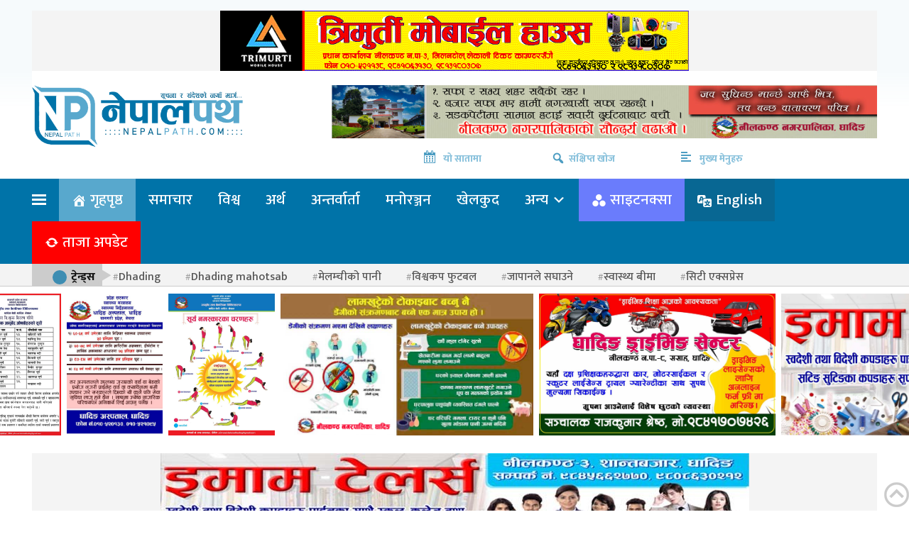

--- FILE ---
content_type: text/html; charset=UTF-8
request_url: https://www.nepalpath.com/arthik/2024/01/28/10595/
body_size: 18217
content:
<!DOCTYPE html PUBLIC "-//W3C//DTD XHTML 1.0 Transitional//EN" "http://www.w3.org/TR/xhtml1/DTD/xhtml1-transitional.dtd">
<html lang="en-US">
<head>   
<meta http-equiv="X-UA-Compatible" content="IE=edge" />
<meta name="viewport" content="width=device-width, initial-scale=1, maximum-scale=5" >
<meta charset="UTF-8" />
<title>नेप्सेमा दोहोरो अंकको वृद्धि, ३ अर्ब बढीको कारोबार | नेपाल पथ NepalPath</title>
<meta property="og:type" content="website" />
<meta property="og:image:width" content="1200" />
<meta property="og:image:height" content="630" />
<link rel="profile" href="https://gmpg.org/xfn/11" />
<link rel="pingback" href="https://www.nepalpath.com/xmlrpc.php" />
<meta name='robots' content='max-image-preview:large' />
<link rel='dns-prefetch' href='//fonts.googleapis.com' />
<link rel="alternate" type="application/rss+xml" title="नेपाल पथ NepalPath &raquo; Feed" href="https://www.nepalpath.com/feed/" />
<link rel="alternate" type="application/rss+xml" title="नेपाल पथ NepalPath &raquo; Comments Feed" href="https://www.nepalpath.com/comments/feed/" />
<script type="091b3468094404a3b9e9679b-text/javascript">
/* <![CDATA[ */
window._wpemojiSettings = {"baseUrl":"https:\/\/s.w.org\/images\/core\/emoji\/15.1.0\/72x72\/","ext":".png","svgUrl":"https:\/\/s.w.org\/images\/core\/emoji\/15.1.0\/svg\/","svgExt":".svg","source":{"concatemoji":"https:\/\/www.nepalpath.com\/wp-includes\/js\/wp-emoji-release.min.js?ver=6.8.1"}};
/*! This file is auto-generated */
!function(i,n){var o,s,e;function c(e){try{var t={supportTests:e,timestamp:(new Date).valueOf()};sessionStorage.setItem(o,JSON.stringify(t))}catch(e){}}function p(e,t,n){e.clearRect(0,0,e.canvas.width,e.canvas.height),e.fillText(t,0,0);var t=new Uint32Array(e.getImageData(0,0,e.canvas.width,e.canvas.height).data),r=(e.clearRect(0,0,e.canvas.width,e.canvas.height),e.fillText(n,0,0),new Uint32Array(e.getImageData(0,0,e.canvas.width,e.canvas.height).data));return t.every(function(e,t){return e===r[t]})}function u(e,t,n){switch(t){case"flag":return n(e,"\ud83c\udff3\ufe0f\u200d\u26a7\ufe0f","\ud83c\udff3\ufe0f\u200b\u26a7\ufe0f")?!1:!n(e,"\ud83c\uddfa\ud83c\uddf3","\ud83c\uddfa\u200b\ud83c\uddf3")&&!n(e,"\ud83c\udff4\udb40\udc67\udb40\udc62\udb40\udc65\udb40\udc6e\udb40\udc67\udb40\udc7f","\ud83c\udff4\u200b\udb40\udc67\u200b\udb40\udc62\u200b\udb40\udc65\u200b\udb40\udc6e\u200b\udb40\udc67\u200b\udb40\udc7f");case"emoji":return!n(e,"\ud83d\udc26\u200d\ud83d\udd25","\ud83d\udc26\u200b\ud83d\udd25")}return!1}function f(e,t,n){var r="undefined"!=typeof WorkerGlobalScope&&self instanceof WorkerGlobalScope?new OffscreenCanvas(300,150):i.createElement("canvas"),a=r.getContext("2d",{willReadFrequently:!0}),o=(a.textBaseline="top",a.font="600 32px Arial",{});return e.forEach(function(e){o[e]=t(a,e,n)}),o}function t(e){var t=i.createElement("script");t.src=e,t.defer=!0,i.head.appendChild(t)}"undefined"!=typeof Promise&&(o="wpEmojiSettingsSupports",s=["flag","emoji"],n.supports={everything:!0,everythingExceptFlag:!0},e=new Promise(function(e){i.addEventListener("DOMContentLoaded",e,{once:!0})}),new Promise(function(t){var n=function(){try{var e=JSON.parse(sessionStorage.getItem(o));if("object"==typeof e&&"number"==typeof e.timestamp&&(new Date).valueOf()<e.timestamp+604800&&"object"==typeof e.supportTests)return e.supportTests}catch(e){}return null}();if(!n){if("undefined"!=typeof Worker&&"undefined"!=typeof OffscreenCanvas&&"undefined"!=typeof URL&&URL.createObjectURL&&"undefined"!=typeof Blob)try{var e="postMessage("+f.toString()+"("+[JSON.stringify(s),u.toString(),p.toString()].join(",")+"));",r=new Blob([e],{type:"text/javascript"}),a=new Worker(URL.createObjectURL(r),{name:"wpTestEmojiSupports"});return void(a.onmessage=function(e){c(n=e.data),a.terminate(),t(n)})}catch(e){}c(n=f(s,u,p))}t(n)}).then(function(e){for(var t in e)n.supports[t]=e[t],n.supports.everything=n.supports.everything&&n.supports[t],"flag"!==t&&(n.supports.everythingExceptFlag=n.supports.everythingExceptFlag&&n.supports[t]);n.supports.everythingExceptFlag=n.supports.everythingExceptFlag&&!n.supports.flag,n.DOMReady=!1,n.readyCallback=function(){n.DOMReady=!0}}).then(function(){return e}).then(function(){var e;n.supports.everything||(n.readyCallback(),(e=n.source||{}).concatemoji?t(e.concatemoji):e.wpemoji&&e.twemoji&&(t(e.twemoji),t(e.wpemoji)))}))}((window,document),window._wpemojiSettings);
/* ]]> */
</script>

<style id='wp-emoji-styles-inline-css' type='text/css'>

	img.wp-smiley, img.emoji {
		display: inline !important;
		border: none !important;
		box-shadow: none !important;
		height: 1em !important;
		width: 1em !important;
		margin: 0 0.07em !important;
		vertical-align: -0.1em !important;
		background: none !important;
		padding: 0 !important;
	}
</style>
<link rel='stylesheet' id='wp-block-library-css' href='https://www.nepalpath.com/wp-includes/css/dist/block-library/style.min.css?ver=6.8.1' type='text/css' media='all' />
<style id='classic-theme-styles-inline-css' type='text/css'>
/*! This file is auto-generated */
.wp-block-button__link{color:#fff;background-color:#32373c;border-radius:9999px;box-shadow:none;text-decoration:none;padding:calc(.667em + 2px) calc(1.333em + 2px);font-size:1.125em}.wp-block-file__button{background:#32373c;color:#fff;text-decoration:none}
</style>
<link rel='stylesheet' id='Profile-Nepal-style-css' href='https://www.nepalpath.com/wp-content/themes/nepalpath/style.css?ver=6.8.1' type='text/css' media='all' />
<link rel='stylesheet' id='fonts-css' href='https://www.nepalpath.com/wp-includes/css/dashicons.min.css?ver=6.8.1' type='text/css' media='all' />
<link rel='stylesheet' id='goji-reacts-css' href='https://www.nepalpath.com/wp-content/themes/nepalpath/css/goji-react.css?ver=6.8.1' type='text/css' media='all' />
<link rel='stylesheet' id='g-fonts-css' href='https://fonts.googleapis.com/css2?family=Mukta%3Awght%40200%3B300%3B500%3B600%3B800&#038;display=swap&#038;ver=6.8.1' type='text/css' media='all' />
<script type="091b3468094404a3b9e9679b-text/javascript" src="https://www.nepalpath.com/wp-includes/js/jquery/jquery.min.js?ver=3.7.1" id="jquery-core-js"></script>
<script type="091b3468094404a3b9e9679b-text/javascript" src="https://www.nepalpath.com/wp-includes/js/jquery/jquery-migrate.min.js?ver=3.4.1" id="jquery-migrate-js"></script>
<script type="091b3468094404a3b9e9679b-text/javascript" id="goji-reaction-script-js-extra">
/* <![CDATA[ */
var goji_reaction = {"ajax":"https:\/\/www.nepalpath.com\/wp-admin\/admin-ajax.php"};
/* ]]> */
</script>
<script type="091b3468094404a3b9e9679b-text/javascript" src="https://www.nepalpath.com/wp-content/plugins/goji-reactions/assets/js/script.js?ver=120004042016" id="goji-reaction-script-js"></script>
<link rel="https://api.w.org/" href="https://www.nepalpath.com/wp-json/" /><link rel="alternate" title="JSON" type="application/json" href="https://www.nepalpath.com/wp-json/wp/v2/posts/10595" /><link rel="EditURI" type="application/rsd+xml" title="RSD" href="https://www.nepalpath.com/xmlrpc.php?rsd" />
<meta name="generator" content="WordPress 6.8.1" />
<link rel="canonical" href="https://www.nepalpath.com/arthik/2024/01/28/10595/" />
<link rel='shortlink' href='https://www.nepalpath.com/?p=10595' />
<link rel="alternate" title="oEmbed (JSON)" type="application/json+oembed" href="https://www.nepalpath.com/wp-json/oembed/1.0/embed?url=https%3A%2F%2Fwww.nepalpath.com%2Farthik%2F2024%2F01%2F28%2F10595%2F" />
<link rel="alternate" title="oEmbed (XML)" type="text/xml+oembed" href="https://www.nepalpath.com/wp-json/oembed/1.0/embed?url=https%3A%2F%2Fwww.nepalpath.com%2Farthik%2F2024%2F01%2F28%2F10595%2F&#038;format=xml" />
<meta name="description" content="काठमाडौं– आज सेयर बजार दोहोरो अङ्कले बढेको छ । सेयर बजार परिसूचक नेप्से आज १० दशमलव ३७ अङ्कले बढेर दुई हजार ९४ दशमलव ४६ विन्दुमा&hellip;"><meta name="keywords" content="नेप्सेमा दोहोरो अंकको वृद्धि, ३ अर्ब बढीको कारोबार" /><meta property="og:locale" content="en_US" /><meta property="og:title" content="नेप्सेमा दोहोरो अंकको वृद्धि, ३ अर्ब बढीको कारोबार" /><meta property="og:description" content="काठमाडौं– आज सेयर बजार दोहोरो अङ्कले बढेको छ । सेयर बजार परिसूचक नेप्से आज १० दशमलव ३७ अङ्कले बढेर दुई हजार ९४ दशमलव ४६ विन्दुमा&hellip;" /><meta property="og:url" content="https://www.nepalpath.com/arthik/2024/01/28/10595/" /><meta property="og:site_name" content="NepalPath" /><meta property="og:image" content="https://og.goji.my/?src=https://cdn.goji.my/nepalpath/uploads/2024/01/nepse-high.jpg" /><meta property="fb:pages" content="2294737780803148" /><meta property="fb:app_id" content="382744467674501" /><meta name="twitter:card" content="summary_large_image" /><meta name="twitter:site" content="@GojiSoft" /><meta name="twitter:creator" content="@GojiSoft" /><link rel="icon" href="https://cdn.goji.my/nepalpath/uploads/2022/12/cropped-icon-32x32.png" sizes="32x32" />
<link rel="icon" href="https://cdn.goji.my/nepalpath/uploads/2022/12/cropped-icon-192x192.png" sizes="192x192" />
<link rel="apple-touch-icon" href="https://cdn.goji.my/nepalpath/uploads/2022/12/cropped-icon-180x180.png" />
<meta name="msapplication-TileImage" content="https://cdn.goji.my/nepalpath/uploads/2022/12/cropped-icon-270x270.png" />
<link rel="stylesheet" type="text/css" media="all" href="https://www.nepalpath.com/wp-content/themes/nepalpath/css/bootstrap.min.css?1768664828" />
<link rel="stylesheet" type="text/css" media="all" href="https://www.nepalpath.com/wp-content/themes/nepalpath/css/style.css?1768664828" />
<meta name="theme-color" content="#58a8cd" />
<meta property="article:publisher" content="https://www.facebook.com/NepalPathMedia" />
</head>
<body class="wp-singular post-template-default single single-post postid-10595 single-format-standard wp-theme-nepalpath">
<div id="menuharu">
<div id="lukeko_menu">
<a href="#" title="Menu Close"><span class="menu_close"></span></a>
 <a href="" title="Logo">
	  <img src="https://www.nepalpath.com/wp-content/themes/nepalpath/img/logo-2024.png" alt="Logo" class="desktop-logo" > </a>  
	  
<div id="sidebar_tab">
    <ul class="nav-tabs nav-justified responsive" role="tablist">
<li class="active"><a href="#pm_menu" aria-controls="pm_menu" role="tab"data-toggle="tab">राजनीति</a></li>
<li><a href="#pm_province" aria-controls="pm_province" role="tab"data-toggle="tab">प्रदेश</a></li>
<li><a href="#pm_tools" aria-controls="pm_tools" role="tab"data-toggle="tab">Tools</a></li>
    </ul>
<div class="tab-content">
<div role="tabpanel" class="tab-pane active" id="pm_menu">
<ul>
<li><a href="https://www.nepalpath.com/category/politics/nekapa/"><img width="200" height="200" src="https://cdn.goji.my/nepalpath/uploads/2022/12/CPN-UML.jpg" class="attachment-full size-full" alt="" decoding="async" /><span>नेकपा एमाले</span></a></li><li><a href="https://www.nepalpath.com/category/politics/congress/"><img width="200" height="200" src="https://cdn.goji.my/nepalpath/uploads/2022/12/Nepali-Congress.jpg" class="attachment-full size-full" alt="" decoding="async" /><span>नेपाली कांग्रेस</span></a></li><li><a href="https://www.nepalpath.com/category/politics/moist/"><img width="1182" height="1182" src="https://cdn.goji.my/nepalpath/uploads/2022/12/Maobadi.png" class="attachment-full size-full" alt="" decoding="async" fetchpriority="high" /><span>माओवादी केन्द्र</span></a></li><li><a href="https://www.nepalpath.com/category/politics/nekapa-s/"><img width="1182" height="1182" src="https://cdn.goji.my/nepalpath/uploads/2022/12/Ekkikrit-samajbadi.png" class="attachment-full size-full" alt="" decoding="async" /><span>नेकपा एस</span></a></li><li><a href="https://www.nepalpath.com/category/politics/jasapa/"><img width="1182" height="1182" src="https://cdn.goji.my/nepalpath/uploads/2022/12/Jasapa.png" class="attachment-full size-full" alt="" decoding="async" /><span>जसपा</span></a></li><li><a href="https://www.nepalpath.com/category/politics/losapa/"><img width="1182" height="1182" src="https://cdn.goji.my/nepalpath/uploads/2022/12/Losapa.png" class="attachment-full size-full" alt="" decoding="async" /><span>लोसपा नेपाल</span></a></li><li><a href="https://www.nepalpath.com/category/politics/raprapa/"><img width="200" height="200" src="https://cdn.goji.my/nepalpath/uploads/2022/12/RPP-2.jpg" class="attachment-full size-full" alt="" decoding="async" /><span>राप्रपा</span></a></li><li><a href="https://www.nepalpath.com/category/politics/bibekshil/"><img width="200" height="200" src="https://cdn.goji.my/nepalpath/uploads/2022/12/Bibeksil-sajha.jpg" class="attachment-full size-full" alt="" decoding="async" /><span>विवेकशील साझा</span></a></li><li><a href="https://www.nepalpath.com/category/politics/rsp/"><img width="200" height="200" src="https://cdn.goji.my/nepalpath/uploads/2022/12/Ghanti.jpg" class="attachment-full size-full" alt="" decoding="async" /><span>राष्ट्रिय स्वतन्त्र पार्टी</span></a></li><li><a href="https://www.nepalpath.com/category/politics/other-party/"><img width="200" height="200" src="https://cdn.goji.my/nepalpath/uploads/2022/12/other.png" class="attachment-full size-full" alt="" decoding="async" /><span>अन्य</span></a></li></ul>
</div>
<div role="tabpanel" class="tab-pane" id="pm_province">
<ul>
<li><a href="https://www.nepalpath.com/Province/%e0%a4%aa%e0%a5%8d%e0%a4%b0%e0%a4%a6%e0%a5%87%e0%a4%b6-%e0%a4%a8%e0%a4%82-%e0%a5%a7/"><img width="45" height="45" src="https://cdn.goji.my/nepalpath/uploads/2022/12/goji1.png" class="attachment-full size-full" alt="" decoding="async" /><span>प्रदेश नं. १</span></a></li><li><a href="https://www.nepalpath.com/Province/%e0%a4%ae%e0%a4%a7%e0%a5%87%e0%a4%b6/"><img width="45" height="45" src="https://cdn.goji.my/nepalpath/uploads/2022/12/goji2.png" class="attachment-full size-full" alt="" decoding="async" /><span>मधेश</span></a></li><li><a href="https://www.nepalpath.com/Province/%e0%a4%ac%e0%a4%be%e0%a4%97%e0%a4%ae%e0%a4%a4%e0%a5%80/"><img width="45" height="45" src="https://cdn.goji.my/nepalpath/uploads/2022/12/goji3.png" class="attachment-full size-full" alt="" decoding="async" /><span>बागमती</span></a></li><li><a href="https://www.nepalpath.com/Province/%e0%a4%97%e0%a4%a3%e0%a5%8d%e0%a4%a1%e0%a4%95%e0%a5%80/"><img width="45" height="45" src="https://cdn.goji.my/nepalpath/uploads/2022/12/goji4.png" class="attachment-full size-full" alt="" decoding="async" /><span>गण्डकी</span></a></li><li><a href="https://www.nepalpath.com/Province/%e0%a4%b2%e0%a5%81%e0%a4%ae%e0%a5%8d%e0%a4%ac%e0%a4%bf%e0%a4%a8%e0%a5%80/"><img width="45" height="45" src="https://cdn.goji.my/nepalpath/uploads/2022/12/goji5.png" class="attachment-full size-full" alt="" decoding="async" /><span>लुम्बिनी</span></a></li><li><a href="https://www.nepalpath.com/Province/%e0%a4%95%e0%a4%b0%e0%a5%8d%e0%a4%a3%e0%a4%be%e0%a4%b2%e0%a5%80/"><img width="45" height="45" src="https://cdn.goji.my/nepalpath/uploads/2022/12/goji6.png" class="attachment-full size-full" alt="" decoding="async" /><span>कर्णाली</span></a></li><li><a href="https://www.nepalpath.com/Province/%e0%a4%b8%e0%a5%81%e0%a4%a6%e0%a5%81%e0%a4%b0%e0%a4%aa%e0%a4%b6%e0%a5%8d%e0%a4%9a%e0%a4%bf%e0%a4%ae/"><img width="45" height="45" src="https://cdn.goji.my/nepalpath/uploads/2022/12/goji7.png" class="attachment-full size-full" alt="" decoding="async" /><span>सुदुरपश्चिम</span></a></li></ul>
</div>
<div role="tabpanel" class="tab-pane" id="pm_tools">
<div id="world-top">
<ul>
	<li class="unicodetypes"><a href="https://www.nepalpath.com/unicode-types/"><span class="dashicons dashicons-translation"></span> युनिकोड टाईप</a></li>  
	<li class="unicodes"><a href="https://www.nepalpath.com/unicode-top-preeti/"><span class="dashicons dashicons-translation"></span> युनिकोड बाट प्रीति</a></li>  
	<li class="wd-preet"><a href="https://www.nepalpath.com/preeti-to-unicode/"><span class="dashicons dashicons-translation"></span> प्रीति बाट युनिकोड</a></li>  
	<li class="miticonvert"><a href="https://www.nepalpath.com/date-converter/"><span class="dashicons dashicons-calendar-alt"></span> मिति रुपान्तरण</a></li>	    
	<li class="wd-posdkasht"><a href="https://www.nepalpath.com/calendar/">पात्रोभित्र</a></li>
<div class="clear"></div>	
</ul>
<div class="clear"></div>	
</div>
</div>
    </div>
</div>
</div>
</div>
       
<div class="main-header">  
    <div class="go__ji_wrapper">
<div id="menu_dekhaune">        
  <div class="top-ads advertisement"><img width="900" height="116" src="https://cdn.goji.my/nepalpath/uploads/2024/09/Trimurti-mobile-houseee00.gif" class="image wp-image-18328  attachment-full size-full" alt="" style="max-width: 100%; height: auto;" decoding="async" /></div><div class="clear"></div>       
 


<div class="col-sm-4 padding_left padding_right">
        <div class="hot_logo with-r-ads">	
		<a href="https://www.nepalpath.com/" title="Logo">	  <img src="https://www.nepalpath.com/wp-content/themes/nepalpath/img/logo-2024.png " alt="Logo" class="desktop-logo" >
	  </a>          
    
<div class="clear"></div>  
<div id="pm-h-ftr">
<div id="goji-samaya"></div>  
<div class="pm-times"><span class="dashicons dashicons-calendar-alt"></span> २०८२ माघ ३, शनिबार</div>  
</div>   
	</div>
</div>
<div class="col-sm-8 padding_right mp_left">
<div class="advertisement"><img width="2560" height="249" src="https://cdn.goji.my/nepalpath/uploads/2024/06/nilkantha-municipality.jpg" class="image wp-image-15725  attachment-full size-full" alt="" style="max-width: 100%; height: auto;" decoding="async" srcset="https://cdn.goji.my/nepalpath/uploads/2024/06/nilkantha-municipality.jpg 2560w, https://cdn.goji.my/nepalpath/uploads/2024/06/nilkantha-municipality-150x15.jpg 150w, https://cdn.goji.my/nepalpath/uploads/2024/06/nilkantha-municipality-768x75.jpg 768w, https://cdn.goji.my/nepalpath/uploads/2024/06/nilkantha-municipality-1536x149.jpg 1536w, https://cdn.goji.my/nepalpath/uploads/2024/06/nilkantha-municipality-2048x199.jpg 2048w" sizes="(max-width: 2560px) 100vw, 2560px" /></div> 
<div class="clear"></div>      
 <div id="navfooter" class="goji__m-o">
    <ul class="nav-justified responsive goji_olst">
        <li rel="sktajaupdate" class="shommenu sktajaupdate"><span class="dashicons dashicons-update"></span> <div class="sknvtext">नयाँ अपडेट</div></li>
        <li rel="weeklyupdate" class="shommenu weeklyupdate"><span class="dashicons dashicons-calendar-alt"></span> <div class="sknvtext">यो सातामा</div></li>
        <li rel="khojbox" class="shommenu khojbox"><span class="dashicons dashicons-search"></span><div class="sknvtext">संक्षिप्त खोज</div></li>
        <li rel="mukhyamenus" class="shommenu mukhyamenus"><span class="dashicons dashicons-editor-alignleft"></span> <div class="sknvtext">मुख्य मेनुहरु</div></li>
<div class="clear"></div>        
    </ul>
<div class="clear"></div>    
</div>
<div class="clear"></div>     
</div>
	
</div>
    </div>
	<div class="clear"></div>
</div>
<div class="clear"></div>
<div id="sticky">
<nav id="navbar" class="navbar">
<div class="goji-nv">
<div class="go__ji_wrapper">
  
  
<div class="padding_left padding_right"><div class="menu-main-menu-container"><ul id="menu-main-menu" class="menu"><li id="menu-item-119"><a href="https://nepalpath.com/"><span class="sticky-logo"><img src="https://nepalpath.com/wp-content/themes/nepalpath/img/profile.png"></span></a></li>
<li id="menu-item-72"><a href="#"><span class="menu-trigger dashicons dashicons-menu-alt3"></span></a></li>
<li id="menu-item-18"><a href="https://www.nepalpath.com/">गृहपृष्ठ</a></li>
<li id="menu-item-28"><a href="https://www.nepalpath.com/category/news/">समाचार</a></li>
<li id="menu-item-20"><a href="https://www.nepalpath.com/category/world/">विश्व</a></li>
<li id="menu-item-21"><a href="https://www.nepalpath.com/category/arthik/">अर्थ</a></li>
<li id="menu-item-124"><a href="https://www.nepalpath.com/category/interview/">अन्तर्वार्ता</a></li>
<li id="menu-item-22"><a href="https://www.nepalpath.com/category/manoranjan/">मनोरञ्जन</a></li>
<li id="menu-item-25"><a href="https://www.nepalpath.com/category/sports/">खेलकुद</a></li>
<li id="menu-item-122"><a href="#">अन्य <span class="dashicons dashicons-arrow-down-alt2"></span></a>
<ul class="sub-menu">
	<li id="menu-item-123"><a href="https://www.nepalpath.com/category/sahitya/">साहित्य</a></li>
	<li id="menu-item-125"><a href="https://www.nepalpath.com/category/multimedia/photo/">फोटो फिचर</a></li>
	<li id="menu-item-16102"><a href="https://www.nepalpath.com/category/notice/">सुचना / Notice</a></li>
	<li id="menu-item-126"><a href="https://www.nepalpath.com/category/bigyan/it-news/">सुचना प्रविधि</a></li>
</ul>
</li>
<li id="menu-item-9641"><a href="https://www.nepalpath.com/sitemap/">साइटनक्सा</a></li>
<li id="menu-item-9600"><a href="https://www.nepalpath.com/category/english/">English</a></li>
<li id="menu-item-10241"><a href="#"><taja rel="sktajaupdate" class="shommenu sktajaupdate"><span class="dashicons dashicons-update"></span> ताजा अपडेट</taja></a></li>
</ul></div><div class="clear"></div></div></div><div class="clear"></div>
</div>
<div class="clear"></div>
<div class="goji__m-o">
	<div class="goji__opnls">
	<div id="khojbox" class="goji__right goji__pnls">
					<div class="search-content">
	<div class="go__ji_wrapper">	
<div class="dp__title"><div class="main-title"><h3>खोजी गर्नुहोस</h3></div></div>	
						<span class="closeBtn"></span>	
<form role="search" method="get" class="search-form" action="https://www.nepalpath.com">
    <label class="screen-reader-text" for="s">रुची अनुसार:</label>
	<input type="date" name="fromdate" id="s" class="search form-control">
	<input type="date" name="todate" id="s" class="search form-control">
    <input type="text" name="s" id="s" class="search form-control" placeholder="यहाँ शब्द टाईप गर्नुहोस" required>
    छनोट <select  name='cat' id='cat' class='postform'>
	<option value='0' selected='selected'>सबै क्याटेगोरीबाट</option>
	<option class="level-0" value="1">समाचार</option>
	<option class="level-0" value="4">विश्व</option>
	<option class="level-0" value="6">सुचना प्रविधि</option>
	<option class="level-0" value="7">वातावरण</option>
	<option class="level-0" value="8">अर्थ</option>
	<option class="level-0" value="9">शिक्षा</option>
	<option class="level-0" value="12">स्वास्थ्य तथा मनोविज्ञान</option>
	<option class="level-0" value="13">संस्कृति</option>
	<option class="level-0" value="15">जीवनशैली</option>
	<option class="level-0" value="16">साहित्य</option>
	<option class="level-0" value="17">अन्तर्वार्ता</option>
	<option class="level-0" value="18">खेलकुद</option>
	<option class="level-0" value="19">अपराध</option>
	<option class="level-0" value="20">मल्टीमिडिया</option>
	<option class="level-0" value="21">नेपालपथमा आज</option>
	<option class="level-0" value="22">फोटो फिचर</option>
	<option class="level-0" value="23">भिडियो</option>
	<option class="level-0" value="26">मनोरञ्जन</option>
	<option class="level-0" value="27">विचार</option>
	<option class="level-0" value="48">उद्योग</option>
	<option class="level-0" value="49">पर्यटन</option>
	<option class="level-0" value="50">व्यापार</option>
	<option class="level-0" value="51">बैंक</option>
	<option class="level-0" value="52">अटो</option>
	<option class="level-0" value="53">शेयर बजार</option>
	<option class="level-0" value="54">मुख्य समाचार</option>
	<option class="level-0" value="61">विमा</option>
	<option class="level-0" value="62">उर्जा</option>
	<option class="level-0" value="64">संगीत</option>
	<option class="level-0" value="65">सिनेमा</option>
	<option class="level-0" value="67">देश</option>
	<option class="level-0" value="70">सरकार</option>
	<option class="level-0" value="71">कुटनीति</option>
	<option class="level-0" value="72">अन्तर्राष्ट्रिय</option>
	<option class="level-0" value="107">राजनीति</option>
	<option class="level-0" value="108">नेकपा एमाले</option>
	<option class="level-0" value="109">नेपाली कांग्रेस</option>
	<option class="level-0" value="110">माओवादी केन्द्र</option>
	<option class="level-0" value="111">नेकपा एस</option>
	<option class="level-0" value="112">जसपा</option>
	<option class="level-0" value="113">लोसपा नेपाल</option>
	<option class="level-0" value="114">राप्रपा</option>
	<option class="level-0" value="115">विवेकशील साझा</option>
	<option class="level-0" value="116">राष्ट्रिय स्वतन्त्र पार्टी</option>
	<option class="level-0" value="117">अन्य</option>
	<option class="level-0" value="118">राशिफल</option>
	<option class="level-0" value="119">स्टोरी</option>
	<option class="level-0" value="120">लेख</option>
	<option class="level-0" value="121">रचना</option>
	<option class="level-0" value="126">दुर्घटना</option>
	<option class="level-0" value="136">सुचना / Notice</option>
</select>
    <input type="submit" id="searchsubmit" value="खोज" />
</form></div>
</div>
	</div>
	</div>
	</div>							
</nav>							
<div class="clear"></div>
</div>
  <div class="clear"></div>
  <div class="goji_trending">  
  <div class="go__ji_wrapper">
<div id="tag_cloud-2" class="col-lg-12 padding_left padding_right widget_tag_cloud"><div class="col-lg-1 padding_left"><div class="spinner"><div class="bounce1"></div><div class="bounce2"></div></div>ट्रेन्ड्स</div><div class="tagcloud"><a href="https://www.nepalpath.com/tag/dhading/" class="tag-cloud-link tag-link-122 tag-link-position-1" style="font-size: 22pt;" aria-label="Dhading (188 items)">Dhading</a>
<a href="https://www.nepalpath.com/tag/dhading-mahotsab/" class="tag-cloud-link tag-link-123 tag-link-position-2" style="font-size: 11.888888888889pt;" aria-label="Dhading mahotsab (6 items)">Dhading mahotsab</a>
<a href="https://www.nepalpath.com/tag/%e0%a4%ae%e0%a5%87%e0%a4%b2%e0%a4%ae%e0%a5%8d%e0%a4%9a%e0%a5%80%e0%a4%95%e0%a5%8b-%e0%a4%aa%e0%a4%be%e0%a4%a8%e0%a5%80/" class="tag-cloud-link tag-link-93 tag-link-position-3" style="font-size: 9.2727272727273pt;" aria-label="मेलम्चीको पानी (2 items)">मेलम्चीको पानी</a>
<a href="https://www.nepalpath.com/tag/%e0%a4%b5%e0%a4%bf%e0%a4%b6%e0%a5%8d%e0%a4%b5%e0%a4%95%e0%a4%aa-%e0%a4%ab%e0%a5%81%e0%a4%9f%e0%a4%ac%e0%a4%b2/" class="tag-cloud-link tag-link-95 tag-link-position-4" style="font-size: 8pt;" aria-label="विश्वकप फुटबल (1 item)">विश्वकप फुटबल</a>
<a href="https://www.nepalpath.com/tag/%e0%a4%9c%e0%a4%be%e0%a4%aa%e0%a4%be%e0%a4%a8%e0%a4%b2%e0%a5%87-%e0%a4%b8%e0%a4%98%e0%a4%be%e0%a4%89%e0%a4%a8%e0%a5%87/" class="tag-cloud-link tag-link-96 tag-link-position-5" style="font-size: 8pt;" aria-label="जापानले सघाउने (1 item)">जापानले सघाउने</a>
<a href="https://www.nepalpath.com/tag/%e0%a4%b8%e0%a5%8d%e0%a4%b5%e0%a4%be%e0%a4%b8%e0%a5%8d%e0%a4%a5%e0%a5%8d%e0%a4%af-%e0%a4%ac%e0%a5%80%e0%a4%ae%e0%a4%be/" class="tag-cloud-link tag-link-97 tag-link-position-6" style="font-size: 8pt;" aria-label="स्वास्थ्य बीमा (1 item)">स्वास्थ्य बीमा</a>
<a href="https://www.nepalpath.com/tag/%e0%a4%b8%e0%a4%bf%e0%a4%9f%e0%a5%80-%e0%a4%8f%e0%a4%95%e0%a5%8d%e0%a4%b8%e0%a4%aa%e0%a5%8d%e0%a4%b0%e0%a5%87%e0%a4%b8/" class="tag-cloud-link tag-link-98 tag-link-position-7" style="font-size: 8pt;" aria-label="सिटी एक्सप्रेस (1 item)">सिटी एक्सप्रेस</a>
<a href="https://www.nepalpath.com/tag/%e0%a4%a8%e0%a4%b5%e0%a5%8c%e0%a4%82-%e0%a4%a7%e0%a4%be%e0%a4%a6%e0%a4%bf%e0%a4%99-%e0%a4%ae%e0%a4%b9%e0%a5%8b%e0%a4%a4%e0%a5%8d%e0%a4%b8%e0%a4%b5/" class="tag-cloud-link tag-link-124 tag-link-position-8" style="font-size: 8pt;" aria-label="नवौं धादिङ महोत्सव (1 item)">नवौं धादिङ महोत्सव</a>
<a href="https://www.nepalpath.com/tag/%e0%a4%a7%e0%a4%be%e0%a4%a6%e0%a4%bf%e0%a4%99-%e0%a4%ae%e0%a4%b9%e0%a5%8b%e0%a4%a4%e0%a5%8d%e0%a4%b8%e0%a4%b5/" class="tag-cloud-link tag-link-125 tag-link-position-9" style="font-size: 8pt;" aria-label="धादिङ महोत्सव (1 item)">धादिङ महोत्सव</a>
<a href="https://www.nepalpath.com/tag/%e0%a5%a7%e0%a5%a6-%e0%a4%b2%e0%a4%be%e0%a4%96-%e0%a4%b0%e0%a5%81%e0%a4%aa%e0%a5%88%e0%a4%af%e0%a4%be%e0%a4%81/" class="tag-cloud-link tag-link-85 tag-link-position-10" style="font-size: 8pt;" aria-label="१० लाख रुपैयाँ (1 item)">१० लाख रुपैयाँ</a></div>
<a class="world-live" target="_blank" href="https://www.youtube.com/@Stupidmanofficial/videos" title="Live Video"></a></div></div> 
    <div class="clear"></div>
</div> 
<div class="clear"></div>
 <div class="gojimarquee">
<img width="1129" height="1707" src="https://cdn.goji.my/nepalpath/uploads/2024/12/Dhading-hospital-cm-health-camp.jpg" class="image wp-image-20201  attachment-full size-full" alt="" style="max-width: 100%; height: auto;" decoding="async" srcset="https://cdn.goji.my/nepalpath/uploads/2024/12/Dhading-hospital-cm-health-camp.jpg 1129w, https://cdn.goji.my/nepalpath/uploads/2024/12/Dhading-hospital-cm-health-camp-99x150.jpg 99w, https://cdn.goji.my/nepalpath/uploads/2024/12/Dhading-hospital-cm-health-camp-768x1161.jpg 768w, https://cdn.goji.my/nepalpath/uploads/2024/12/Dhading-hospital-cm-health-camp-1016x1536.jpg 1016w" sizes="(max-width: 1129px) 100vw, 1129px" /><img width="852" height="1280" src="https://cdn.goji.my/nepalpath/uploads/2024/07/AAyurved-15.png" class="image wp-image-16476  attachment-full size-full" alt="" style="max-width: 100%; height: auto;" decoding="async" srcset="https://cdn.goji.my/nepalpath/uploads/2024/07/AAyurved-15.png 852w, https://cdn.goji.my/nepalpath/uploads/2024/07/AAyurved-15-100x150.png 100w, https://cdn.goji.my/nepalpath/uploads/2024/07/AAyurved-15-768x1154.png 768w" sizes="(max-width: 852px) 100vw, 852px" /><img width="675" height="1000" src="https://cdn.goji.my/nepalpath/uploads/2024/06/hospital.jpg" class="image wp-image-15259  attachment-full size-full" alt="" style="max-width: 100%; height: auto;" decoding="async" srcset="https://cdn.goji.my/nepalpath/uploads/2024/06/hospital.jpg 675w, https://cdn.goji.my/nepalpath/uploads/2024/06/hospital-101x150.jpg 101w" sizes="(max-width: 675px) 100vw, 675px" /><img width="960" height="1280" src="https://cdn.goji.my/nepalpath/uploads/2024/07/Aayurved-11.png" class="image wp-image-16474  attachment-full size-full" alt="" style="max-width: 100%; height: auto;" decoding="async" srcset="https://cdn.goji.my/nepalpath/uploads/2024/07/Aayurved-11.png 960w, https://cdn.goji.my/nepalpath/uploads/2024/07/Aayurved-11-113x150.png 113w, https://cdn.goji.my/nepalpath/uploads/2024/07/Aayurved-11-768x1024.png 768w" sizes="(max-width: 960px) 100vw, 960px" /><img width="720" height="405" src="https://cdn.goji.my/nepalpath/uploads/2024/07/dengue-NILKANTHA.png" class="image wp-image-16200  attachment-full size-full" alt="" style="max-width: 100%; height: auto;" decoding="async" srcset="https://cdn.goji.my/nepalpath/uploads/2024/07/dengue-NILKANTHA.png 720w, https://cdn.goji.my/nepalpath/uploads/2024/07/dengue-NILKANTHA-150x84.png 150w" sizes="(max-width: 720px) 100vw, 720px" /><img width="2000" height="1200" src="https://cdn.goji.my/nepalpath/uploads/2024/01/Dhading-driving.jpeg" class="image wp-image-9752  attachment-full size-full" alt="" style="max-width: 100%; height: auto;" decoding="async" srcset="https://cdn.goji.my/nepalpath/uploads/2024/01/Dhading-driving.jpeg 2000w, https://cdn.goji.my/nepalpath/uploads/2024/01/Dhading-driving-150x90.jpeg 150w, https://cdn.goji.my/nepalpath/uploads/2024/01/Dhading-driving-768x461.jpeg 768w, https://cdn.goji.my/nepalpath/uploads/2024/01/Dhading-driving-1536x922.jpeg 1536w" sizes="(max-width: 2000px) 100vw, 2000px" /><img width="2560" height="773" src="https://cdn.goji.my/nepalpath/uploads/2024/11/Imam-Tailor-scaled.jpg" class="image wp-image-19515  attachment-full size-full" alt="" style="max-width: 100%; height: auto;" decoding="async" srcset="https://cdn.goji.my/nepalpath/uploads/2024/11/Imam-Tailor-scaled.jpg 2560w, https://cdn.goji.my/nepalpath/uploads/2024/11/Imam-Tailor-150x45.jpg 150w, https://cdn.goji.my/nepalpath/uploads/2024/11/Imam-Tailor-768x232.jpg 768w, https://cdn.goji.my/nepalpath/uploads/2024/11/Imam-Tailor-1536x464.jpg 1536w, https://cdn.goji.my/nepalpath/uploads/2024/11/Imam-Tailor-2048x619.jpg 2048w" sizes="(max-width: 2560px) 100vw, 2560px" /><img width="1280" height="892" src="https://cdn.goji.my/nepalpath/uploads/2024/07/aayurbed-4.png" class="image wp-image-16388  attachment-full size-full" alt="" style="max-width: 100%; height: auto;" decoding="async" srcset="https://cdn.goji.my/nepalpath/uploads/2024/07/aayurbed-4.png 1280w, https://cdn.goji.my/nepalpath/uploads/2024/07/aayurbed-4-150x105.png 150w, https://cdn.goji.my/nepalpath/uploads/2024/07/aayurbed-4-768x535.png 768w" sizes="(max-width: 1280px) 100vw, 1280px" /><img width="1015" height="1015" src="https://cdn.goji.my/nepalpath/uploads/2024/03/Sugam-Suppliers-2-copy.jpg" class="image wp-image-12567  attachment-full size-full" alt="" style="max-width: 100%; height: auto;" decoding="async" srcset="https://cdn.goji.my/nepalpath/uploads/2024/03/Sugam-Suppliers-2-copy.jpg 1015w, https://cdn.goji.my/nepalpath/uploads/2024/03/Sugam-Suppliers-2-copy-150x150.jpg 150w, https://cdn.goji.my/nepalpath/uploads/2024/03/Sugam-Suppliers-2-copy-768x768.jpg 768w" sizes="(max-width: 1015px) 100vw, 1015px" /><img width="250" height="250" src="https://cdn.goji.my/nepalpath/uploads/2025/04/worldlink-add.gif" class="image wp-image-21659  attachment-full size-full" alt="" style="max-width: 100%; height: auto;" decoding="async" /><img width="1283" height="858" src="https://cdn.goji.my/nepalpath/uploads/2024/04/worldlink-Dhading.jpg" class="image wp-image-13611  attachment-full size-full" alt="" style="max-width: 100%; height: auto;" decoding="async" srcset="https://cdn.goji.my/nepalpath/uploads/2024/04/worldlink-Dhading.jpg 1283w, https://cdn.goji.my/nepalpath/uploads/2024/04/worldlink-Dhading-150x100.jpg 150w, https://cdn.goji.my/nepalpath/uploads/2024/04/worldlink-Dhading-768x514.jpg 768w" sizes="(max-width: 1283px) 100vw, 1283px" /><img width="2560" height="1571" src="https://cdn.goji.my/nepalpath/uploads/2024/06/benighat-scaled-1.jpg" class="image wp-image-15726  attachment-full size-full" alt="" style="max-width: 100%; height: auto;" decoding="async" srcset="https://cdn.goji.my/nepalpath/uploads/2024/06/benighat-scaled-1.jpg 2560w, https://cdn.goji.my/nepalpath/uploads/2024/06/benighat-scaled-1-150x92.jpg 150w, https://cdn.goji.my/nepalpath/uploads/2024/06/benighat-scaled-1-768x471.jpg 768w, https://cdn.goji.my/nepalpath/uploads/2024/06/benighat-scaled-1-1536x943.jpg 1536w, https://cdn.goji.my/nepalpath/uploads/2024/06/benighat-scaled-1-2048x1257.jpg 2048w" sizes="(max-width: 2560px) 100vw, 2560px" /><img width="2000" height="1200" src="https://cdn.goji.my/nepalpath/uploads/2024/01/Dhading-driving.jpeg" class="image wp-image-9752  attachment-full size-full" alt="" style="max-width: 100%; height: auto;" decoding="async" srcset="https://cdn.goji.my/nepalpath/uploads/2024/01/Dhading-driving.jpeg 2000w, https://cdn.goji.my/nepalpath/uploads/2024/01/Dhading-driving-150x90.jpeg 150w, https://cdn.goji.my/nepalpath/uploads/2024/01/Dhading-driving-768x461.jpeg 768w, https://cdn.goji.my/nepalpath/uploads/2024/01/Dhading-driving-1536x922.jpeg 1536w" sizes="(max-width: 2000px) 100vw, 2000px" /><img width="1283" height="858" src="https://cdn.goji.my/nepalpath/uploads/2024/04/worldlink-Dhading.jpg" class="image wp-image-13611  attachment-full size-full" alt="" style="max-width: 100%; height: auto;" decoding="async" srcset="https://cdn.goji.my/nepalpath/uploads/2024/04/worldlink-Dhading.jpg 1283w, https://cdn.goji.my/nepalpath/uploads/2024/04/worldlink-Dhading-150x100.jpg 150w, https://cdn.goji.my/nepalpath/uploads/2024/04/worldlink-Dhading-768x514.jpg 768w" sizes="(max-width: 1283px) 100vw, 1283px" /><img width="250" height="250" src="https://cdn.goji.my/nepalpath/uploads/2025/04/worldlink-add.gif" class="image wp-image-21659  attachment-full size-full" alt="" style="max-width: 100%; height: auto;" decoding="async" /><img width="1600" height="333" src="https://cdn.goji.my/nepalpath/uploads/2025/06/tripura-sundari-rmc-final01.png" class="image wp-image-22043  attachment-full size-full" alt="" style="max-width: 100%; height: auto;" decoding="async" srcset="https://cdn.goji.my/nepalpath/uploads/2025/06/tripura-sundari-rmc-final01.png 1600w, https://cdn.goji.my/nepalpath/uploads/2025/06/tripura-sundari-rmc-final01-150x31.png 150w, https://cdn.goji.my/nepalpath/uploads/2025/06/tripura-sundari-rmc-final01-768x160.png 768w, https://cdn.goji.my/nepalpath/uploads/2025/06/tripura-sundari-rmc-final01-1536x320.png 1536w" sizes="(max-width: 1600px) 100vw, 1600px" /><img width="1600" height="333" src="https://cdn.goji.my/nepalpath/uploads/2025/06/tripura-sundari-rmc-final.png" class="image wp-image-22039  attachment-full size-full" alt="" style="max-width: 100%; height: auto;" decoding="async" srcset="https://cdn.goji.my/nepalpath/uploads/2025/06/tripura-sundari-rmc-final.png 1600w, https://cdn.goji.my/nepalpath/uploads/2025/06/tripura-sundari-rmc-final-150x31.png 150w, https://cdn.goji.my/nepalpath/uploads/2025/06/tripura-sundari-rmc-final-768x160.png 768w, https://cdn.goji.my/nepalpath/uploads/2025/06/tripura-sundari-rmc-final-1536x320.png 1536w" sizes="(max-width: 1600px) 100vw, 1600px" /><img width="1600" height="333" src="https://cdn.goji.my/nepalpath/uploads/2025/06/benighat-rorang-rmc-final.png" class="image wp-image-22042  attachment-full size-full" alt="" style="max-width: 100%; height: auto;" decoding="async" srcset="https://cdn.goji.my/nepalpath/uploads/2025/06/benighat-rorang-rmc-final.png 1600w, https://cdn.goji.my/nepalpath/uploads/2025/06/benighat-rorang-rmc-final-150x31.png 150w, https://cdn.goji.my/nepalpath/uploads/2025/06/benighat-rorang-rmc-final-768x160.png 768w, https://cdn.goji.my/nepalpath/uploads/2025/06/benighat-rorang-rmc-final-1536x320.png 1536w" sizes="(max-width: 1600px) 100vw, 1600px" /><img width="1600" height="333" src="https://cdn.goji.my/nepalpath/uploads/2025/06/siddalek-rmc-final.png" class="image wp-image-22071  attachment-full size-full" alt="" style="max-width: 100%; height: auto;" decoding="async" srcset="https://cdn.goji.my/nepalpath/uploads/2025/06/siddalek-rmc-final.png 1600w, https://cdn.goji.my/nepalpath/uploads/2025/06/siddalek-rmc-final-150x31.png 150w, https://cdn.goji.my/nepalpath/uploads/2025/06/siddalek-rmc-final-768x160.png 768w, https://cdn.goji.my/nepalpath/uploads/2025/06/siddalek-rmc-final-1536x320.png 1536w" sizes="(max-width: 1600px) 100vw, 1600px" /><img width="1600" height="333" src="https://cdn.goji.my/nepalpath/uploads/2025/06/Dhunibeshi-mc-final.png" class="image wp-image-22076  attachment-full size-full" alt="" style="max-width: 100%; height: auto;" decoding="async" srcset="https://cdn.goji.my/nepalpath/uploads/2025/06/Dhunibeshi-mc-final.png 1600w, https://cdn.goji.my/nepalpath/uploads/2025/06/Dhunibeshi-mc-final-150x31.png 150w, https://cdn.goji.my/nepalpath/uploads/2025/06/Dhunibeshi-mc-final-768x160.png 768w, https://cdn.goji.my/nepalpath/uploads/2025/06/Dhunibeshi-mc-final-1536x320.png 1536w" sizes="(max-width: 1600px) 100vw, 1600px" /><img width="1600" height="333" src="https://cdn.goji.my/nepalpath/uploads/2025/06/thakre-add.png" class="image wp-image-22088  attachment-full size-full" alt="" style="max-width: 100%; height: auto;" decoding="async" srcset="https://cdn.goji.my/nepalpath/uploads/2025/06/thakre-add.png 1600w, https://cdn.goji.my/nepalpath/uploads/2025/06/thakre-add-150x31.png 150w, https://cdn.goji.my/nepalpath/uploads/2025/06/thakre-add-768x160.png 768w, https://cdn.goji.my/nepalpath/uploads/2025/06/thakre-add-1536x320.png 1536w" sizes="(max-width: 1600px) 100vw, 1600px" /><img width="1600" height="333" src="https://cdn.goji.my/nepalpath/uploads/2025/06/galxi-add.png" class="image wp-image-22092  attachment-full size-full" alt="" style="max-width: 100%; height: auto;" decoding="async" srcset="https://cdn.goji.my/nepalpath/uploads/2025/06/galxi-add.png 1600w, https://cdn.goji.my/nepalpath/uploads/2025/06/galxi-add-150x31.png 150w, https://cdn.goji.my/nepalpath/uploads/2025/06/galxi-add-768x160.png 768w, https://cdn.goji.my/nepalpath/uploads/2025/06/galxi-add-1536x320.png 1536w" sizes="(max-width: 1600px) 100vw, 1600px" /><img width="1600" height="333" src="https://cdn.goji.my/nepalpath/uploads/2025/06/gajuri-add.png" class="image wp-image-22091  attachment-full size-full" alt="" style="max-width: 100%; height: auto;" decoding="async" srcset="https://cdn.goji.my/nepalpath/uploads/2025/06/gajuri-add.png 1600w, https://cdn.goji.my/nepalpath/uploads/2025/06/gajuri-add-150x31.png 150w, https://cdn.goji.my/nepalpath/uploads/2025/06/gajuri-add-768x160.png 768w, https://cdn.goji.my/nepalpath/uploads/2025/06/gajuri-add-1536x320.png 1536w" sizes="(max-width: 1600px) 100vw, 1600px" /><img width="2560" height="249" src="https://cdn.goji.my/nepalpath/uploads/2024/06/nilkantha-municipality.jpg" class="image wp-image-15725  attachment-full size-full" alt="" style="max-width: 100%; height: auto;" decoding="async" srcset="https://cdn.goji.my/nepalpath/uploads/2024/06/nilkantha-municipality.jpg 2560w, https://cdn.goji.my/nepalpath/uploads/2024/06/nilkantha-municipality-150x15.jpg 150w, https://cdn.goji.my/nepalpath/uploads/2024/06/nilkantha-municipality-768x75.jpg 768w, https://cdn.goji.my/nepalpath/uploads/2024/06/nilkantha-municipality-1536x149.jpg 1536w, https://cdn.goji.my/nepalpath/uploads/2024/06/nilkantha-municipality-2048x199.jpg 2048w" sizes="(max-width: 2560px) 100vw, 2560px" /><img width="1280" height="266" src="https://cdn.goji.my/nepalpath/uploads/2025/07/nilkantha-mc-add-3.jpeg" class="image wp-image-22140  attachment-full size-full" alt="" style="max-width: 100%; height: auto;" decoding="async" srcset="https://cdn.goji.my/nepalpath/uploads/2025/07/nilkantha-mc-add-3.jpeg 1280w, https://cdn.goji.my/nepalpath/uploads/2025/07/nilkantha-mc-add-3-150x31.jpeg 150w, https://cdn.goji.my/nepalpath/uploads/2025/07/nilkantha-mc-add-3-768x160.jpeg 768w" sizes="(max-width: 1280px) 100vw, 1280px" /><img width="396" height="657" src="https://cdn.goji.my/nepalpath/uploads/2025/07/nilkantha-mc-add-1.jpeg" class="image wp-image-22141  attachment-full size-full" alt="" style="max-width: 100%; height: auto;" decoding="async" srcset="https://cdn.goji.my/nepalpath/uploads/2025/07/nilkantha-mc-add-1.jpeg 396w, https://cdn.goji.my/nepalpath/uploads/2025/07/nilkantha-mc-add-1-90x150.jpeg 90w" sizes="(max-width: 396px) 100vw, 396px" /><img width="905" height="1280" src="https://cdn.goji.my/nepalpath/uploads/2025/07/Nilkantha-mc-add.jpeg" class="image wp-image-22142  attachment-full size-full" alt="" style="max-width: 100%; height: auto;" decoding="async" srcset="https://cdn.goji.my/nepalpath/uploads/2025/07/Nilkantha-mc-add.jpeg 905w, https://cdn.goji.my/nepalpath/uploads/2025/07/Nilkantha-mc-add-106x150.jpeg 106w, https://cdn.goji.my/nepalpath/uploads/2025/07/Nilkantha-mc-add-768x1086.jpeg 768w" sizes="(max-width: 905px) 100vw, 905px" /><img width="811" height="1050" src="https://cdn.goji.my/nepalpath/uploads/2025/07/Dhading-hospital-1.jpeg" class="image wp-image-22144  attachment-full size-full" alt="" style="max-width: 100%; height: auto;" decoding="async" srcset="https://cdn.goji.my/nepalpath/uploads/2025/07/Dhading-hospital-1.jpeg 811w, https://cdn.goji.my/nepalpath/uploads/2025/07/Dhading-hospital-1-116x150.jpeg 116w, https://cdn.goji.my/nepalpath/uploads/2025/07/Dhading-hospital-1-768x994.jpeg 768w" sizes="(max-width: 811px) 100vw, 811px" /><img width="1115" height="1280" src="https://cdn.goji.my/nepalpath/uploads/2025/07/Dhading-hospital-2.jpeg" class="image wp-image-22143  attachment-full size-full" alt="" style="max-width: 100%; height: auto;" decoding="async" srcset="https://cdn.goji.my/nepalpath/uploads/2025/07/Dhading-hospital-2.jpeg 1115w, https://cdn.goji.my/nepalpath/uploads/2025/07/Dhading-hospital-2-131x150.jpeg 131w, https://cdn.goji.my/nepalpath/uploads/2025/07/Dhading-hospital-2-768x882.jpeg 768w" sizes="(max-width: 1115px) 100vw, 1115px" /><img width="1000" height="600" src="https://cdn.goji.my/nepalpath/uploads/2025/06/Dhunibeshi-add.png" class="image wp-image-22096  attachment-full size-full" alt="" style="max-width: 100%; height: auto;" decoding="async" srcset="https://cdn.goji.my/nepalpath/uploads/2025/06/Dhunibeshi-add.png 1000w, https://cdn.goji.my/nepalpath/uploads/2025/06/Dhunibeshi-add-150x90.png 150w, https://cdn.goji.my/nepalpath/uploads/2025/06/Dhunibeshi-add-768x461.png 768w" sizes="(max-width: 1000px) 100vw, 1000px" /><img width="1" height="1" src="https://cdn.goji.my/nepalpath/uploads/2025/07/gajuri-1.jpeg" class="image wp-image-22147  attachment-medium size-medium" alt="" style="max-width: 100%; height: auto;" decoding="async" /><img width="1280" height="572" src="https://cdn.goji.my/nepalpath/uploads/2025/07/dadelo.jpeg" class="image wp-image-22190  attachment-full size-full" alt="" style="max-width: 100%; height: auto;" decoding="async" srcset="https://cdn.goji.my/nepalpath/uploads/2025/07/dadelo.jpeg 1280w, https://cdn.goji.my/nepalpath/uploads/2025/07/dadelo-150x67.jpeg 150w, https://cdn.goji.my/nepalpath/uploads/2025/07/dadelo-768x343.jpeg 768w" sizes="(max-width: 1280px) 100vw, 1280px" />	
      </div>
	 
 <div class="go__ji_wrapper">   
 <div class="below_menu advertisement"><img width="829" height="156" src="https://cdn.goji.my/nepalpath/uploads/2024/11/imam-trial.jpg" class="image wp-image-19517  attachment-full size-full" alt="" style="max-width: 100%; height: auto;" decoding="async" srcset="https://cdn.goji.my/nepalpath/uploads/2024/11/imam-trial.jpg 829w, https://cdn.goji.my/nepalpath/uploads/2024/11/imam-trial-150x28.jpg 150w, https://cdn.goji.my/nepalpath/uploads/2024/11/imam-trial-768x145.jpg 768w" sizes="(max-width: 829px) 100vw, 829px" /></div>    
  </div>   
<div class="go__ji_wrapper seto_single">
 	
 
<h1 class="single-title">नेप्सेमा दोहोरो अंकको वृद्धि, ३ अर्ब बढीको कारोबार</h1>  
 <div class="clear"></div>
   
<div id="subha-head">
 <div class="col-sm-8 padding_left padding_right">
<div class="seto_admin">
<ul>
<li class="profile-pic"><img src="https://www.nepalpath.com/wp-content/themes/nepalpath/img/profile.png"></li>
			<li>नेपाल पथ</li>	
<li class="timeago">२०८० माघ १४, आईतबार (१ साल अघि)</li>
  <li class="post__views">
३९०&nbsp;पटक पढिएको  </li> 
</ul>
<div class="clear"></div>
</div>
<div class="clear"></div>
</div>
<div class="col-sm-4 padding_right mp_left">
<div class="sharethis-inline-share-buttons"></div>
</div><div class="clear"></div>
</div>
<div class="clear"></div>
<div class="col-sm-9 padding_left mp_right left-container">
    <div class="inner-left">	
 <div id="ftr_image">     
<img src="https://cdn.goji.my/nepalpath/uploads/2024/01/nepse-high.jpg"  alt="नेप्सेमा दोहोरो अंकको वृद्धि, ३ अर्ब बढीको कारोबार" title="nepse high" decoding="async" srcset="https://cdn.goji.my/nepalpath/uploads/2024/01/nepse-high.jpg 840w, https://cdn.goji.my/nepalpath/uploads/2024/01/nepse-high-150x89.jpg 150w, https://cdn.goji.my/nepalpath/uploads/2024/01/nepse-high-768x457.jpg 768w" sizes="(max-width: 840px) 100vw, 840px" />  
   
<div class="clear"></div> 
</div>   
	
        <div class="clear"></div>
 
<div class="seto_reading"> 
<p>काठमाडौं– आज सेयर बजार दोहोरो अङ्कले बढेको छ । सेयर बजार परिसूचक नेप्से आज १० दशमलव ३७ अङ्कले बढेर दुई हजार ९४ दशमलव ४६ विन्दुमा पुगेको छ ।</p>
<div id="inside_ads"><h4>Advertisement</h4><div class="inside_ads"><div class="wd-incnt-ads"><img decoding="async" width="2000" height="1200" src="https://cdn.goji.my/nepalpath/uploads/2024/01/Dhading-driving.jpeg" class="image wp-image-9752  attachment-full size-full" alt="" style="max-width: 100%; height: auto;" srcset="https://cdn.goji.my/nepalpath/uploads/2024/01/Dhading-driving.jpeg 2000w, https://cdn.goji.my/nepalpath/uploads/2024/01/Dhading-driving-150x90.jpeg 150w, https://cdn.goji.my/nepalpath/uploads/2024/01/Dhading-driving-768x461.jpeg 768w, https://cdn.goji.my/nepalpath/uploads/2024/01/Dhading-driving-1536x922.jpeg 1536w" sizes="(max-width: 2000px) 100vw, 2000px" /></div><div class="wd-incnt-ads"><img decoding="async" width="250" height="250" src="https://cdn.goji.my/nepalpath/uploads/2025/04/worldlink-add.gif" class="image wp-image-21659  attachment-full size-full" alt="" style="max-width: 100%; height: auto;" /></div><div class="wd-incnt-ads"><img decoding="async" width="1280" height="835" src="https://cdn.goji.my/nepalpath/uploads/2026/01/608834878_2323801648088274_3209526445421567286_n.jpg" class="image wp-image-23137  attachment-full size-full" alt="" style="max-width: 100%; height: auto;" srcset="https://cdn.goji.my/nepalpath/uploads/2026/01/608834878_2323801648088274_3209526445421567286_n.jpg 1280w, https://cdn.goji.my/nepalpath/uploads/2026/01/608834878_2323801648088274_3209526445421567286_n-150x98.jpg 150w, https://cdn.goji.my/nepalpath/uploads/2026/01/608834878_2323801648088274_3209526445421567286_n-768x501.jpg 768w" sizes="(max-width: 1280px) 100vw, 1280px" /></div></div></div><p>आज बैंकिङ, होटल, उत्पादन र म्युचल फन्ड समूहको बाहेक अरू सबै समूहको सेयर सामान्य बढेको छ ।</p>
<p>आज मध्य सोलु, माथिल्लो मैलुङखोला जलविद्युत् र साम्लिङ पावर कम्पनीको सेयर १० प्रतिशतले बढेको छ । समग्रमा बजार बढेको दिन आज सबैभन्दा धेरै चन्द्रागिरि हिल्सको सेयर झन्डै नौ प्रतिशते घटेको छ ।</p>
<p>आज एक करोड ७ लाख कित्ता सेयर तीन अर्ब ८३ करोड ३७ लाख रुपैयाँमा कारोबार भएका छन् । सबैभन्दा धेरै हिमालयन रि इन्सुरेन्सको ३३ करोड ५३ लाख रुपैयाँको सेयर किनबेच भएको छ ।</p>
</div>

<div class="subhatags">
</div>
<div class="clear"></div>
            		
		<div class="goji-reactions goji-reactions-post-10595" data-type="vote" data-nonce="22fd140a5b" data-post="10595">
											<div class="goji-reactions-button">
					<span class="goji-reactions-main-button ">तपाइंलाई यो खबर पढेर कस्तो लाग्यो? मन पर्यो</span>
<div class="goji-reactions-box">
	<span class="goji-reaction goji-reaction-like">
	<strong>मन पर्यो</strong></span>
	<span class="goji-reaction goji-reaction-love">
	
	<strong>खुशी</strong></span>
	<span class="goji-reaction goji-reaction-haha"><strong>अचम्म</strong></span>
	<span class="goji-reaction goji-reaction-wow"><strong>उत्साहित</strong></span>
	<span class="goji-reaction goji-reaction-sad"><strong>दुखी</strong></span>
	<span class="goji-reaction goji-reaction-angry"><strong>आक्रोशित</strong></span>
</div>	
				</div>
				
		
														<div class="goji-reactions-count">
									</div>
						<div class="clear"></div>
		</div>
		<div class="fb_comment">
<div class="title__c"><a href="#" title="Write your comment"><span>प्रतिक्रिया दिनुहोस</span></a></div>
<div class="clearfix"></div>
<div id="fb-root"></div>
<script async defer crossorigin="anonymous" src="https://connect.facebook.net/en_US/sdk.js#xfbml=1&version=v13.0" nonce="kNFxQEez" type="091b3468094404a3b9e9679b-text/javascript"></script>
<div class="fb-comments" data-href="https://www.nepalpath.com/arthik/2024/01/28/10595/" data-width="" data-numposts="5"></div>
</div>  
<div class="clear"></div>
<div class="in-news-down advertisement"><img width="960" height="960" src="https://cdn.goji.my/nepalpath/uploads/2024/09/Messenger_creation_BAAA889C-ED56-49CD-BA4A-7AC23E9BC24E.jpeg" class="image wp-image-18558  attachment-full size-full" alt="" style="max-width: 100%; height: auto;" decoding="async" srcset="https://cdn.goji.my/nepalpath/uploads/2024/09/Messenger_creation_BAAA889C-ED56-49CD-BA4A-7AC23E9BC24E.jpeg 960w, https://cdn.goji.my/nepalpath/uploads/2024/09/Messenger_creation_BAAA889C-ED56-49CD-BA4A-7AC23E9BC24E-150x150.jpeg 150w, https://cdn.goji.my/nepalpath/uploads/2024/09/Messenger_creation_BAAA889C-ED56-49CD-BA4A-7AC23E9BC24E-768x768.jpeg 768w" sizes="(max-width: 960px) 100vw, 960px" /></div><div class="in-news-down advertisement"><img width="1600" height="1600" src="https://cdn.goji.my/nepalpath/uploads/2024/09/Messenger_creation_BF6C4620-43C0-4F66-8CF2-07DA3B04BD00.jpeg" class="image wp-image-18557  attachment-full size-full" alt="" style="max-width: 100%; height: auto;" decoding="async" srcset="https://cdn.goji.my/nepalpath/uploads/2024/09/Messenger_creation_BF6C4620-43C0-4F66-8CF2-07DA3B04BD00.jpeg 1600w, https://cdn.goji.my/nepalpath/uploads/2024/09/Messenger_creation_BF6C4620-43C0-4F66-8CF2-07DA3B04BD00-150x150.jpeg 150w, https://cdn.goji.my/nepalpath/uploads/2024/09/Messenger_creation_BF6C4620-43C0-4F66-8CF2-07DA3B04BD00-768x768.jpeg 768w, https://cdn.goji.my/nepalpath/uploads/2024/09/Messenger_creation_BF6C4620-43C0-4F66-8CF2-07DA3B04BD00-1536x1536.jpeg 1536w" sizes="(max-width: 1600px) 100vw, 1600px" /></div><div class="related-news">
<div class="title__a">
<a class="cat_matra" href="https://www.nepalpath.com/category/arthik/" title="अर्थ"><span>अर्थ सम्बन्धि थप</span></a>
</div>
<div id="related-post">
<div class="col-sm-3 mp_left padding_right">	
<div class="rltnews">
  <a href="https://www.nepalpath.com/news/2026/01/14/23231/" title="राजनीतिक गठबन्धनले महिला प्रतिनिधित्व खुम्चियाे : पूर्वराष्ट्रपति भण्डारी">            
<img src="https://cdn.goji.my/nepalpath/uploads/2026/01/IMG-20260114-WA0010-150x130.webp"  alt="राजनीतिक गठबन्धनले महिला प्रतिनिधित्व खुम्चियाे : पूर्वराष्ट्रपति भण्डारी" title="IMG-20260114-WA0010" decoding="async" />		<h3>राजनीतिक गठबन्धनले महिला प्रतिनिधित्व खुम्चियाे : पूर्वराष्ट्रपति भण्डारी</h3></a>
</div>
</div>			
    <div class="col-sm-3 mp_left padding_right">	
<div class="rltnews">
  <a href="https://www.nepalpath.com/news/2026/01/13/23228/" title="किन्डर वर्ल्ड बोर्डिङ स्कुलले ‘क्युट किड्स च्याम्पियन&#8217; आयोजना गर्दै">            
<img src="https://cdn.goji.my/nepalpath/uploads/2026/01/Screenshot_20260113_210918_Facebook-150x130.webp"  alt="किन्डर वर्ल्ड बोर्डिङ स्कुलले ‘क्युट किड्स च्याम्पियन&#8217; आयोजना गर्दै" title="Screenshot_20260113_210918_Facebook" decoding="async" />		<h3>किन्डर वर्ल्ड बोर्डिङ स्कुलले ‘क्युट किड्स च्याम्पियन&#8217; आयोजना गर्दै</h3></a>
</div>
</div>			
    <div class="col-sm-3 mp_left padding_right">	
<div class="rltnews">
  <a href="https://www.nepalpath.com/news/2026/01/12/23219/" title="धादिङकी सुनिता वाईबाले ल्याइन् ‘वाईबा रानी’(भिडियोसहित)">            
<img src="https://cdn.goji.my/nepalpath/uploads/2026/01/Messenger_creation_08A3B440-0F27-4730-9FCB-5641468242AA-150x130.webp"  alt="धादिङकी सुनिता वाईबाले ल्याइन् ‘वाईबा रानी’(भिडियोसहित)" title="Messenger_creation_08A3B440-0F27-4730-9FCB-5641468242AA" decoding="async" />		<h3>धादिङकी सुनिता वाईबाले ल्याइन् ‘वाईबा रानी’(भिडियोसहित)</h3></a>
</div>
</div>			
    <div class="col-sm-3 mp_left padding_right">	
<div class="rltnews">
  <a href="https://www.nepalpath.com/news/2026/01/11/23214/" title="बेनीघाट रोराङमा ७औँ राष्ट्रपति रनिङ शिल्डसहित बहुआयामिक खेलकुद प्रतियोगिता हुँदै ">            
<img src="https://cdn.goji.my/nepalpath/uploads/2026/01/Benighat--150x130.webp"  alt="बेनीघाट रोराङमा ७औँ राष्ट्रपति रनिङ शिल्डसहित बहुआयामिक खेलकुद प्रतियोगिता हुँदै " title="Benighat" decoding="async" />		<h3>बेनीघाट रोराङमा ७औँ राष्ट्रपति रनिङ शिल्डसहित बहुआयामिक खेलकुद प्रतियोगिता हुँदै </h3></a>
</div>
</div>			
    <div class="clear"></div>	
</div></div>
<div class="clear"></div>


<div class="clear"></div>
   
			<div class="clear"></div>

<div class="wd-weekly-trnds">
<div class="title__a"><a href="https://www.nepalpath.com/category/news/"><span>ट्रेन्डीङ्ग</span><strong></strong>
</a>
</div>
<div id="wd_pplr_in">
  <div class="wd_mbl col-sm-4 padding_right mp_left">
<div class="wdwpn_in">
<a href="https://www.nepalpath.com/news/2025/12/26/23076/" title="एन्फा धादिङको उपाध्यक्षमा अनिल भण्डारी मनोनित">
<div class="col-sm-4 padding_right padding_left">
<div class="wd-number">१</div>
<img src="https://cdn.goji.my/nepalpath/uploads/2025/12/FB_IMG_1766766781590-150x147.jpg"  alt="एन्फा धादिङको उपाध्यक्षमा अनिल भण्डारी मनोनित" title="FB_IMG_1766766781590" decoding="async" srcset="https://cdn.goji.my/nepalpath/uploads/2025/12/FB_IMG_1766766781590-150x147.jpg 150w, https://cdn.goji.my/nepalpath/uploads/2025/12/FB_IMG_1766766781590-768x751.jpg 768w, https://cdn.goji.my/nepalpath/uploads/2025/12/FB_IMG_1766766781590.jpg 1342w" sizes="(max-width: 150px) 100vw, 150px" /></div>
<div class="col-sm-8 padding_right">	
<h3>एन्फा धादिङको उपाध्यक्षमा अनिल भण्डारी मनोनित</h3>
</div>
</a>
<div class="clear"></div>
</div> 
<div class="clear"></div>
</div> 
<div class="wd_mbl col-sm-4 padding_right mp_left">
<div class="wdwpn_in">
<a href="https://www.nepalpath.com/news/2025/12/26/23071/" title="मनोज श्रेष्ठ स्मृति कपः फाइनलमा धादिङ र सिन्धुपाल्चोक भिड्ने">
<div class="col-sm-4 padding_right padding_left">
<div class="wd-number">२</div>
<img src="https://cdn.goji.my/nepalpath/uploads/2025/12/Dhading-vs-sindhupalchok-150x84.jpg"  alt="मनोज श्रेष्ठ स्मृति कपः फाइनलमा धादिङ र सिन्धुपाल्चोक भिड्ने" title="Dhading vs sindhupalchok" decoding="async" srcset="https://cdn.goji.my/nepalpath/uploads/2025/12/Dhading-vs-sindhupalchok-150x84.jpg 150w, https://cdn.goji.my/nepalpath/uploads/2025/12/Dhading-vs-sindhupalchok-768x432.jpg 768w, https://cdn.goji.my/nepalpath/uploads/2025/12/Dhading-vs-sindhupalchok-1536x864.jpg 1536w, https://cdn.goji.my/nepalpath/uploads/2025/12/Dhading-vs-sindhupalchok.jpg 1920w" sizes="(max-width: 150px) 100vw, 150px" /></div>
<div class="col-sm-8 padding_right">	
<h3>मनोज श्रेष्ठ स्मृति कपः फाइनलमा धादिङ र सिन्धुपाल्चोक भिड्ने</h3>
</div>
</a>
<div class="clear"></div>
</div> 
<div class="clear"></div>
</div> 
<div class="wd_mbl col-sm-4 padding_right mp_left">
<div class="wdwpn_in">
<a href="https://www.nepalpath.com/news/2025/12/28/23106/" title="गल्छी गाउँपालिकाको राष्ट्रपति रनिङ शिल्ड द राइजिङ भिलेज इङलिस स्कुलले जित्यो">
<div class="col-sm-4 padding_right padding_left">
<div class="wd-number">३</div>
<img src="https://cdn.goji.my/nepalpath/uploads/2025/12/DSC00279-150x100.jpg"  alt="गल्छी गाउँपालिकाको राष्ट्रपति रनिङ शिल्ड द राइजिङ भिलेज इङलिस स्कुलले जित्यो" title="DSC00279" decoding="async" srcset="https://cdn.goji.my/nepalpath/uploads/2025/12/DSC00279-150x100.jpg 150w, https://cdn.goji.my/nepalpath/uploads/2025/12/DSC00279-768x512.jpg 768w, https://cdn.goji.my/nepalpath/uploads/2025/12/DSC00279-1536x1025.jpg 1536w, https://cdn.goji.my/nepalpath/uploads/2025/12/DSC00279-2048x1366.jpg 2048w" sizes="(max-width: 150px) 100vw, 150px" /></div>
<div class="col-sm-8 padding_right">	
<h3>गल्छी गाउँपालिकाको राष्ट्रपति रनिङ शिल्ड द राइजिङ भिलेज इङलिस स्कुलले जित्यो</h3>
</div>
</a>
<div class="clear"></div>
</div> 
<div class="clear"></div>
</div> 
<div class="wd_mbl col-sm-4 padding_right mp_left">
<div class="wdwpn_in">
<a href="https://www.nepalpath.com/news/2025/12/27/23084/" title="नेपाल मगर संघ धादिङको अध्यक्षमा भीम बहादुर दर्लामी मगर  ">
<div class="col-sm-4 padding_right padding_left">
<div class="wd-number">४</div>
<img src="https://cdn.goji.my/nepalpath/uploads/2025/12/IMG-20251227-WA0012-150x75.jpg"  alt="नेपाल मगर संघ धादिङको अध्यक्षमा भीम बहादुर दर्लामी मगर  " title="IMG-20251227-WA0012" decoding="async" srcset="https://cdn.goji.my/nepalpath/uploads/2025/12/IMG-20251227-WA0012-150x75.jpg 150w, https://cdn.goji.my/nepalpath/uploads/2025/12/IMG-20251227-WA0012-768x383.jpg 768w, https://cdn.goji.my/nepalpath/uploads/2025/12/IMG-20251227-WA0012.jpg 1246w" sizes="(max-width: 150px) 100vw, 150px" /></div>
<div class="col-sm-8 padding_right">	
<h3>नेपाल मगर संघ धादिङको अध्यक्षमा भीम बहादुर दर्लामी मगर  </h3>
</div>
</a>
<div class="clear"></div>
</div> 
<div class="clear"></div>
</div> 
<div class="wd_mbl col-sm-4 padding_right mp_left">
<div class="wdwpn_in">
<a href="https://www.nepalpath.com/news/2026/01/10/23197/" title="आफ्नै नयाँ भवनमा सुन्दर बस्ती टोल विकास संस्था">
<div class="col-sm-4 padding_right padding_left">
<div class="wd-number">५</div>
<img src="https://cdn.goji.my/nepalpath/uploads/2026/01/tol-sudhar-150x84.webp"  alt="आफ्नै नयाँ भवनमा सुन्दर बस्ती टोल विकास संस्था" title="tol sudhar" decoding="async" srcset="https://cdn.goji.my/nepalpath/uploads/2026/01/tol-sudhar-150x84.webp 150w, https://cdn.goji.my/nepalpath/uploads/2026/01/tol-sudhar-768x432.webp 768w, https://cdn.goji.my/nepalpath/uploads/2026/01/tol-sudhar-1536x864.webp 1536w, https://cdn.goji.my/nepalpath/uploads/2026/01/tol-sudhar.webp 2048w" sizes="(max-width: 150px) 100vw, 150px" /></div>
<div class="col-sm-8 padding_right">	
<h3>आफ्नै नयाँ भवनमा सुन्दर बस्ती टोल विकास संस्था</h3>
</div>
</a>
<div class="clear"></div>
</div> 
<div class="clear"></div>
</div> 
<div class="wd_mbl col-sm-4 padding_right mp_left">
<div class="wdwpn_in">
<a href="https://www.nepalpath.com/news/2025/12/18/23015/" title="२० जना साहसिक महिलाहरु पाल्दोर हिमाल ट्रेकतर्फ प्रस्थान">
<div class="col-sm-4 padding_right padding_left">
<div class="wd-number">६</div>
<img src="https://cdn.goji.my/nepalpath/uploads/2025/12/WhatsApp-Image-2025-12-17-at-11.54.56-150x95.jpeg"  alt="२० जना साहसिक महिलाहरु पाल्दोर हिमाल ट्रेकतर्फ प्रस्थान" title="WhatsApp Image 2025-12-17 at 11.54.56" decoding="async" srcset="https://cdn.goji.my/nepalpath/uploads/2025/12/WhatsApp-Image-2025-12-17-at-11.54.56-150x95.jpeg 150w, https://cdn.goji.my/nepalpath/uploads/2025/12/WhatsApp-Image-2025-12-17-at-11.54.56-768x486.jpeg 768w, https://cdn.goji.my/nepalpath/uploads/2025/12/WhatsApp-Image-2025-12-17-at-11.54.56.jpeg 1418w" sizes="(max-width: 150px) 100vw, 150px" /></div>
<div class="col-sm-8 padding_right">	
<h3>२० जना साहसिक महिलाहरु पाल्दोर हिमाल ट्रेकतर्फ प्रस्थान</h3>
</div>
</a>
<div class="clear"></div>
</div> 
<div class="clear"></div>
</div> 
<div class="wd_mbl col-sm-4 padding_right mp_left">
<div class="wdwpn_in">
<a href="https://www.nepalpath.com/news/2026/01/10/23192/" title="नेपाल पत्रकार महासंघका पूर्व सभापति होमनाथ दाहालको निधनमा धादिङमा शोकसभा">
<div class="col-sm-4 padding_right padding_left">
<div class="wd-number">७</div>
<img src="https://cdn.goji.my/nepalpath/uploads/2026/01/20260110_105713-150x80.webp"  alt="नेपाल पत्रकार महासंघका पूर्व सभापति होमनाथ दाहालको निधनमा धादिङमा शोकसभा" title="20260110_105713" decoding="async" srcset="https://cdn.goji.my/nepalpath/uploads/2026/01/20260110_105713-150x80.webp 150w, https://cdn.goji.my/nepalpath/uploads/2026/01/20260110_105713-768x412.webp 768w, https://cdn.goji.my/nepalpath/uploads/2026/01/20260110_105713-1536x824.webp 1536w, https://cdn.goji.my/nepalpath/uploads/2026/01/20260110_105713-2048x1098.webp 2048w" sizes="(max-width: 150px) 100vw, 150px" /></div>
<div class="col-sm-8 padding_right">	
<h3>नेपाल पत्रकार महासंघका पूर्व सभापति होमनाथ दाहालको निधनमा धादिङमा शोकसभा</h3>
</div>
</a>
<div class="clear"></div>
</div> 
<div class="clear"></div>
</div> 
<div class="wd_mbl col-sm-4 padding_right mp_left">
<div class="wdwpn_in">
<a href="https://www.nepalpath.com/news/2025/12/25/23065/" title="क्षेत्री महिला समाज धादिङको अध्यक्षमा दुर्गा अधिकारी">
<div class="col-sm-4 padding_right padding_left">
<div class="wd-number">८</div>
<img src="https://cdn.goji.my/nepalpath/uploads/2025/12/tQAAKDzv-150x87.jpg"  alt="क्षेत्री महिला समाज धादिङको अध्यक्षमा दुर्गा अधिकारी" title="tQAAKDzv" decoding="async" srcset="https://cdn.goji.my/nepalpath/uploads/2025/12/tQAAKDzv-150x87.jpg 150w, https://cdn.goji.my/nepalpath/uploads/2025/12/tQAAKDzv-768x448.jpg 768w, https://cdn.goji.my/nepalpath/uploads/2025/12/tQAAKDzv-1536x896.jpg 1536w, https://cdn.goji.my/nepalpath/uploads/2025/12/tQAAKDzv-2048x1194.jpg 2048w, https://cdn.goji.my/nepalpath/uploads/2025/12/tQAAKDzv-300x175.jpg 300w" sizes="(max-width: 150px) 100vw, 150px" /></div>
<div class="col-sm-8 padding_right">	
<h3>क्षेत्री महिला समाज धादिङको अध्यक्षमा दुर्गा अधिकारी</h3>
</div>
</a>
<div class="clear"></div>
</div> 
<div class="clear"></div>
</div> 
<div class="wd_mbl col-sm-4 padding_right mp_left">
<div class="wdwpn_in">
<a href="https://www.nepalpath.com/news/2025/12/23/23057/" title="बिएफआई धादिङको अध्यक्षमा पुनः रेग्मी">
<div class="col-sm-4 padding_right padding_left">
<div class="wd-number">९</div>
<img src="https://cdn.goji.my/nepalpath/uploads/2025/12/IMG-20251223-WA00181-150x80.jpg"  alt="बिएफआई धादिङको अध्यक्षमा पुनः रेग्मी" title="IMG-20251223-WA0018(1)" decoding="async" srcset="https://cdn.goji.my/nepalpath/uploads/2025/12/IMG-20251223-WA00181-150x80.jpg 150w, https://cdn.goji.my/nepalpath/uploads/2025/12/IMG-20251223-WA00181-768x409.jpg 768w, https://cdn.goji.my/nepalpath/uploads/2025/12/IMG-20251223-WA00181.jpg 1156w" sizes="(max-width: 150px) 100vw, 150px" /></div>
<div class="col-sm-8 padding_right">	
<h3>बिएफआई धादिङको अध्यक्षमा पुनः रेग्मी</h3>
</div>
</a>
<div class="clear"></div>
</div> 
<div class="clear"></div>
</div> 
<div class="clear"></div>
</div>
</div>
<div class="clear"></div>
</div>
</div>
<div class="col-sm-3 padding_right padding_left right-conatainer">
 <div id="sticky-anchor"></div>     
    <div class="inner-sidebar">
 <div class="sharethis-inline-share-buttons"></div>     
<div class="epfront">
<div id="sidebar_tab">
    <ul class="nav-tabs nav-justified responsive" role="tablist">
<li class="active"><a href="#eps" aria-controls="eps" role="tab"data-toggle="tab">ताजा अपडेट</a></li>
<li><a href="#newspaper" aria-controls="newspaper" role="tab"data-toggle="tab">२४ घण्टामा</a></li>
 <div class="clear"></div>     
    </ul>
  <div class="clear"></div>
<div class="tab-content">
<div role="tabpanel" class="tab-pane active" id="eps">
	
<div id="seto_bottom_15">
<a href="https://www.nepalpath.com/news/2026/01/14/23231/">
<div class="col-sm-4 padding_left padding_right">					
<img class="seto_post_sidebar" src="https://cdn.goji.my/nepalpath/uploads/2026/01/IMG-20260114-WA0010-150x100.webp" />
</div>
<div class="col-sm-8 padding_right">	
<h4>राजनीतिक गठबन्धनले महिला प्रतिनिधित्व खुम्चियाे : पूर्वराष्ट्रपति भण्डारी</h4></div>
</a>
<div class="clear"></div>
</div> 
	
<div id="seto_bottom_15">
<a href="https://www.nepalpath.com/news/2026/01/13/23228/">
<div class="col-sm-4 padding_left padding_right">					
<img class="seto_post_sidebar" src="https://cdn.goji.my/nepalpath/uploads/2026/01/Screenshot_20260113_210918_Facebook-150x80.webp" />
</div>
<div class="col-sm-8 padding_right">	
<h4>किन्डर वर्ल्ड बोर्डिङ स्कुलले ‘क्युट किड्स च्याम्पियन&#8217; आयोजना गर्दै</h4></div>
</a>
<div class="clear"></div>
</div> 
	
<div id="seto_bottom_15">
<a href="https://www.nepalpath.com/news/2026/01/12/23219/">
<div class="col-sm-4 padding_left padding_right">					
<img class="seto_post_sidebar" src="https://cdn.goji.my/nepalpath/uploads/2026/01/Messenger_creation_08A3B440-0F27-4730-9FCB-5641468242AA-150x84.webp" />
</div>
<div class="col-sm-8 padding_right">	
<h4>धादिङकी सुनिता वाईबाले ल्याइन् ‘वाईबा रानी’(भिडियोसहित)</h4></div>
</a>
<div class="clear"></div>
</div> 
	
<div id="seto_bottom_15">
<a href="https://www.nepalpath.com/news/2026/01/11/23214/">
<div class="col-sm-4 padding_left padding_right">					
<img class="seto_post_sidebar" src="https://cdn.goji.my/nepalpath/uploads/2026/01/Benighat--150x82.webp" />
</div>
<div class="col-sm-8 padding_right">	
<h4>बेनीघाट रोराङमा ७औँ राष्ट्रपति रनिङ शिल्डसहित बहुआयामिक खेलकुद प्रतियोगिता हुँदै </h4></div>
</a>
<div class="clear"></div>
</div> 
	
<div id="seto_bottom_15">
<a href="https://www.nepalpath.com/news/2026/01/11/23205/">
<div class="col-sm-4 padding_left padding_right">					
<img class="seto_post_sidebar" src="https://cdn.goji.my/nepalpath/uploads/2026/01/ronik-xatkuli-150x113.webp" />
</div>
<div class="col-sm-8 padding_right">	
<h4>जन्मदिनमा रोनिक छत्कुलीद्वारा अपाङ्गता भएका बालबालिकालाई सहयोग</h4></div>
</a>
<div class="clear"></div>
</div> 
	
</div>
        <div role="tabpanel" class="tab-pane" id="newspaper">
<div id="seto_bottom_15">
<a href="https://www.nepalpath.com/news/2025/12/26/23076/">
<div class="col-sm-4 padding_left padding_right">					
<img class="seto_post_sidebar" src="https://cdn.goji.my/nepalpath/uploads/2025/12/FB_IMG_1766766781590-150x147.jpg" />
</div>
<div class="col-sm-8 padding_right">	
<h4>एन्फा धादिङको उपाध्यक्षमा अनिल भण्डारी मनोनित</h4></div>
</a>
<div class="clear"></div>
</div> 
<div id="seto_bottom_15">
<a href="https://www.nepalpath.com/news/2025/12/26/23071/">
<div class="col-sm-4 padding_left padding_right">					
<img class="seto_post_sidebar" src="https://cdn.goji.my/nepalpath/uploads/2025/12/Dhading-vs-sindhupalchok-150x84.jpg" />
</div>
<div class="col-sm-8 padding_right">	
<h4>मनोज श्रेष्ठ स्मृति कपः फाइनलमा धादिङ र सिन्धुपाल्चोक भिड्ने</h4></div>
</a>
<div class="clear"></div>
</div> 
<div id="seto_bottom_15">
<a href="https://www.nepalpath.com/news/2025/12/28/23106/">
<div class="col-sm-4 padding_left padding_right">					
<img class="seto_post_sidebar" src="https://cdn.goji.my/nepalpath/uploads/2025/12/DSC00279-150x100.jpg" />
</div>
<div class="col-sm-8 padding_right">	
<h4>गल्छी गाउँपालिकाको राष्ट्रपति रनिङ शिल्ड द राइजिङ भिलेज इङलिस स्कुलले जित्यो</h4></div>
</a>
<div class="clear"></div>
</div> 
<div id="seto_bottom_15">
<a href="https://www.nepalpath.com/news/2026/01/10/23197/">
<div class="col-sm-4 padding_left padding_right">					
<img class="seto_post_sidebar" src="https://cdn.goji.my/nepalpath/uploads/2026/01/tol-sudhar-150x84.webp" />
</div>
<div class="col-sm-8 padding_right">	
<h4>आफ्नै नयाँ भवनमा सुन्दर बस्ती टोल विकास संस्था</h4></div>
</a>
<div class="clear"></div>
</div> 
<div id="seto_bottom_15">
<a href="https://www.nepalpath.com/news/2025/12/27/23084/">
<div class="col-sm-4 padding_left padding_right">					
<img class="seto_post_sidebar" src="https://cdn.goji.my/nepalpath/uploads/2025/12/IMG-20251227-WA0012-150x75.jpg" />
</div>
<div class="col-sm-8 padding_right">	
<h4>नेपाल मगर संघ धादिङको अध्यक्षमा भीम बहादुर दर्लामी मगर  </h4></div>
</a>
<div class="clear"></div>
</div> 
</div>
    </div>
</div></div>
<div class="widget_text sidebar1 advertisement"><div class="textwidget custom-html-widget"></div></div><div class="clear"></div>
<div class="recenttt">
<div class="title__a"><a href="https://www.nepalpath.com/category/news/"><span>समाचार</span></a></div>
<div class="clearfix"></div>  
<div class="goji-khelt">   
<div id="seto_bottom_15">
<a href="https://www.nepalpath.com/news/2026/01/14/23231/" title="राजनीतिक गठबन्धनले महिला प्रतिनिधित्व खुम्चियाे : पूर्वराष्ट्रपति भण्डारी">
<div class="col-sm-4 padding_left padding_right">
<img src="https://cdn.goji.my/nepalpath/uploads/2026/01/IMG-20260114-WA0010-150x100.webp"  alt="राजनीतिक गठबन्धनले महिला प्रतिनिधित्व खुम्चियाे : पूर्वराष्ट्रपति भण्डारी" title="IMG-20260114-WA0010" decoding="async" srcset="https://cdn.goji.my/nepalpath/uploads/2026/01/IMG-20260114-WA0010-150x100.webp 150w, https://cdn.goji.my/nepalpath/uploads/2026/01/IMG-20260114-WA0010-768x512.webp 768w, https://cdn.goji.my/nepalpath/uploads/2026/01/IMG-20260114-WA0010.webp 1280w" sizes="(max-width: 150px) 100vw, 150px" /></div>
<div class="col-sm-8 padding_right">	
<h3>राजनीतिक गठबन्धनले महिला प्रतिनिधित्व खुम्चियाे : पूर्वराष्ट्रपति भण्डारी</h3>
</div>
</a>
<div class="clear"></div></div>  
<div id="seto_bottom_15">
<a href="https://www.nepalpath.com/news/2026/01/13/23228/" title="किन्डर वर्ल्ड बोर्डिङ स्कुलले ‘क्युट किड्स च्याम्पियन&#8217; आयोजना गर्दै">
<div class="col-sm-4 padding_left padding_right">
<img src="https://cdn.goji.my/nepalpath/uploads/2026/01/Screenshot_20260113_210918_Facebook-150x80.webp"  alt="किन्डर वर्ल्ड बोर्डिङ स्कुलले ‘क्युट किड्स च्याम्पियन&#8217; आयोजना गर्दै" title="Screenshot_20260113_210918_Facebook" decoding="async" srcset="https://cdn.goji.my/nepalpath/uploads/2026/01/Screenshot_20260113_210918_Facebook-150x80.webp 150w, https://cdn.goji.my/nepalpath/uploads/2026/01/Screenshot_20260113_210918_Facebook-768x410.webp 768w, https://cdn.goji.my/nepalpath/uploads/2026/01/Screenshot_20260113_210918_Facebook.webp 1076w" sizes="(max-width: 150px) 100vw, 150px" /></div>
<div class="col-sm-8 padding_right">	
<h3>किन्डर वर्ल्ड बोर्डिङ स्कुलले ‘क्युट किड्स च्याम्पियन&#8217; आयोजना गर्दै</h3>
</div>
</a>
<div class="clear"></div></div>  
<div id="seto_bottom_15">
<a href="https://www.nepalpath.com/news/2026/01/12/23219/" title="धादिङकी सुनिता वाईबाले ल्याइन् ‘वाईबा रानी’(भिडियोसहित)">
<div class="col-sm-4 padding_left padding_right">
<img src="https://cdn.goji.my/nepalpath/uploads/2026/01/Messenger_creation_08A3B440-0F27-4730-9FCB-5641468242AA-150x84.webp"  alt="धादिङकी सुनिता वाईबाले ल्याइन् ‘वाईबा रानी’(भिडियोसहित)" title="Messenger_creation_08A3B440-0F27-4730-9FCB-5641468242AA" decoding="async" srcset="https://cdn.goji.my/nepalpath/uploads/2026/01/Messenger_creation_08A3B440-0F27-4730-9FCB-5641468242AA-150x84.webp 150w, https://cdn.goji.my/nepalpath/uploads/2026/01/Messenger_creation_08A3B440-0F27-4730-9FCB-5641468242AA.webp 715w" sizes="(max-width: 150px) 100vw, 150px" /></div>
<div class="col-sm-8 padding_right">	
<h3>धादिङकी सुनिता वाईबाले ल्याइन् ‘वाईबा रानी’(भिडियोसहित)</h3>
</div>
</a>
<div class="clear"></div></div>  
<div id="seto_bottom_15">
<a href="https://www.nepalpath.com/news/2026/01/11/23214/" title="बेनीघाट रोराङमा ७औँ राष्ट्रपति रनिङ शिल्डसहित बहुआयामिक खेलकुद प्रतियोगिता हुँदै ">
<div class="col-sm-4 padding_left padding_right">
<img src="https://cdn.goji.my/nepalpath/uploads/2026/01/Benighat--150x82.webp"  alt="बेनीघाट रोराङमा ७औँ राष्ट्रपति रनिङ शिल्डसहित बहुआयामिक खेलकुद प्रतियोगिता हुँदै " title="Benighat" decoding="async" srcset="https://cdn.goji.my/nepalpath/uploads/2026/01/Benighat--150x82.webp 150w, https://cdn.goji.my/nepalpath/uploads/2026/01/Benighat--768x417.webp 768w, https://cdn.goji.my/nepalpath/uploads/2026/01/Benighat--1536x835.webp 1536w, https://cdn.goji.my/nepalpath/uploads/2026/01/Benighat-.webp 1844w" sizes="(max-width: 150px) 100vw, 150px" /></div>
<div class="col-sm-8 padding_right">	
<h3>बेनीघाट रोराङमा ७औँ राष्ट्रपति रनिङ शिल्डसहित बहुआयामिक खेलकुद प्रतियोगिता हुँदै </h3>
</div>
</a>
<div class="clear"></div></div>  
   
</div><div class="clear"></div>
</div>
<div class="clear"></div>
<div class="inner-last advertisement"><img width="2000" height="1200" src="https://cdn.goji.my/nepalpath/uploads/2024/01/Dhading-driving.jpeg" class="image wp-image-9752  attachment-full size-full" alt="" style="max-width: 100%; height: auto;" decoding="async" srcset="https://cdn.goji.my/nepalpath/uploads/2024/01/Dhading-driving.jpeg 2000w, https://cdn.goji.my/nepalpath/uploads/2024/01/Dhading-driving-150x90.jpeg 150w, https://cdn.goji.my/nepalpath/uploads/2024/01/Dhading-driving-768x461.jpeg 768w, https://cdn.goji.my/nepalpath/uploads/2024/01/Dhading-driving-1536x922.jpeg 1536w" sizes="(max-width: 2000px) 100vw, 2000px" /></div><div class="inner-last advertisement"><img width="1129" height="1707" src="https://cdn.goji.my/nepalpath/uploads/2024/12/Dhading-hospital-cm-health-camp.jpg" class="image wp-image-20201  attachment-full size-full" alt="" style="max-width: 100%; height: auto;" decoding="async" srcset="https://cdn.goji.my/nepalpath/uploads/2024/12/Dhading-hospital-cm-health-camp.jpg 1129w, https://cdn.goji.my/nepalpath/uploads/2024/12/Dhading-hospital-cm-health-camp-99x150.jpg 99w, https://cdn.goji.my/nepalpath/uploads/2024/12/Dhading-hospital-cm-health-camp-768x1161.jpg 768w, https://cdn.goji.my/nepalpath/uploads/2024/12/Dhading-hospital-cm-health-camp-1016x1536.jpg 1016w" sizes="(max-width: 1129px) 100vw, 1129px" /></div><div class="inner-last advertisement"><img width="2048" height="377" src="https://cdn.goji.my/nepalpath/uploads/2024/06/su-samarpan.jpg" class="image wp-image-15727  attachment-full size-full" alt="" style="max-width: 100%; height: auto;" decoding="async" srcset="https://cdn.goji.my/nepalpath/uploads/2024/06/su-samarpan.jpg 2048w, https://cdn.goji.my/nepalpath/uploads/2024/06/su-samarpan-150x28.jpg 150w, https://cdn.goji.my/nepalpath/uploads/2024/06/su-samarpan-768x141.jpg 768w, https://cdn.goji.my/nepalpath/uploads/2024/06/su-samarpan-1536x283.jpg 1536w" sizes="(max-width: 2048px) 100vw, 2048px" /></div></div>
</div>
<div class="clear wdleftsticky"></div>
</div>
 <div class="go__ji_wrapper">
 <div class="front-inner">
<div id="seto_talamathi" class="wd-dontmiss photofichar">
<div class="title__a"><a href="https://www.nepalpath.com/category/other/"><span>अपराध</span><strong></strong>
</a><div class="clear"></div>  
</div> 
<div class="clear"></div>  
<div class="three_shadow">
<div class="col-sm-3 padding_right mp_left">
<div class="big_two">
<div class="shadow"></div>						
<img src="https://cdn.goji.my/nepalpath/uploads/2025/10/Messenger_creation_86622593-2D93-4B84-B96E-FF79D4FF78371.jpg"  alt="२१९ केजी गाँजा र २ केजी पोल्याङसहित धादिङबाट ४ जना पक्राउ" title="Messenger_creation_86622593-2D93-4B84-B96E-FF79D4FF7837(1)" decoding="async" srcset="https://cdn.goji.my/nepalpath/uploads/2025/10/Messenger_creation_86622593-2D93-4B84-B96E-FF79D4FF78371.jpg 1965w, https://cdn.goji.my/nepalpath/uploads/2025/10/Messenger_creation_86622593-2D93-4B84-B96E-FF79D4FF78371-150x105.jpg 150w, https://cdn.goji.my/nepalpath/uploads/2025/10/Messenger_creation_86622593-2D93-4B84-B96E-FF79D4FF78371-768x540.jpg 768w, https://cdn.goji.my/nepalpath/uploads/2025/10/Messenger_creation_86622593-2D93-4B84-B96E-FF79D4FF78371-1536x1080.jpg 1536w" sizes="(max-width: 1965px) 100vw, 1965px" /><div class="clear"></div>
	<h2 class="h2"><a href="https://www.nepalpath.com/news/2025/10/12/22859/" title="२१९ केजी गाँजा र २ केजी पोल्याङसहित धादिङबाट ४ जना पक्राउ">२१९ केजी गाँजा र २ केजी पोल्याङसहित धादिङबाट ४ जना पक्राउ</a>
	</h2> 
	
</div>
	</div>
<div class="col-sm-3 padding_right mp_left">
<div class="big_two">
<div class="shadow"></div>						
<img src="https://cdn.goji.my/nepalpath/uploads/2025/10/Messenger_creation_9FC24C73-4BFA-40D2-82D9-1646878E231F.jpeg"  alt="धादिङमा आफ्नै छोराद्वारा आमाको ह&#8217;त्या" title="Messenger_creation_9FC24C73-4BFA-40D2-82D9-1646878E231F" decoding="async" srcset="https://cdn.goji.my/nepalpath/uploads/2025/10/Messenger_creation_9FC24C73-4BFA-40D2-82D9-1646878E231F.jpeg 1296w, https://cdn.goji.my/nepalpath/uploads/2025/10/Messenger_creation_9FC24C73-4BFA-40D2-82D9-1646878E231F-141x150.jpeg 141w, https://cdn.goji.my/nepalpath/uploads/2025/10/Messenger_creation_9FC24C73-4BFA-40D2-82D9-1646878E231F-768x815.jpeg 768w" sizes="(max-width: 1296px) 100vw, 1296px" /><div class="clear"></div>
	<h2 class="h2"><a href="https://www.nepalpath.com/news/2025/10/06/22810/" title="धादिङमा आफ्नै छोराद्वारा आमाको ह&#8217;त्या">धादिङमा आफ्नै छोराद्वारा आमाको ह&#8217;त्या</a>
	</h2> 
	
</div>
	</div>
<div class="col-sm-3 padding_right mp_left">
<div class="big_two">
<div class="shadow"></div>						
<img src="https://cdn.goji.my/nepalpath/uploads/2025/09/kaidi-pakrau.jpeg"  alt="देशका विभिन्न कारागारबाट फरार ४७ जना कैदी धादिङबाट पक्राउ" title="kaidi pakrau" decoding="async" srcset="https://cdn.goji.my/nepalpath/uploads/2025/09/kaidi-pakrau.jpeg 1483w, https://cdn.goji.my/nepalpath/uploads/2025/09/kaidi-pakrau-150x89.jpeg 150w, https://cdn.goji.my/nepalpath/uploads/2025/09/kaidi-pakrau-768x453.jpeg 768w" sizes="(max-width: 1483px) 100vw, 1483px" /><div class="clear"></div>
	<h2 class="h2"><a href="https://www.nepalpath.com/news/2025/09/11/22672/" title="देशका विभिन्न कारागारबाट फरार ४७ जना कैदी धादिङबाट पक्राउ">देशका विभिन्न कारागारबाट फरार ४७ जना कैदी धादिङबाट पक्राउ</a>
	</h2> 
	
</div>
	</div>
<div class="col-sm-3 padding_right mp_left">
<div class="big_two">
<div class="shadow"></div>						
<img src="https://cdn.goji.my/nepalpath/uploads/2025/09/20250910_144443-scaled.jpg"  alt="धादिङ कारागारमा गोली चल्दा २ जना कैदीको मृत्यु, ७ जना घाइते" title="20250910_144443" decoding="async" srcset="https://cdn.goji.my/nepalpath/uploads/2025/09/20250910_144443-scaled.jpg 2560w, https://cdn.goji.my/nepalpath/uploads/2025/09/20250910_144443-150x84.jpg 150w, https://cdn.goji.my/nepalpath/uploads/2025/09/20250910_144443-768x432.jpg 768w, https://cdn.goji.my/nepalpath/uploads/2025/09/20250910_144443-1536x865.jpg 1536w, https://cdn.goji.my/nepalpath/uploads/2025/09/20250910_144443-2048x1153.jpg 2048w" sizes="(max-width: 2560px) 100vw, 2560px" /><div class="clear"></div>
	<h2 class="h2"><a href="https://www.nepalpath.com/news/2025/09/10/22667/" title="धादिङ कारागारमा गोली चल्दा २ जना कैदीको मृत्यु, ७ जना घाइते">धादिङ कारागारमा गोली चल्दा २ जना कैदीको मृत्यु, ७ जना घाइते</a>
	</h2> 
	
</div>
	</div>
<div class="clear"></div>
</div>
</div>
</div>
<div class="clear"></div>
</div>
<div class="clear"></div>

<div id="footer" class="footer">
<center>
<img src="https://www.nepalpath.com/wp-content/themes/nepalpath/img/footer-logo.png" alt="Logo" class="ftr-logo desktop-logo" >
</center>
 <div class="go__ji_wrapper">	
    <div class="team_section">
<div class="col-sm-4 padding_left mp_right padding_right">
<div class="company_info">
<p class="address"><strong>नेपालपथ  नेटवर्क </strong></p>
<p class="address"> निलकन्ठ, धादिङ्ग, बागमती प्रदेश</p>
<p class="email"><strong></strong> <a href="/cdn-cgi/l/email-protection" class="__cf_email__" data-cfemail="0b656e7b6a677b6a7f63393b333b4b6c666a626725686466">[email&#160;protected]</a></p>
<p class="mobile"><strong>सम्पर्क:</strong> ९८४१७१७८१२<p>
<p class="ok"><strong>स्थायी लेखा नं.:</strong> १११८६६३०८</p>
<p class="ok"><strong>सञ्चार रजिष्ट्रार दर्ता प्र.नं.:</strong> ००२३२/०८०/०८१</p>
<p class="web"><strong>वेबसाईट:</strong> <a href="https://www.nepalpath.com">nepalpath.com</a></p>
</div>
 <div class="clear"></div>
</div>
<div class="col-sm-3 padding_right padding_right">
<div class="hamroteam">
<h3><span class="dashicons dashicons-groups"></span> हाम्रो टीम:</h3>
<table>
  <tr>
<td class="strong">सम्पादक : </td><td> अर्जुन श्रेष्ठ</td>
</tr>
<tr>
<td class="strong">सह सम्पादक :</td><td> तिर्थमाया तामाङ्ग</td>
</tr>
<tr>
<td class="strong">ब्यबस्थापक :</td><td> सविना रंजितकार</td>
</tr>
</table>
</div>
</div>
<div class="col-sm-3 padding_right">
<div class="pm-ftr-menu">
<h3><span class="dashicons dashicons-menu"></span> नेभिगेशन</h3>
 <div class="menu-footer-menu-container"><ul id="menu-footer-menu" class="menu"><li id="menu-item-9624"><a href="https://nepalpath.com/">Home</a></li>
<li id="menu-item-9625"><a href="https://www.nepalpath.com/privacy-policy/">Privacy Policy</a></li>
<li id="menu-item-9626"><a href="https://www.nepalpath.com/sitemap/">Sitemap</a></li>
<li id="menu-item-9627"><a href="https://www.nepalpath.com/term-conditions/">Term &#038; Conditions</a></li>
<li id="menu-item-9628"><a href="https://www.nepalpath.com/24-hour-news/">पछिल्लो २४ घण्टामा</a></li>
<li id="menu-item-9629"><a href="https://www.nepalpath.com/calendar/">पात्रोभित्र</a></li>
<li id="menu-item-9630"><a href="https://www.nepalpath.com/preeti-to-unicode/">प्रीति बाट युनिकोड</a></li>
<li id="menu-item-9631"><a href="https://www.nepalpath.com/writers/">लेखकहरु</a></li>
<li id="menu-item-9632"><a href="https://www.nepalpath.com/date-converter/">मिति रुपान्तरण</a></li>
<li id="menu-item-9633"><a href="https://www.nepalpath.com/unicode-types/">युनिकोड टाईप</a></li>
<li id="menu-item-9634"><a href="https://www.nepalpath.com/unicode-top-preeti/">युनिकोड बाट प्रीति</a></li>
<li id="menu-item-9635"><a href="https://www.nepalpath.com/about-us/">हाम्रो बारेमा</a></li>
<li id="menu-item-9637"><a href="https://www.nepalpath.com/category/politics/">राजनीति</a></li>
<li id="menu-item-9638"><a href="https://www.nepalpath.com/category/focus/">नेपालपथमा आज</a></li>
</ul></div><div class="clear"></div>
</div>
</div>

<div class="col-sm-2 padding_right padding_left">
<div class="footer-four">
 <div class="social">
<h3><span class="dashicons dashicons-share"></span> सामाजिक सञ्जाल</h3> 
<ul>
<li class="facebook"><a target="_blank" href="https://www.facebook.com/NepalPathMedia" title="Facebook">Facebook</a></li>
<li class="twitter"><a target="_blank" href="https://twitter.com/NepalPathMedia" title="Twitter">Twitter</a></li>
<li class="youtube"><a target="_blank" href="https://www.youtube.com/@Stupidmanofficial/videos" title="YouTube">YouTube</a></li>
<li class="insta"><a target="_blank" href="https://www.instagram.com/NepalPathMedia/" title="Instagram">Instagram</a></li>
<li class="whatsapp"><a target="_blank" href="https://www.instagram.com/NepalPathMedia/" title="Instagram">WhatsApp</a></li>
</ul>
<div class="clear"></div>
</div> 
</div>
</div>
   <div class="clear"></div> 
</div>
<div class="clear"></div> 
</div>
<div class="clear"></div>
<div class="bottom-footer">
        &copy; Estd 2021 - 2026 Copyright नेपाल पथ  - [Nepal Path]. | All rights reserved.
	
	<span class="credit"> Designed by: <a target="_blank" alt="Domain registration in Nepal" href="https://gojisolution.com" title="Website Design and development in Nepal"><strong>GOJI Solution</strong></a> 
	<br>
<p style="max-width:900px;margin:0 auto;"><strong>नोट:</strong> स्रोतहरू खुलाइएका बाहेक नेपालपथ नेटवर्क द्वारा प्रकाशित सम्पूर्ण सामग्रीहरू नेपालपथ डट कमका सम्पत्ति हुन् । यसमा प्रकाशित कुनै पनि सामग्रीहरू छापा, विद्युतीय, प्रसारण वा अन्य कुनै पनि माध्यमबाट पुनःप्रकाशन वा प्रसारण गर्नुअघि अनुमति लिनुहुन अनुरोध छ ।</p>	
	<div class="clear"></div>	
 <div id="sticky-ads" class="alert goji_alert"><div class="gojisticky-ads advertisement"><button type="button" class="close" data-dismiss="alert">×</button></div></div>   
</div>
<div class="clear"></div>

</div>
<a href="#" class="goji_mathi" title="Go to top"></a>
	
<script data-cfasync="false" src="/cdn-cgi/scripts/5c5dd728/cloudflare-static/email-decode.min.js"></script><script type="091b3468094404a3b9e9679b-text/javascript" src="https://www.nepalpath.com/wp-content/themes/nepalpath/js/jquery-1.9.1.min.js"></script>
<script type="091b3468094404a3b9e9679b-text/javascript" src="https://www.nepalpath.com/wp-content/themes/nepalpath/js/marquee.js"></script>
<script type="091b3468094404a3b9e9679b-text/javascript" src="https://www.nepalpath.com/wp-content/themes/nepalpath/js/bootstrap.js"></script>
<script type="091b3468094404a3b9e9679b-text/javascript" src="https://www.nepalpath.com/wp-content/themes/nepalpath/js/goji_1.js"></script>	
<script type="091b3468094404a3b9e9679b-text/javascript" src="https://www.nepalpath.com/wp-content/themes/nepalpath/js/classie.js"></script>
<script type="speculationrules">
{"prefetch":[{"source":"document","where":{"and":[{"href_matches":"\/*"},{"not":{"href_matches":["\/wp-*.php","\/wp-admin\/*","\/wp-content\/uploads\/*","\/wp-content\/*","\/wp-content\/plugins\/*","\/wp-content\/themes\/nepalpath\/*","\/*\\?(.+)"]}},{"not":{"selector_matches":"a[rel~=\"nofollow\"]"}},{"not":{"selector_matches":".no-prefetch, .no-prefetch a"}}]},"eagerness":"conservative"}]}
</script>
<script type="091b3468094404a3b9e9679b-text/javascript">
function hideMessage() {
document.getElementById('homeads').style.display='none'; 
setCookie('rb',1);
}

function showMessage() { 
document.getElementById('homeadss').style.display='block'; 
}  

function startTimer() {  
var tim = window.setTimeout('hideMessage()', 15000);  
var tim = window.setTimeout('showMessage()', 1000);  
}
$(document).ready(function () {          
 
            setTimeout(function() {
                $('#homeads').slideUp('slow');
            }, 10000);
});  
</script>




<?//php if(GojiisMobile()){ ?>
<div class="clear"></div>
<div class="goji__m-o">
	<div class="goji__opnls">
	<div id="khojbox" class="goji__right goji__pnls">
					<div class="search-content">
<div class="dp__title"><div class="main-title"><h3>खोजी गर्नुहोस</h3></div></div>	
						<span class="closeBtn"></span>	
</div><div class="clear"></div>
	</div><div class="clear"></div>
	<div id="sktajaupdate" class="goji__right goji__pnls">
					<div class="search-content">
<div class="dp__title"><div class="main-title"><h3>ताजा अपडेट</h3></div></div>	
						<span class="closeBtn"></span>	
<div class="recent_news">
    <div id="seto_bottom_15">
<a href="https://www.nepalpath.com/news/2026/01/14/23231/">
<div class="col-sm-4 padding_left padding_right">				
<img src="https://cdn.goji.my/nepalpath/uploads/2026/01/IMG-20260114-WA0010-150x100.webp" />
</div>
<div class="col-sm-8">	
<div class="timeago">२ दिन अघि</div>
<h3>राजनीतिक गठबन्धनले महिला प्रतिनिधित्व खुम्चियाे : पूर्वराष्ट्रपति भण्डारी</h3>
</div>
</a>
<div class="clear"></div>
</div> 
<div id="seto_bottom_15">
<a href="https://www.nepalpath.com/news/2026/01/13/23228/">
<div class="col-sm-4 padding_left padding_right">				
<img src="https://cdn.goji.my/nepalpath/uploads/2026/01/Screenshot_20260113_210918_Facebook-150x80.webp" />
</div>
<div class="col-sm-8">	
<div class="timeago">४ दिन अघि</div>
<h3>किन्डर वर्ल्ड बोर्डिङ स्कुलले ‘क्युट किड्स च्याम्पियन&#8217; आयोजना गर्दै</h3>
</div>
</a>
<div class="clear"></div>
</div> 
<div id="seto_bottom_15">
<a href="https://www.nepalpath.com/news/2026/01/12/23219/">
<div class="col-sm-4 padding_left padding_right">				
<img src="https://cdn.goji.my/nepalpath/uploads/2026/01/Messenger_creation_08A3B440-0F27-4730-9FCB-5641468242AA-150x84.webp" />
</div>
<div class="col-sm-8">	
<div class="timeago">५ दिन अघि</div>
<h3>धादिङकी सुनिता वाईबाले ल्याइन् ‘वाईबा रानी’(भिडियोसहित)</h3>
</div>
</a>
<div class="clear"></div>
</div> 
<div id="seto_bottom_15">
<a href="https://www.nepalpath.com/news/2026/01/11/23214/">
<div class="col-sm-4 padding_left padding_right">				
<img src="https://cdn.goji.my/nepalpath/uploads/2026/01/Benighat--150x82.webp" />
</div>
<div class="col-sm-8">	
<div class="timeago">६ दिन अघि</div>
<h3>बेनीघाट रोराङमा ७औँ राष्ट्रपति रनिङ शिल्डसहित बहुआयामिक खेलकुद प्रतियोगिता हुँदै </h3>
</div>
</a>
<div class="clear"></div>
</div> 
<div id="seto_bottom_15">
<a href="https://www.nepalpath.com/news/2026/01/11/23205/">
<div class="col-sm-4 padding_left padding_right">				
<img src="https://cdn.goji.my/nepalpath/uploads/2026/01/ronik-xatkuli-150x113.webp" />
</div>
<div class="col-sm-8">	
<div class="timeago">६ दिन अघि</div>
<h3>जन्मदिनमा रोनिक छत्कुलीद्वारा अपाङ्गता भएका बालबालिकालाई सहयोग</h3>
</div>
</a>
<div class="clear"></div>
</div> 
<div id="seto_bottom_15">
<a href="https://www.nepalpath.com/news/2026/01/10/23200/">
<div class="col-sm-4 padding_left padding_right">				
<img src="https://cdn.goji.my/nepalpath/uploads/2026/01/help-sanimaya-chepang-150x102.webp" />
</div>
<div class="col-sm-8">	
<div class="timeago">१ हप्ता अघि</div>
<h3>सानीमायाँ चेपाङलाई सहयोग जुट्दै</h3>
</div>
</a>
<div class="clear"></div>
</div> 
<div id="seto_bottom_15">
<a href="https://www.nepalpath.com/news/2026/01/10/23197/">
<div class="col-sm-4 padding_left padding_right">				
<img src="https://cdn.goji.my/nepalpath/uploads/2026/01/tol-sudhar-150x84.webp" />
</div>
<div class="col-sm-8">	
<div class="timeago">१ हप्ता अघि</div>
<h3>आफ्नै नयाँ भवनमा सुन्दर बस्ती टोल विकास संस्था</h3>
</div>
</a>
<div class="clear"></div>
</div> 
<div id="seto_bottom_15">
<a href="https://www.nepalpath.com/news/2026/01/10/23192/">
<div class="col-sm-4 padding_left padding_right">				
<img src="https://cdn.goji.my/nepalpath/uploads/2026/01/20260110_105713-150x80.webp" />
</div>
<div class="col-sm-8">	
<div class="timeago">१ हप्ता अघि</div>
<h3>नेपाल पत्रकार महासंघका पूर्व सभापति होमनाथ दाहालको निधनमा धादिङमा शोकसभा</h3>
</div>
</a>
<div class="clear"></div>
</div> 
<div id="seto_bottom_15">
<a href="https://www.nepalpath.com/news/2026/01/10/23185/">
<div class="col-sm-4 padding_left padding_right">				
<img src="https://cdn.goji.my/nepalpath/uploads/2026/01/Messenger_creation_45E5EDFE-04CC-4A3A-BEDE-9FE72AF76F2A-150x138.webp" />
</div>
<div class="col-sm-8">	
<div class="timeago">१ हप्ता अघि</div>
<h3>स्वर्गीय नन्दबहादुर नेपालीको परिवारलाई सहयोग जुट्दै</h3>
</div>
</a>
<div class="clear"></div>
</div> 
<div id="seto_bottom_15">
<a href="https://www.nepalpath.com/news/2026/01/09/23180/">
<div class="col-sm-4 padding_left padding_right">				
<img src="https://cdn.goji.my/nepalpath/uploads/2026/01/Sanimaya-chepang-1-150x84.webp" />
</div>
<div class="col-sm-8">	
<div class="timeago">१ हप्ता अघि</div>
<h3>समस्याको भूमरीमा नागरिकताविहीन सानीमायाँ चेपाङ</h3>
</div>
</a>
<div class="clear"></div>
</div> 
<div id="seto_bottom_15">
<a href="https://www.nepalpath.com/news/2026/01/09/23173/">
<div class="col-sm-4 padding_left padding_right">				
<img src="https://cdn.goji.my/nepalpath/uploads/2026/01/IMG-20260109-WA0001-150x96.webp" />
</div>
<div class="col-sm-8">	
<div class="timeago">१ हप्ता अघि</div>
<h3>लायन्स क्लब अफ काठमाडौं सुर्यमुखीद्वारा बेनिघाटमा ‘लायन्स मनराम पुस्तकालय’ स्थापना</h3>
</div>
</a>
<div class="clear"></div>
</div> 
<div id="seto_bottom_15">
<a href="https://www.nepalpath.com/news/2026/01/07/23168/">
<div class="col-sm-4 padding_left padding_right">				
<img src="https://cdn.goji.my/nepalpath/uploads/2026/01/Dhading-mahotsab-2-150x84.webp" />
</div>
<div class="col-sm-8">	
<div class="timeago">१ हप्ता अघि</div>
<h3>माघ १५ देखि २५ गतेसम्म दशौं धादिङ महोत्सव हुने</h3>
</div>
</a>
<div class="clear"></div>
</div> 
<div id="seto_bottom_15">
<a href="https://www.nepalpath.com/news/2026/01/06/23161/">
<div class="col-sm-4 padding_left padding_right">				
<img src="https://cdn.goji.my/nepalpath/uploads/2026/01/pic01-150x84.jpeg" />
</div>
<div class="col-sm-8">	
<div class="timeago">१ हप्ता अघि</div>
<h3>थोपल खोलामा शव फेला, करेन्ट लगाएर हत्या गरेको परिवारको आरोप</h3>
</div>
</a>
<div class="clear"></div>
</div> 
<div id="seto_bottom_15">
<a href="https://www.nepalpath.com/news/2026/01/04/23152/">
<div class="col-sm-4 padding_left padding_right">				
<img src="https://cdn.goji.my/nepalpath/uploads/2026/01/received_882230354554878-150x85.jpeg" />
</div>
<div class="col-sm-8">	
<div class="timeago">१ हप्ता अघि</div>
<h3>सल्यानटार साकोसको १३ प्रतिशत लाभांश घोषणा</h3>
</div>
</a>
<div class="clear"></div>
</div> 
<div id="seto_bottom_15">
<a href="https://www.nepalpath.com/news/2026/01/04/23143/">
<div class="col-sm-4 padding_left padding_right">				
<img src="https://cdn.goji.my/nepalpath/uploads/2026/01/Emale-dhd-150x94.jpg" />
</div>
<div class="col-sm-8">	
<div class="timeago">१ हप्ता अघि</div>
<h3>एमाले धादिङको कार्यबाहक अध्यक्षमा अर्जुन कुमार श्रेष्ठ (गोर्खाली)</h3>
</div>
</a>
<div class="clear"></div>
</div> 
</div>
</div>
	</div>
	<div id="weeklyupdate" class="goji__right goji__pnls">
					<div class="search-content">
<div class="dp__title"><div class="main-title"><h3>यो साताको प्रचलित</h3></div></div>	
						<span class="closeBtn"></span>	
<div class="recent_news">
    <div id="seto_bottom_15">
<a href="https://www.nepalpath.com/news/2025/12/26/23076/">
<div class="col-sm-4 padding_left padding_right">				
<img src="https://cdn.goji.my/nepalpath/uploads/2025/12/FB_IMG_1766766781590-150x147.jpg" />
</div>
<div class="col-sm-8">	
<div class="timeago">३ हप्ता अघि</div>
<h3>एन्फा धादिङको उपाध्यक्षमा अनिल भण्डारी मनोनित</h3>
</div>
</a>
<div class="clear"></div>
</div> 
<div id="seto_bottom_15">
<a href="https://www.nepalpath.com/news/2025/12/26/23071/">
<div class="col-sm-4 padding_left padding_right">				
<img src="https://cdn.goji.my/nepalpath/uploads/2025/12/Dhading-vs-sindhupalchok-150x84.jpg" />
</div>
<div class="col-sm-8">	
<div class="timeago">३ हप्ता अघि</div>
<h3>मनोज श्रेष्ठ स्मृति कपः फाइनलमा धादिङ र सिन्धुपाल्चोक भिड्ने</h3>
</div>
</a>
<div class="clear"></div>
</div> 
<div id="seto_bottom_15">
<a href="https://www.nepalpath.com/news/2025/12/28/23106/">
<div class="col-sm-4 padding_left padding_right">				
<img src="https://cdn.goji.my/nepalpath/uploads/2025/12/DSC00279-150x100.jpg" />
</div>
<div class="col-sm-8">	
<div class="timeago">२ हप्ता अघि</div>
<h3>गल्छी गाउँपालिकाको राष्ट्रपति रनिङ शिल्ड द राइजिङ भिलेज इङलिस स्कुलले जित्यो</h3>
</div>
</a>
<div class="clear"></div>
</div> 
<div id="seto_bottom_15">
<a href="https://www.nepalpath.com/news/2026/01/10/23197/">
<div class="col-sm-4 padding_left padding_right">				
<img src="https://cdn.goji.my/nepalpath/uploads/2026/01/tol-sudhar-150x84.webp" />
</div>
<div class="col-sm-8">	
<div class="timeago">१ हप्ता अघि</div>
<h3>आफ्नै नयाँ भवनमा सुन्दर बस्ती टोल विकास संस्था</h3>
</div>
</a>
<div class="clear"></div>
</div> 
<div id="seto_bottom_15">
<a href="https://www.nepalpath.com/news/2025/12/27/23084/">
<div class="col-sm-4 padding_left padding_right">				
<img src="https://cdn.goji.my/nepalpath/uploads/2025/12/IMG-20251227-WA0012-150x75.jpg" />
</div>
<div class="col-sm-8">	
<div class="timeago">२ हप्ता अघि</div>
<h3>नेपाल मगर संघ धादिङको अध्यक्षमा भीम बहादुर दर्लामी मगर  </h3>
</div>
</a>
<div class="clear"></div>
</div> 
<div id="seto_bottom_15">
<a href="https://www.nepalpath.com/news/2025/12/18/23015/">
<div class="col-sm-4 padding_left padding_right">				
<img src="https://cdn.goji.my/nepalpath/uploads/2025/12/WhatsApp-Image-2025-12-17-at-11.54.56-150x95.jpeg" />
</div>
<div class="col-sm-8">	
<div class="timeago">१ महिना अघि</div>
<h3>२० जना साहसिक महिलाहरु पाल्दोर हिमाल ट्रेकतर्फ प्रस्थान</h3>
</div>
</a>
<div class="clear"></div>
</div> 
</div>
</div>
	</div>
	<div id="mukhyamenus" class="goji__right goji__pnls">
					<div class="search-content">
<div class="dp__title"><div class="main-title"><h3>मुख्य मेनुहरु</h3></div></div>	
						<span class="closeBtn"></span>	
<div class="menu-side-menu-container"><ul id="menu-side-menu" class="menu"><li id="menu-item-116"><a href="https://www.nepalpath.com/category/sampadakiya/">सम्पादकीय</a></li>
<li id="menu-item-111"><a href="https://www.nepalpath.com/category/main-news/">मुख्य समाचार</a></li>
<li id="menu-item-115"><a href="https://www.nepalpath.com/category/news/">समाचार</a></li>
<li id="menu-item-107"><a href="https://www.nepalpath.com/category/arthik/">अर्थ</a></li>
<li id="menu-item-109"><a href="https://www.nepalpath.com/category/manoranjan/">मनोरञ्जन</a></li>
<li id="menu-item-105"><a href="https://www.nepalpath.com/category/jibani/">जीवनी</a></li>
<li id="menu-item-106"><a href="https://www.nepalpath.com/category/aparadh/">अपराध</a></li>
<li id="menu-item-108"><a href="https://www.nepalpath.com/category/bigyan/">बिज्ञान</a></li>
<li id="menu-item-110"><a href="https://www.nepalpath.com/category/multimedia/">मल्टीमिडिया</a></li>
<li id="menu-item-112"><a href="https://www.nepalpath.com/category/bichar/">विचार</a></li>
<li id="menu-item-113"><a href="https://www.nepalpath.com/category/world/">विश्व</a></li>
<li id="menu-item-114"><a href="https://www.nepalpath.com/category/education/">शिक्षा</a></li>
<li id="menu-item-9639"><a href="https://www.nepalpath.com/calendar/">पात्रोभित्र</a></li>
<li id="menu-item-16103"><a href="https://www.nepalpath.com/category/notice/">सुचना / Notice</a></li>
<li id="menu-item-9640"><a href="https://www.nepalpath.com/sitemap/">Sitemap</a></li>
<li id="menu-item-102"><a href="https://www.nepalpath.com/category/english/">English</a></li>
</ul></div></div>
	</div>	
	</div>
	</div>
<script type="091b3468094404a3b9e9679b-text/javascript" src="https://www.nepalpath.com/wp-content/themes/nepalpath/js/uisearch.js"></script>
<script type="091b3468094404a3b9e9679b-text/javascript">
    $('.shommenu').click(function(){var goji__rightToShow=$(this).attr('rel');$('#'+goji__rightToShow).slideDown(300,function(){$(this).addClass('active');});$('.goji__opnls .goji__right.active').slideUp(300,function(){$(this).removeClass('active');});$('.closeBtn').click(function(){$('.goji__opnls .goji__right.active').slideUp(300,function(){$(this).removeClass('active');});});});  
</script>
<?//php } ?>
<script type="091b3468094404a3b9e9679b-text/javascript" src='https://platform-api.sharethis.com/js/sharethis.js#property=6590e14bea168e0019e51c73&product=sop' async='async'></script>
<script src="/cdn-cgi/scripts/7d0fa10a/cloudflare-static/rocket-loader.min.js" data-cf-settings="091b3468094404a3b9e9679b-|49" defer></script><script defer src="https://static.cloudflareinsights.com/beacon.min.js/vcd15cbe7772f49c399c6a5babf22c1241717689176015" integrity="sha512-ZpsOmlRQV6y907TI0dKBHq9Md29nnaEIPlkf84rnaERnq6zvWvPUqr2ft8M1aS28oN72PdrCzSjY4U6VaAw1EQ==" data-cf-beacon='{"version":"2024.11.0","token":"c71ebcdddeee4c8382e98b65dc16a056","r":1,"server_timing":{"name":{"cfCacheStatus":true,"cfEdge":true,"cfExtPri":true,"cfL4":true,"cfOrigin":true,"cfSpeedBrain":true},"location_startswith":null}}' crossorigin="anonymous"></script>
</body>
</html>

<!-- Page cached by LiteSpeed Cache 7.7 on 2026-01-17 21:32:09 -->

--- FILE ---
content_type: text/css
request_url: https://www.nepalpath.com/wp-content/themes/nepalpath/style.css?ver=6.8.1
body_size: 89
content:
/*
Theme Name: Nepal Path
Author: Goji Solution
Author URI: www.gojisolution.com/
Theme URI: nepalpath.com
Description: Nepal most popular leading online newspaper
Version: 1.0.0
Text Domain: nepalpath
Tags: html, html5, css, css3, Bootstrap, php
License: GNU General Public License v2 or later
License URI: http://www.gnu.org/licenses/gpl-2.0.html

*/
@font-face {
    font-family: 'cvrabinboldregular';
    src: url('fonts/cvrabinboldregular.woff2') format('woff2'),
         url('fonts/cvrabinboldregular.woff') format('woff');
    font-weight: normal;
    font-style: normal;

}
@import url('https://fonts.googleapis.com/css2?family=Khand:wght@400;500;600;700&display=swap');
.clear{clear:both}a:hover{-webkit-transition:all 0s ease;-moz-transition:all 0s ease;-ms-transition:all 0s ease;-o-transition:all 0s ease;transition:all 0s ease}
article,aside,details,figure,footer,header,main,menu,nav,section,summary{display:block}
a:focus{outline:dotted thin;color:#a5a5a5;text-decoration:none}
a .heading:hover,a:active,a:hover{outline:0;text-decoration:none}
button,html input[type=button],input[type=reset],input[type=submit]{-webkit-appearance:button;cursor:pointer}
button[disabled],html input[disabled]{cursor:default}button::-moz-focus-inner,input::-moz-focus-inner{border:0;padding:0}blockquote{border:none;font-weight:300;font-size:1.1em;padding-left:0}


--- FILE ---
content_type: text/css
request_url: https://www.nepalpath.com/wp-content/themes/nepalpath/css/goji-react.css?ver=6.8.1
body_size: 355
content:
.goji-reactions-box span{
	margin: 0px 20px;
    background: #dddddd;
    padding: 20px;
    border-radius: 10px;
    height: 100px;
    width: 100px;
    display: inline-block;
}
.goji-reactions-box span:hover{
	background:#cccccc;
}
.goji-reactions-box .goji-reaction-like {
  transition-delay: 0s;
  position:relative;
}
.goji-reactions-box{
	transition-delay: .05s;
	position: relative;
}
.goji-reaction:before{
	content:"";
	width:40px;
	height:40px;
	position:absolute;
	display:block;
	margin-top:-10px;
	margin-left:10px;
	
}
.goji-reaction:hover:before{
	opacity:0.7;
}
.goji-reactions-box .goji-reaction-like:before{
	background-image: url(../img/react/like.png);
}
.goji-reactions-box .goji-reaction-love:before{
	background-image: url(../img/react/love.png);
}
.goji-reactions-box .goji-reaction-haha:before{
	background-image: url(../img/react/haha.png);
}
.goji-reactions-box .goji-reaction-wow:before{
	background-image: url(../img/react/wow.png);
}
.goji-reactions-box .goji-reaction-sad:before{
	background-image: url(../img/react/sad.png);
}
.goji-reactions-box .goji-reaction-angry:before{
	background-image: url(../img/react/angry.png);
}
.goji-reactions-button {
  position: relative;
  cursor: pointer;
}
.goji-reactions{
	background:#f4f4f4;
	padding:0;
	margin:25px 0px;
	text-align:center;
	
}
.goji-reactions-box span strong{
    position: relative;
    display: block;
    margin-top: 36px;
}
.goji-reaction-count-like{
}
.goji-reaction-count-like strong{
}


.goji-reactions-count {
  line-height: 30px;
  float: right;
  margin-top:20px;
}

.goji-reaction-count {
  display: inline-block;
  margin-left: 5px;
  margin-right:20px;
}

.goji-reaction-count:before {
    content: "";
    float: left;
    width: 20px;
    height: 20px;
    margin: 4px 4px 6px 0;
    background: url(../img/react/like.png);
    background-size: cover;
    background-position: center center;
    background-repeat: no-repeat;
    display: block;
}
.goji-reaction-count-love:before {
  background-image: url(../img/react/love.png);
}

.goji-reaction-count-haha:before {
  background-image: url(../img/react/haha.png);
}

.goji-reaction-count-wow:before {
  background-image: url(../img/react/wow.png);
}

.goji-reaction-count-sad:before {
  background-image: url(../img/react/sad.png);
}

.goji-reaction-count-angry:before {
  background-image: url(../img/react/angry.png);
}
.goji-reactions-main-button{
	font-size:25px;
	margin-bottom:10px;
	clear:both;
}
@media all and (max-width: 768px),only screen and (-webkit-min-device-pixel-ratio: 2) and (max-width: 1024px),only screen and (min--moz-device-pixel-ratio: 2) and (max-width: 1024px),only screen and (-o-min-device-pixel-ratio: 21) and (max-width: 1024px),only screen and (min-device-pixel-ratio: 2) and (max-width: 1024px),only screen and (min-resolution: 192dpi) and (max-width: 1024px),only screen and (min-resolution: 2dppx) and (max-width: 1024px){
	.goji-reactions {
		padding: 10px 4px;
		margin: 25px 0px;
}
	.goji-reactions-box span {
		margin: 0px 8px;
		float: left;
		width: 85px;
		height: 85px;
		margin-bottom: 20px;
}
.goji-reactions-count{
	margin-top:0px;
}
}

--- FILE ---
content_type: text/css
request_url: https://www.nepalpath.com/wp-content/themes/nepalpath/css/bootstrap.min.css?1768664828
body_size: 8463
content:
/*!
 * Bootstrap v3.3.6 (http://getbootstrap.com/
 * Copyright 2011-2015 Twitter, Inc.
 * Licensed under MIT (https://github.com/twbs/bootstrap/blob/master/LICENSE)
 *//*! normalize.css v3.0.3 | MIT License | github.com/necolas/normalize.css */html{-webkit-text-size-adjust:100%;-ms-text-size-adjust:100%}article,aside,details,figcaption,figure,footer,header,hgroup,main,menu,nav,section,summary{display:block}audio,canvas,progress,video{display:inline-block;vertical-align:baseline}audio:not([controls]){display:none;height:0}[hidden],template{display:none}a{background-color:transparent}a:active,a:hover{outline:0}abbr[title]{border-bottom:1px dotted}b,strong{font-weight:700}dfn{font-style:italic}
mark{color:#000;background:#ff0}small{font-size:80%}sub,sup{position:relative;font-size:75%;line-height:0;vertical-align:baseline}sup{top:-.5em}sub{bottom:-.25em}img{border:0}svg:not(:root){overflow:hidden}figure{margin:1em 40px}hr{height:0;-webkit-box-sizing:content-box;-moz-box-sizing:content-box;box-sizing:content-box}pre{overflow:auto}code,kbd,pre,samp{font-family:monospace,monospace;font-size:1em}
 button,input,optgroup,select,textarea{margin:0;font:inherit;color:inherit}button{overflow:visible}button,select{text-transform:none}
 button,html input[type=button],input[type=reset],input[type=submit]{
	 -webkit-appearance:button;cursor:pointer;font-size: 16px;
    background:#ff0042;
    color: #ffffff;margin-left:-5px;
	 }
@media print{*,:after,:before{color:#000!important;text-shadow:none!important;background:0 0!important;-webkit-box-shadow:none!important;box-shadow:none!important}a[href]:after{content:" (" attr(href) ")"}abbr[title]:after{content:" (" attr(title) ")"}a[href^="javascript:"]:after,a[href^="#"]:after{content:""}blockquote,pre{border:1px solid #999;page-break-inside:avoid}thead{display:table-header-group}img,tr{page-break-inside:avoid}img{max-width:100%!important}h2,h3,p{orphans:3;widows:3}h2,h3{page-break-after:avoid}
.btn>.caret,.dropup>.btn>.caret{border-top-color:#000!important}.label{border:1px solid #000}.table{border-collapse:collapse!important}.table td,.table th{background-color:#fff!important}.table-bordered td,.table-bordered th{border:1px solid #ddd!important}}

 *{-webkit-box-sizing:border-box;-moz-box-sizing:border-box;box-sizing:border-box}:after,:before{-webkit-box-sizing:border-box;-moz-box-sizing:border-box;box-sizing:border-box}
button,input,select,textarea{font-size:inherit;line-height:inherit}
 a{text-decoration:none}
 a:focus{outline:thin dotted;outline:5px auto -webkit-focus-ring-color;outline-offset:-2px}


.h1 .small,.h1 small,.h2 .small,.h2 small,.h3 .small,.h3 small,.h4 .small,.h4 small,.h5 .small,.h5 small,.h6 .small,.h6 small,h1 .small,h1 small,h2 .small,h2 small,h3 .small,h3 small,h4 .small,h4 small,h5 .small,h5 small,h6 .small,h6 small{font-weight:400;line-height:1;color:#777}
.h1 .small,.h1 small,.h2 .small,.h2 small,.h3 .small,.h3 small,h1 .small,h1 small,h2 .small,h2 small,h3 .small,h3 small{font-size:65%}.h4 .small,.h4 small,.h5 .small,.h5 small,.h6 .small,.h6 small,h4 .small,h4 small,h5 .small,h5 small,h6 .small,h6 small{font-size:75%}
.h5,h5{font-size:1.5em;}.h6,h6{font-size:1.4em;}

.col-xs-1,.col-xs-10,.col-xs-11,.col-xs-12,.col-xs-2,.col-xs-3,.col-xs-4,.col-xs-5,.col-xs-6,.col-xs-7,.col-xs-8,.col-xs-9{float:left}.col-xs-12{width:100%}.col-xs-11{width:91.66666667%}.col-xs-10{width:83.33333333%}.col-xs-9{width:75%}.col-xs-8{width:66.66666667%}.col-xs-7{width:58.33333333%}.col-xs-6{width:50%}.col-xs-5{width:41.66666667%}.col-xs-4{width:33.33333333%}.col-xs-3{width:25%;float:left;}.col-xs-2{width:16.66666667%}.col-xs-1{width:8.33333333%}.col-xs-pull-12{right:100%}.col-xs-pull-11{right:91.66666667%}.col-xs-pull-10{right:83.33333333%}.col-xs-pull-9{right:75%}.col-xs-pull-8{right:66.66666667%}.col-xs-pull-7{right:58.33333333%}.col-xs-pull-6{right:50%}.col-xs-pull-5{right:41.66666667%}.col-xs-pull-4{right:33.33333333%}.col-xs-pull-3{right:25%}.col-xs-pull-2{right:16.66666667%}.col-xs-pull-1{right:8.33333333%}.col-xs-pull-0{right:auto}.col-xs-push-12{left:100%}.col-xs-push-11{left:91.66666667%}.col-xs-push-10{left:83.33333333%}.col-xs-push-9{left:75%}.col-xs-push-8{left:66.66666667%}.col-xs-push-7{left:58.33333333%}.col-xs-push-6{left:50%}.col-xs-push-5{left:41.66666667%}.col-xs-push-4{left:33.33333333%}.col-xs-push-3{left:25%}.col-xs-push-2{left:16.66666667%}.col-xs-push-1{left:8.33333333%}.col-xs-push-0{left:auto}.col-xs-offset-12{margin-left:100%}.col-xs-offset-11{margin-left:91.66666667%}.col-xs-offset-10{margin-left:83.33333333%}.col-xs-offset-9{margin-left:75%}.col-xs-offset-8{margin-left:66.66666667%}.col-xs-offset-7{margin-left:58.33333333%}.col-xs-offset-6{margin-left:50%}.col-xs-offset-5{margin-left:41.66666667%}.col-xs-offset-4{margin-left:33.33333333%}.col-xs-offset-3{margin-left:25%}.col-xs-offset-2{margin-left:16.66666667%}.col-xs-offset-1{margin-left:8.33333333%}.col-xs-offset-0{margin-left:0}@media (min-width:768px){.col-sm-1,.col-sm-10,.col-sm-11,.col-sm-12,.col-sm-2,.col-sm-3,.col-sm-4,.col-sm-5,.col-sm-6,.col-sm-7,.col-sm-8,.col-sm-9{float:left}.col-sm-12{width:100%}.col-sm-11{width:91.66666667%}.col-sm-10{width:83.33333333%}.col-sm-9{width:75%}.col-sm-8{width:66.66666667%}.col-sm-7{width:58.33333333%}
 .col-sm-6{width:50%;
 }
 .col-sm-5{width:41.66666667%}.col-sm-4{width:33.33333333%}.col-sm-3{width:25%;}.col-sm-2{width:16.66666667%}.col-sm-1{width:12.33333333%}.col-sm-pull-12{right:100%}.col-sm-pull-11{right:91.66666667%}.col-sm-pull-10{right:83.33333333%}.col-sm-pull-9{right:75%}.col-sm-pull-8{right:66.66666667%}.col-sm-pull-7{right:58.33333333%}.col-sm-pull-6{right:50%}.col-sm-pull-5{right:41.66666667%}.col-sm-pull-4{right:33.33333333%}.col-sm-pull-3{right:25%}.col-sm-pull-2{right:16.66666667%}.col-sm-pull-1{right:8.33333333%}.col-sm-pull-0{right:auto}.col-sm-push-12{left:100%}.col-sm-push-11{left:91.66666667%}.col-sm-push-10{left:83.33333333%}.col-sm-push-9{left:75%}.col-sm-push-8{left:66.66666667%}.col-sm-push-7{left:58.33333333%}.col-sm-push-6{left:50%}.col-sm-push-5{left:41.66666667%}.col-sm-push-4{left:33.33333333%}.col-sm-push-3{left:25%}.col-sm-push-2{left:16.66666667%}.col-sm-push-1{left:8.33333333%}.col-sm-push-0{left:auto}.col-sm-offset-12{margin-left:100%}.col-sm-offset-11{margin-left:91.66666667%}.col-sm-offset-10{margin-left:83.33333333%}.col-sm-offset-9{margin-left:75%}.col-sm-offset-8{margin-left:66.66666667%}.col-sm-offset-7{margin-left:58.33333333%}.col-sm-offset-6{margin-left:50%}.col-sm-offset-5{margin-left:41.66666667%}.col-sm-offset-4{margin-left:33.33333333%}.col-sm-offset-3{margin-left:25%}.col-sm-offset-2{margin-left:16.66666667%}.col-sm-offset-1{margin-left:8.33333333%}.col-sm-offset-0{margin-left:0}}@media (min-width:992px){.col-md-1,.col-md-10,.col-md-11,.col-md-12,.col-md-2,.col-md-3,.col-md-4,.col-md-5,.col-md-6,.col-md-7,.col-md-8,.col-md-9{float:left}.col-md-12{width:100%}.col-md-11{width:91.66666667%}.col-md-10{width:83.33333333%}.col-md-9{width:75%}.col-md-8{width:66.66666667%}.col-md-7{width:58.33333333%}.col-md-6{width:50%}.col-md-5{width:41.66666667%}.col-md-4{width:33.33333333%}.col-md-3{width:25%}.col-md-2{width:16.66666667%}.col-md-1{width:8.33333333%}.col-md-pull-12{right:100%}.col-md-pull-11{right:91.66666667%}.col-md-pull-10{right:83.33333333%}.col-md-pull-9{right:75%}.col-md-pull-8{right:66.66666667%}.col-md-pull-7{right:58.33333333%}.col-md-pull-6{right:50%}.col-md-pull-5{right:41.66666667%}.col-md-pull-4{right:33.33333333%}.col-md-pull-3{right:25%}.col-md-pull-2{right:16.66666667%}.col-md-pull-1{right:8.33333333%}.col-md-pull-0{right:auto}.col-md-push-12{left:100%}.col-md-push-11{left:91.66666667%}.col-md-push-10{left:83.33333333%}.col-md-push-9{left:75%}.col-md-push-8{left:66.66666667%}.col-md-push-7{left:58.33333333%}.col-md-push-6{left:50%}.col-md-push-5{left:41.66666667%}.col-md-push-4{left:33.33333333%}.col-md-push-3{left:25%}.col-md-push-2{left:16.66666667%}.col-md-push-1{left:8.33333333%}.col-md-push-0{left:auto}.col-md-offset-12{margin-left:100%}.col-md-offset-11{margin-left:91.66666667%}.col-md-offset-10{margin-left:83.33333333%}.col-md-offset-9{margin-left:75%}.col-md-offset-8{margin-left:66.66666667%}.col-md-offset-7{margin-left:58.33333333%}.col-md-offset-6{margin-left:50%}.col-md-offset-5{margin-left:41.66666667%}.col-md-offset-4{margin-left:33.33333333%}.col-md-offset-3{margin-left:25%}.col-md-offset-2{margin-left:16.66666667%}.col-md-offset-1{margin-left:8.33333333%}.col-md-offset-0{margin-left:0}}@media (min-width:1200px){.col-lg-1,.col-lg-10,.col-lg-11,.col-lg-12,.col-lg-2,.col-lg-3,.col-lg-4,.col-lg-5,.col-lg-6,.col-lg-7,.col-lg-8,.col-lg-9{float:left}.col-lg-12{width:100%}.col-lg-11{width:91.66666667%}.col-lg-10{width:83.33333333%}.col-lg-9{width:75%}.col-lg-8{width:66.66666667%}.col-lg-7{width:58.33333333%}.col-lg-6{width:50%}.col-lg-5{width:41.66666667%}.col-lg-4{width:33.33333333%}.col-lg-3{width:25%}.col-lg-2{width:16.66666667%}.col-lg-1{width:8.33333333%}.col-lg-pull-12{right:100%}.col-lg-pull-11{right:91.66666667%}.col-lg-pull-10{right:83.33333333%}.col-lg-pull-9{right:75%}.col-lg-pull-8{right:66.66666667%}.col-lg-pull-7{right:58.33333333%}.col-lg-pull-6{right:50%}.col-lg-pull-5{right:41.66666667%}.col-lg-pull-4{right:33.33333333%}.col-lg-pull-3{right:25%}.col-lg-pull-2{right:16.66666667%}.col-lg-pull-1{right:8.33333333%}.col-lg-pull-0{right:auto}.col-lg-push-12{left:100%}.col-lg-push-11{left:91.66666667%}.col-lg-push-10{left:83.33333333%}.col-lg-push-9{left:75%}.col-lg-push-8{left:66.66666667%}.col-lg-push-7{left:58.33333333%}.col-lg-push-6{left:50%}.col-lg-push-5{left:41.66666667%}.col-lg-push-4{left:33.33333333%}.col-lg-push-3{left:25%}.col-lg-push-2{left:16.66666667%}.col-lg-push-1{left:8.33333333%}.col-lg-push-0{left:auto}.col-lg-offset-12{margin-left:100%}.col-lg-offset-11{margin-left:91.66666667%}.col-lg-offset-10{margin-left:83.33333333%}.col-lg-offset-9{margin-left:75%}.col-lg-offset-8{margin-left:66.66666667%}.col-lg-offset-7{margin-left:58.33333333%}.col-lg-offset-6{margin-left:50%}.col-lg-offset-5{margin-left:41.66666667%}.col-lg-offset-4{margin-left:33.33333333%}.col-lg-offset-3{margin-left:25%}.col-lg-offset-2{margin-left:16.66666667%}.col-lg-offset-1{margin-left:8.33333333%}.col-lg-offset-0{margin-left:0}}table{background-color:transparent}caption{padding-top:8px;padding-bottom:8px;color:#777;text-align:left}th{text-align:left}.table{width:100%;max-width:100%;margin-bottom:20px;margin-top:-10px;}.table>tbody>tr>td,.table>tbody>tr>th,.table>tfoot>tr>td,.table>tfoot>tr>th,.table>thead>tr>td,.table>thead>tr>th{padding:5px 0px 0px 10px;line-height:1.42857143;border:1px solid #ddd}.table>thead>tr>th{vertical-align:bottom;border-bottom:2px solid #ddd}.table>caption+thead>tr:first-child>td,.table>caption+thead>tr:first-child>th,.table>colgroup+thead>tr:first-child>td,.table>colgroup+thead>tr:first-child>th,.table>thead:first-child>tr:first-child>td,.table>thead:first-child>tr:first-child>th{border-top:0}.table>tbody+tbody{border-top:2px solid #ddd}.table .table{background-color:#fff}.table-condensed>tbody>tr>td,.table-condensed>tbody>tr>th,.table-condensed>tfoot>tr>td,.table-condensed>tfoot>tr>th,.table-condensed>thead>tr>td,.table-condensed>thead>tr>th{padding:5px}.table-bordered{border:1px solid #ddd}.table-bordered>tbody>tr>td,.table-bordered>tbody>tr>th,.table-bordered>tfoot>tr>td,.table-bordered>tfoot>tr>th,.table-bordered>thead>tr>td,.table-bordered>thead>tr>th{border:1px solid #ddd}.table-bordered>thead>tr>td,.table-bordered>thead>tr>th{border-bottom-width:2px}.table-striped>tbody>tr:nth-of-type(odd){background-color:#f9f9f9}.table-hover>tbody>tr:hover{background-color:#f5f5f5}table col[class*=col-]{position:static;display:table-column;float:none}table td[class*=col-],table th[class*=col-]{position:static;display:table-cell;float:none}.table>tbody>tr.active>td,.table>tbody>tr.active>th,.table>tbody>tr>td.active,.table>tbody>tr>th.active,.table>tfoot>tr.active>td,.table>tfoot>tr.active>th,.table>tfoot>tr>td.active,.table>tfoot>tr>th.active,.table>thead>tr.active>td,.table>thead>tr.active>th,.table>thead>tr>td.active,.table>thead>tr>th.active{background-color:#f5f5f5}.table-hover>tbody>tr.active:hover>td,.table-hover>tbody>tr.active:hover>th,.table-hover>tbody>tr:hover>.active,.table-hover>tbody>tr>td.active:hover,.table-hover>tbody>tr>th.active:hover{background-color:#e8e8e8}.table>tbody>tr.success>td,.table>tbody>tr.success>th,.table>tbody>tr>td.success,.table>tbody>tr>th.success,.table>tfoot>tr.success>td,.table>tfoot>tr.success>th,.table>tfoot>tr>td.success,.table>tfoot>tr>th.success,.table>thead>tr.success>td,.table>thead>tr.success>th,.table>thead>tr>td.success,.table>thead>tr>th.success{background-color:#dff0d8}.table-hover>tbody>tr.success:hover>td,.table-hover>tbody>tr.success:hover>th,.table-hover>tbody>tr:hover>.success,.table-hover>tbody>tr>td.success:hover,.table-hover>tbody>tr>th.success:hover{background-color:#d0e9c6}.table>tbody>tr.info>td,.table>tbody>tr.info>th,.table>tbody>tr>td.info,.table>tbody>tr>th.info,.table>tfoot>tr.info>td,.table>tfoot>tr.info>th,.table>tfoot>tr>td.info,.table>tfoot>tr>th.info,.table>thead>tr.info>td,.table>thead>tr.info>th,.table>thead>tr>td.info,.table>thead>tr>th.info{background-color:#d9edf7}.table-hover>tbody>tr.info:hover>td,.table-hover>tbody>tr.info:hover>th,.table-hover>tbody>tr:hover>.info,.table-hover>tbody>tr>td.info:hover,.table-hover>tbody>tr>th.info:hover{background-color:#c4e3f3}.table>tbody>tr.warning>td,.table>tbody>tr.warning>th,.table>tbody>tr>td.warning,.table>tbody>tr>th.warning,.table>tfoot>tr.warning>td,.table>tfoot>tr.warning>th,.table>tfoot>tr>td.warning,.table>tfoot>tr>th.warning,.table>thead>tr.warning>td,.table>thead>tr.warning>th,.table>thead>tr>td.warning,.table>thead>tr>th.warning{background-color:#fcf8e3}.table-hover>tbody>tr.warning:hover>td,.table-hover>tbody>tr.warning:hover>th,.table-hover>tbody>tr:hover>.warning,.table-hover>tbody>tr>td.warning:hover,.table-hover>tbody>tr>th.warning:hover{background-color:#faf2cc}.table>tbody>tr.danger>td,.table>tbody>tr.danger>th,.table>tbody>tr>td.danger,.table>tbody>tr>th.danger,.table>tfoot>tr.danger>td,.table>tfoot>tr.danger>th,.table>tfoot>tr>td.danger,.table>tfoot>tr>th.danger,.table>thead>tr.danger>td,.table>thead>tr.danger>th,.table>thead>tr>td.danger,.table>thead>tr>th.danger{background-color:#f2dede}.table-hover>tbody>tr.danger:hover>td,.table-hover>tbody>tr.danger:hover>th,.table-hover>tbody>tr:hover>.danger,.table-hover>tbody>tr>td.danger:hover,.table-hover>tbody>tr>th.danger:hover{background-color:#ebcccc}.table-responsive{min-height:.01%;font-size:22px;overflow-x:auto}@media screen and (max-width:767px){.table-responsive{width:100%;margin-bottom:15px;overflow-y:hidden;-ms-overflow-style:-ms-autohiding-scrollbar;border:1px solid #ddd}.table-responsive>.table{margin-bottom:0}.table-responsive>.table>tbody>tr>td,.table-responsive>.table>tbody>tr>th,.table-responsive>.table>tfoot>tr>td,.table-responsive>.table>tfoot>tr>th,.table-responsive>.table>thead>tr>td,.table-responsive>.table>thead>tr>th{white-space:nowrap}.table-responsive>.table-bordered{border:0}.table-responsive>.table-bordered>tbody>tr>td:first-child,.table-responsive>.table-bordered>tbody>tr>th:first-child,.table-responsive>.table-bordered>tfoot>tr>td:first-child,.table-responsive>.table-bordered>tfoot>tr>th:first-child,.table-responsive>.table-bordered>thead>tr>td:first-child,.table-responsive>.table-bordered>thead>tr>th:first-child{border-left:0}.table-responsive>.table-bordered>tbody>tr>td:last-child,.table-responsive>.table-bordered>tbody>tr>th:last-child,.table-responsive>.table-bordered>tfoot>tr>td:last-child,.table-responsive>.table-bordered>tfoot>tr>th:last-child,.table-responsive>.table-bordered>thead>tr>td:last-child,.table-responsive>.table-bordered>thead>tr>th:last-child{border-right:0}.table-responsive>.table-bordered>tbody>tr:last-child>td,.table-responsive>.table-bordered>tbody>tr:last-child>th,.table-responsive>.table-bordered>tfoot>tr:last-child>td,.table-responsive>.table-bordered>tfoot>tr:last-child>th{border-bottom:0}}fieldset{min-width:0;padding:0;margin:0;border:0}legend{display:block;width:100%;padding:0;margin-bottom:20px;font-size:21px;line-height:inherit;color:#333;border:0;border-bottom:1px solid #e5e5e5}label{display:inline-block;max-width:100%;margin-bottom:5px;font-weight:700}input[type=search]{-webkit-box-sizing:border-box;-moz-box-sizing:border-box;box-sizing:border-box}input[type=checkbox],input[type=radio]{margin:4px 0 0;margin-top:1px\9;line-height:normal}input[type=file]{display:block}input[type=range]{display:block;width:100%}select[multiple],select[size]{height:auto}input[type=file]:focus,input[type=checkbox]:focus,input[type=radio]:focus{outline:thin dotted;outline:5px auto -webkit-focus-ring-color;outline-offset:-2px}output{display:block;padding-top:7px;font-size:14px;line-height:1.42857143;color:#555}.form-control{display:block;width:100%;height:34px;padding:6px 12px;font-size:14px;line-height:1.42857143;color:#555;background-color:#fff;background-image:none;border:1px solid #ccc;border-radius:4px;-webkit-box-shadow:inset 0 1px 1px rgba(0,0,0,.075);box-shadow:inset 0 1px 1px rgba(0,0,0,.075);-webkit-transition:border-color ease-in-out .15s,-webkit-box-shadow ease-in-out .15s;-o-transition:border-color ease-in-out .15s,box-shadow ease-in-out .15s;transition:border-color ease-in-out .15s,box-shadow ease-in-out .15s}.form-control:focus{border-color:#66afe9;outline:0;-webkit-box-shadow:inset 0 1px 1px rgba(0,0,0,.075),0 0 8px rgba(102,175,233,.6);box-shadow:inset 0 1px 1px rgba(0,0,0,.075),0 0 8px rgba(102,175,233,.6)}.form-control::-moz-placeholder{color:#999;opacity:1}.form-control:-ms-input-placeholder{color:#999}
 .btn-primary{
	 color:#fff;
	 background-color: #58a8cd;
    border-color: #ff8f8f;
}
.btn-primary.focus,.btn-primary:focus{
	color:#fff;
	background-color:#286090;
	border-color:#122b40
}
.btn-primary:hover{
	color:#fff;
	background-color:rgba(255, 0, 0, 0.44);
	border-color:#204d74
}
.nav-tabs>li{float:left;}.nav-tabs>li>a{    padding: 0px 10px 0px 10px;
    margin-right:2px;line-height:1.42857143;border:1px solid transparent;border-radius:4px 4px 0 0}
.nav-tabs>li.active,.nav-tabs>li.active:focus, .nav-tabs>li.active:hover{
	cursor:default;
	background-color:#58a8cd;
	border-bottom-color:transparent;
}
.nav-tabs.nav-justified{width:100%;border-bottom:0}.nav-tabs.nav-justified>li{float:none}.nav-tabs.nav-justified>li>a{margin-bottom:5px;text-align:center}.nav-tabs.nav-justified>.dropdown .dropdown-menu{top:auto;left:auto}@media (min-width:768px){.nav-tabs.nav-justified>li{display:table-cell;width:1%}.nav-tabs.nav-justified>li>a{margin-bottom:0}}.nav-tabs.nav-justified>li>a{margin-right:0;border-radius:4px}
@media (min-width:768px){.nav-tabs.nav-justified>li>a{border-bottom:1px solid #ddd;border-radius:4px 4px 0 0}.nav-tabs.nav-justified>.active>a,.nav-tabs.nav-justified>.active>a:focus,.nav-tabs.nav-justified>.active>a:hover{border-bottom-color:#fff}}.nav-pills>li{float:left}.nav-pills>li>a{border-radius:4px}.nav-pills>li+li{margin-left:2px}.nav-pills>li.active>a,.nav-pills>li.active>a:focus,.nav-pills>li.active>a:hover{color:#fff;background-color:#337ab7}.nav-stacked>li{float:none}.nav-stacked>li+li{margin-top:2px;margin-left:0}.nav-justified{width:100%}.nav-justified>li{float:none}.nav-justified>li>a{margin-bottom:5px;text-align:center}.nav-justified>.dropdown .dropdown-menu{top:auto;left:auto}@media (min-width:768px){.nav-justified>li{display:table-cell;width:1%}.nav-justified>li>a{margin-bottom:0}}.nav-tabs-justified{border-bottom:0}.nav-tabs-justified>li>a{margin-right:0;border-radius:4px}.nav-tabs-justified>.active>a,.nav-tabs-justified>.active>a:focus,.nav-tabs-justified>.active>a:hover{border:1px solid #ddd}@media (min-width:768px){.nav-tabs-justified>li>a{border-bottom:1px solid #ddd;border-radius:4px 4px 0 0}.nav-tabs-justified>.active>a,.nav-tabs-justified>.active>a:focus,.nav-tabs-justified>.active>a:hover{border-bottom-color:#fff}}.tab-content>.tab-pane{display:none}.tab-content>.active{display:block}.nav-tabs .dropdown-menu{margin-top:-1px;border-top-left-radius:0;border-top-right-radius:0}
.go__ji_wrapper-fluid>.navbar-collapse,.go__ji_wrapper-fluid>.navbar-header,.go__ji_wrapper>.navbar-collapse,.go__ji_wrapper>.navbar-header{margin-right:-15px;margin-left:-15px}@media (min-width:768px){
	.go__ji_wrapper-fluid>.navbar-collapse,.go__ji_wrapper-fluid>.navbar-header,.go__ji_wrapper>.navbar-collapse,.go__ji_wrapper>.navbar-header{margin-right:0;margin-left:0}}
.navbar-fixed-bottom,.navbar-fixed-top{position:fixed;right:0;left:0;z-index:1030}@media (min-width:768px){.navbar-fixed-bottom,.navbar-fixed-top{border-radius:0}}.navbar-fixed-top{top:0;border-width:0 0 1px}.navbar-fixed-bottom{bottom:0;margin-bottom:0;border-width:1px 0 0}.navbar-brand{float:left;height:50px;padding:15px 15px;font-size:18px;line-height:20px}.navbar-brand:focus,.navbar-brand:hover{text-decoration:none}.navbar-brand>img{display:block}@media (min-width:768px){.navbar>.go__ji_wrapper .navbar-brand,.navbar>.go__ji_wrapper-fluid .navbar-brand{margin-left:-15px}}.navbar-toggle{position:relative;float:right;padding:9px 10px;margin-top:8px;margin-right:15px;margin-bottom:8px;background-color:transparent;background-image:none;border:1px solid transparent;border-radius:4px}.navbar-toggle:focus{outline:0}.navbar-toggle .icon-bar{display:block;width:22px;height:2px;border-radius:1px}.navbar-toggle .icon-bar+.icon-bar{margin-top:4px}@media (min-width:768px){.navbar-toggle{display:none}}@media (max-width:767px){.menu .open .dropdown-menu{position:static;float:none;width:auto;margin-top:0;background-color:transparent;border:0;-webkit-box-shadow:none;box-shadow:none}.menu .open .dropdown-menu .dropdown-header,.menu .open .dropdown-menu>li>a{padding:5px 15px 5px 25px}
}
@media (min-width:768px){.menu{float:left;margin:0}.menu>li{float:left}}

 .go__ji_wrapper .jumbotron,.go__ji_wrapper-fluid .jumbotron{padding-right:15px;padding-left:15px;border-radius:6px}.jumbotron .go__ji_wrapper{max-width:100%}@media screen and (min-width:768px){.jumbotron{padding-top:48px;padding-bottom:48px}
 .go__ji_wrapper .jumbotron,.go__ji_wrapper-fluid .jumbotron{padding-right:60px;padding-left:60px}
 }.thumbnail{display:block;padding:4px;margin-bottom:20px;line-height:1.42857143;background-color:#fff;border:1px solid #ddd;border-radius:4px;-webkit-transition:border .2s ease-in-out;-o-transition:border .2s ease-in-out;transition:border .2s ease-in-out}.thumbnail a>img,.thumbnail>img{margin-right:auto;margin-left:auto}a.thumbnail.active,a.thumbnail:focus,a.thumbnail:hover{border-color:#337ab7}.thumbnail .caption{padding:9px;color:#333}.alert{padding:15px;margin-bottom:20px;border:1px solid transparent;border-radius:4px}.alert h4{margin-top:0;color:inherit}.alert .alert-link{font-weight:700}.alert>p,.alert>ul{margin-bottom:0}.alert>p+p{margin-top:5px}.alert-dismissable,.alert-dismissible{padding-right:35px}.alert-dismissable .close,.alert-dismissible .close{position:relative;top:-2px;right:-21px;color:inherit}.alert-success{color:#3c763d;background-color:#dff0d8;border-color:#d6e9c6}.alert-success hr{border-top-color:#c9e2b3}.alert-success .alert-link{color:#2b542c}.alert-info{color:#31708f;background-color:#d9edf7;border-color:#bce8f1}.alert-info hr{border-top-color:#a6e1ec}.alert-info .alert-link{color:#245269}.alert-warning{color:#8a6d3b;background-color:#fcf8e3;border-color:#faebcc}.alert-warning hr{border-top-color:#f7e1b5}.alert-warning .alert-link{color:#66512c}
 .go__ji_wrapper:after,.go__ji_wrapper:before,.modal-footer:after,.nav:after,.nav:before,.navbar-collapse:after,.navbar-collapse:before,.navbar-header:after,.navbar-header:before,.navbar:after,.navbar:before,.pager:after,.pager:before{display:table;content:" "}
 .btn-group-vertical>.btn-group:after,.btn-toolbar:after,.clearfix:after,.go__ji_wrapper-fluid:after,.go__ji_wrapper:after,.form-horizontal .form-group:after,.modal-footer:after,.modal-header:after,.nav:after,.navbar-collapse:after,.navbar-header:after,.navbar:after,.pager:after,.panel-body:after,.row:after{clear:both}
.col, .col-1, .col-10, .col-11, .col-12, .col-2, .col-3, .col-4, .col-5, .col-6, .col-7, .col-8, .col-9, .col-auto, .col-lg, .col-lg-1, .col-lg-10, .col-lg-11, .col-lg-12, .col-lg-2, .col-lg-3, .col-lg-4, .col-lg-5, .col-lg-6, .col-lg-7, .col-lg-8, .col-lg-9, .col-lg-auto, .col-md, .col-md-1, .col-md-10, .col-md-11, .col-md-12, .col-md-2, .col-md-3, .col-md-4, .col-md-5, .col-md-6, .col-md-7, .col-md-8, .col-md-9, .col-md-auto, .col-sm, .col-sm-1, .col-sm-10, .col-sm-11, .col-sm-12, .col-sm-2, .col-sm-3, .col-sm-4, .col-sm-5, .col-sm-6, .col-sm-7, .col-sm-8, .col-sm-9, .col-sm-auto, .col-xl, .col-xl-1, .col-xl-10, .col-xl-11, .col-xl-12, .col-xl-2, .col-xl-3, .col-xl-4, .col-xl-5, .col-xl-6, .col-xl-7, .col-xl-8, .col-xl-9, .col-xl-auto {
    position: relative;
    min-height: 1px;
    padding-right: 25px;
    padding-left: 25px;
}
@media all and (max-width: 768px),only screen and (-webkit-min-device-pixel-ratio: 2) and (max-width: 1024px),only screen and (min--moz-device-pixel-ratio: 2) and (max-width: 1024px),only screen and (-o-min-device-pixel-ratio: 21) and (max-width: 1024px),only screen and (min-device-pixel-ratio: 2) and (max-width: 1024px),only screen and (min-resolution: 192dpi) and (max-width: 1024px),only screen and (min-resolution: 2dppx) and (max-width: 1024px){ 
#navfooter .sktajaupdate{
    display:block !important;
}
.device-logo {
    padding: 0 15px !important;
    display: block !important;
}
body .inside_ads{
    display:inline-block;
}
body .inside_ads .wd-incnt-ads {
    margin-bottom: 10px;
    float: inline-end;
    max-width: 500px;
    margin-right: 0;
}
body .demo-gallery > ul > li .mthmbnl > img{
    height:185px;
}
.menu-top-menu-container{
	float:left;
}
#menu-top-menu li{
	float:left;
}
.menu-top-menu-container{
	height:20px;
	overflow:auto;
}
#seto_bottom_15 .nineety__px{
    height:auto;
    max-height:100px;
}    
#navbar ul li{
    height:50px !important;
    line-height:50px !important;
}
.goji_trending{
	float:left;
	width:100%;
	background:#dddddd;
	border-radius:5px;
	padding:6px;
	display:none;
}
.goji_trending .col-sm-2 {
    width: 50px;
	float:left;
}
.top_menu .np-date{
    font-size:13px;
}
.top_menu .social{
    margin:0 0;
}
.social{
    margin: 5px 0px;
	float:left
}
#breaking_news ul {
    display: inline-block;
    margin: 0;
    padding: 0;
    float: none;
}  
#breaking_news ul li a:before{
  font-size:20px !important;
 }
#footer .social ul {
    display: grid;
}
.seto_reading .addthis_inline_share_toolbox .at4-jumboshare .at4-share-container {
    display: table-cell;
    vertical-align: middle;
    padding-left: 0px;
    float: left;
    width: 100%;
    float:left;
}    
.seto_reading .addthis_inline_share_toolbox .at-style-responsive .at-share-btn {
    padding: 5px;
    width: 10%;
}
#home-page-content .content-only{
width:100%;
}

#single-news-bg .single-news-reading{
width:100%;
}
#navbar .menu-main-menu-container #menu-main-menu li{
	display:none;
}
#navbar .menu-main-menu-container #menu-main-menu li#menu-item-72{
	display: block !important;
  float:right
}
#navbar .go__ji_wrapper .goji-nv {
    border-bottom:0px solid #CCCCCA !important;
    background: transparent !important;
	padding-bottom:0px !important;
}
.goji__m-o{
	margin-top:-48px;
}
#navbar .goji__m-o .goji_olst li {
	display:none;
}
#navbar #menu-item-72 a{
	color:#131313 !important;
}
#menu_dekhaune #navbar span.menu-trigger:before{
	font-size:50px;
}
#menu_dekhaune .sticky #navbar span.menu-trigger:before{
	font-size:40px;
}
#navbar ul li:hover{
	background:transparent;
}
#epp-button{
	margin-right:20px;
}
#menu-top-menu li a{
	font-size:13px !important;
}
.top_menu .social{
	margin-left:25px;
}
#navbar ul #menu-item-39{
	padding:0px 5px;
}
#navbar .go__ji_wrapper .col-md-9{
	float:right;
}
.mp_right, .manoranjan #white_shadow .col-sm-3{
	padding-right:0px !important;
}
.mp_left, #hometab .col-sm-10{
	padding-left:0px !important;
}
#hometab .col-sm-10{
	padding-right:25px;
}
.menu-main-menu-container.menu-main-menu-container>li {
    width: 48%;
    float: left;
}
#scrollPercentLabel{
	display:none;
}
.recent-news img{
	max-height:220px !important;
}
.big_two img{
	height:220px !important;
}
.recent-news p{
	font-size:16px;
}
.recent-news h2 a, .ticktick{
	font-size:30px !important;
	line-height:40px !important;
}
.recentttt{
    margin-bottom:15px;
}
.dates {
    float: none;
    text-align: center;
}
#navbar #menu-main-menu>#menu-item-70{
    display:block;
	padding:0px 18px;
}
.hotpati_tags, .no_tgass{
    text-align:center;
}
.recent-news a h1, #antarwartaa .interview_right a h1, #white_shadow h2, .inner-left h1, .first_category .single_category_show h1 a {
    font-size: 30px !important;
    line-height: 40px !important;
    padding-left:15px;
}
.recent-news .seto_admin, #mukhya_headl .seto_admin{
    text-align:center;
}
#mukhya_headl .image_matra img, .big_two img, #related-post li img, .single_category_show img {
    min-height: auto;
}
#related-post li img, .big_two img{
    height:auto !important;
}
.videos .prabidhi{
    margin-left:-20px;
}
#goji__cat .exmedium__img{
    height:auto;
    margin-bottom:10px;
}
#interviews .col-sm-6, .videos .prabidhi .col-sm-2, .patrapatrika .prabidhi .col-sm-2, .goji-rjnti .col-sm-3, .goji-full .prabidhi .col-sm-5 .col-sm-6, #goji__cat .col-sm-3, .ds-allwriter .col-sm-2, .dsallkhabar .col-sm-2, #hometab .prabidhi .col-sm-3, #related-post .col-sm-3, .prabidhi .col-sm-2, .wd_news_d .col-sm-6, .wp_province_b .col-sm-3, .wd_Business_b .col-sm-6, #wd_pplr_in .wd_mbl.col-sm-4{
    width:50%;
    float:left;
	padding:0 5px;
}
.wd_news_d_in h3, .wd_Business_b .col-sm-6 h3{
	height:50px;
	overflow:hidden;
	margin-top:15px;
}
.single .wd-weekly-trnds .wdwpn_in img{
	height:120px !important;
	margin-bottom:20px;
}
.antarbarta #interviews .sidebar-bg #goji-id img, .patrapatrika .prabidhi .sahityanews img, .goji-full .prabidhi .col-sm-5 .col-sm-6 .sahityanews img, #goji__cat .col-sm-3 .exmedium__img img{
    height:100px;
}
#seto_bottom_15 .col-sm-4, .state__colm .col-sm-3, .k_l__two .col-sm-3, #khle__two_in .col-sm-4, .bichitra_sansar .col-sm-4, #khelkud__three .col-sm-4, #seto_bottom_15 .col-sm-3, .state__colm .col-sm-4, #related-post #goji-idd, .antarbarta .antarbarta_1 .col-sm-4, .wd_ma__c .col-sm-4, .wd_sanskriti_b_in .col-sm-4, .wd_sanskriti_c .col-sm-4, #wd_sanskriti_c .col-sm-4{
    width:33.33333333%;
    float:left;
}
#seto_bottom_15 .col-sm-8, .state__colm .col-sm-9, .k_l__two .col-sm-9, #khle__two_in .col-sm-8, .bichitra_sansar .col-sm-8, #khelkud__three .col-sm-8, #seto_bottom_15 .col-sm-9, .state__colm .col-sm-8, .wd_ma__c .col-sm-8, .wd_sanskriti_b_in .col-sm-8, .wd_sanskriti_c .col-sm-8, #wd_sanskriti_c .col-sm-8{
    width:66.66666667%;
    float:right;
}
.antarbarta .antarbarta_1 .col-sm-4 h2 {
    font-size: 16px;
    padding: 0;
    line-height: 20px;
}
#related-post #goji-idd img, .antarbarta .antarbarta_1 img, body #related-post img{
	height:80px;
}
#related-post .rltnews {
    background: #f4f4f4;
    padding: 5px;
    margin: 5px;
    border: 2px solid #cccccc;
}
#related-post #goji-id .timeago{
	display:none;
}
#related-post h3 {
    height: 50px;
    overflow: hidden;
    margin-bottom: 10px;
}
.banking_khabar .bichitra_sansar .col-sm-4 img{
	height:90px !important;
}
#antarwartaa .col-sm-6, #antarwartaa .col-sm-6 img, .goji_slider img{
    height:auto;
}
#antarwartaa .interview_right{
    margin-top:-20px;
}
.arthik_title .col-sm-2 a span{
    width:100%;
}
.arthik_title .col-sm-10 ul li a {
    font-size: 16px;
    padding: 0px 5px;
}

.arthik_title ul{
    width: 100%;
    float: left;
    margin-left: -30px;
}
.seto_admin .publish_date{
    font-size:14px;
}
.credit {
    float: left !important;
	margin-left:30px !important;
}
.goji-rjnti, #hometab .nav-tabs>li, .province_title ul.nav-tabs li a, #hometab{
	padding:0px !important;
}
#hometab{
	border:0 !important;
}
#hometab .tab-content{
	margin-top:10px;
}
.seto_padhne {
    width: 100%;
    float: left;
}

#newsContent{
padding-left:8px !important;
}

#related-post{
width:100% !important;
}
.h4 a{
font-size:1.2em !important;
}
.samachar-image{
width:100% !important;
}
#single-news-bg .single-news-reading p{
font-size:1.30em !important;
}
.related-post-single{
width:100% !important;
}
   
    .recent-news p {
        font-size: 25px;
    }
    .recent-news {
        text-align: left;
        padding: 10px !important;
    }

    .recent-news p {
        width: 100%;
        font-size: 18px;
    }
#hometab .col-sm-7 img{
	height:auto !important;
}
#footer h4{
	color:#ffffff !important;
}	
.social ul li{
	clear:none !important;
	margin-right:5px !important;
}
body #goji-samaya{
	margin:0;
}
#goji-lts .col-sm-2{
	max-width:50px;
	float:left;
	margin-right:10px;
}
.bhitri-sec{
	max-height:300px;
	overflow:auto;
}
.bhitri-sec .timeago{
	float:right;
}
#goji-lts h3 a{
	font-size:18px !important;
}
.search-form .form-control{
	width:100% !important;
}
.samachar_a #goji-id img, .antarbarta_1 #goji-id img{
	height:250px;
}
.samachar .border-r, .arthik_news .border-r, .intl .border-r, .kalanews .border-r{
	padding-right:0px;
	border-right:0px;
}
.samachar_a h2 a {
    font-size: 25px !important;
    line-height: 30px !important;
}
.samachar_a #goji-id, #wd_sanskriti_c .col-sm-4 img{
	margin-bottom:20px;
}
.samachar_a .seto_admin a{
	font-size:14px !important;
}
.goji-rjnti, #hometab .prabidhi, body #related-post{
	margin-left:0px !important;
}
body .go__ji_wrapper p{
	font-size:16px;
	line-height:25px;
}
.manoranjan .big_two_2 .back_shadow{
    padding:0 10px;
}
.big_two, .big_two_2{
	margin-bottom:20px !important;
	display:inline-block;
}
.ftr_logo, .manoranjan #white_shadow .col-sm-3 .big_two_2, .manoranjan #white_shadow .col-sm-6 .big_two{
	margin-top:0px !important;
}
.ftr_logo p {
    float: none !important;
    text-align: center;
}
.hot_logo img {
    padding-left:20px;
	max-width:250px;
}
#menu_dekhaune .main-header .times {
    background: transparent;
    float: inherit;
    margin-top: -10px;
    font-weight: 600;
    text-align: center;
}
body .main-header .advertisement img{
	height:auto !important;
  width:100%;
}
.advertisement img{
  width:100%;
}
#goji-lts, .big_two_2 img, .wd_Business_c img, .wd_education_b img{
	height:auto !important;
}
body .hdr-right-ads img{
	min-height:0px;
}
.go__ji_wrapper .three_shadow .big_two .h2 a{
	font-size:20px;
	line-height:25px;
}
.bottom-footer{
	min-height:250px;
  display:inline-block;
}
#btnContainer{
	display:none !important;
}
.goji_trending .tagcloud a, .goji_trending .col-sm-2{
	color:#000841 !important;
}
.localtitle {
    float: left !important;
    margin: 5px 0px !important;
}
body .go__ji_wrapper{
	padding:0px 0px;
}
body #seto_talamathi, #wd--goji-ads{
	padding:0px 15px;
}
.header-ads img{
	min-height:auto !important;
}
.artha__one .border-l{
	border:0;
	padding:0
}
.prabidhi .prabidhi_c{
	margin-right:0px;
}
.post__views{
  display:none;
  }
#lukeko_menu img{
  max-width:200px;
  padding:10px !important;
  }
.prabidhi .border-l, .prabidhi .border-r, #sidebar .border-l, .border-l, .border-r, .border-rl, #seto_news__one, .company_info, .footer-four, .company_info, .hamroteam{
	border:0 !important;
	border-left:0 !important;
	border-right:0 !important;
	min-height:auto !important;
}
.hamroteam{
    padding-left:0 !important;
}
.company_info {
	margin-left:20px;
}
#footer .team_section{
	padding-top:0;
  padding-right:20px;
}
.localtitle #jumpMenu {
    padding: 0px 0px 0px 2px !important;
    font-size: 14px !important;
}
#seto_news__one .col-sm-6 #goji-id img{
	height:200px;
}
.goji-rnjn-in, #wd_Business_a_in{
	margin-bottom:20px;
	overflow:hidden;
}

body .below_menu{
    margin:10px;
}
.single .seto_single{
	padding:0px 15px;
	margin-top:20px;
}
.single .seto_single p{
    font-size:20px;
	line-height:35px;
}
.team_section h3{
	text-align:left !important;
}
.strong{
	float:left;
}
body .sticky #navbar .goji-nv{
  padding: 0 0;
}
#sticky #navbar {
    width: auto;
    background: transparent;
    box-shadow: 0 0px 0px !important;
    padding:15px;
}
.hot_logo img{
  display:none;
}
 .goji-nv .col-sm-11{
   float:right;
   max-width:60px;
  }
  .sticky .stickym-logo, body .stickym-logo{
  display:block;
    float:left;
    max-width:250px;
  }
 .stickym-logo img{
   max-height:80px;
  }
.sticky .stickym-logo img{
  max-height:50px;
  margin-top:10px;
  padding-bottom:10px;
  }
#sticky.sticky{
    box-shadow: rgb(0 0 0 / 18%) 0px 0px 10px;  
}
  #sticky.sticky #navbar {
    margin: 0;
    background: #ffffff;
    width: 100%;
    padding:0 10px;
    position: relative;
}
.main-header .headcat {
    overflow: inherit !important;
}
.main-header{
  padding-bottom:0 !important;
}
.main-header .headcat span {
    line-height: 10px;
    text-align: center;
    display: block;
    margin-bottom: 20px;
    font-size: 30px;
}
body .ds-allwriter img{
    height:120px;
}
body .top-ads{
  margin-bottom:10px;
  }
body .advertisement {
    background: transparent;
    border-top: 1px solid #e6e6e6;
   border-bottom: 1px solid #e6e6e6;
    padding:10px 0 10px 0;
} 
body .top-ads.advertisement{
    border-bottom: 1px solid #e6e6e6;
    padding:0 0 10px 0;
  
}   
body .title__a ul {
    float: left;
    margin-right: 0;
    display: block;
    margin-top: 0;
}  
body .photofichar .three_shadow .big_two{
	height:250px;
	width:100%;
}
body .radio-logo img {
    position: relative;
    margin-left: 20%;
}
.main-header .col-sm-7 .advertisement{
	margin:10px 0;
}
body #radio-nilkantha {
    bottom: 0;
    top: auto;
    right: auto;
    left: 0;
    margin-left: 10px;
    margin-bottom: -40px;
}
body #gojiwdgts{
	margin-top:90%;
}
body .menu-footer-menu-container ul li {
    width: 45%;
    float:left;
    padding: 5px 10px;
    background: #66b7dc;
    margin:0 6px 6px 0 !important;
    text-align: center;
}
body #epaper-related #related-post li img{
    height:100px;
}
.post-type-archive-epaper .hot_box_3 .col-sm-3{
	float:left;
	width:50%;
}
.post-type-archive-epaper .hot_box_3 img{
	height:150px !important;
}
.post-type-archive-epaper .hot_box_3 .col-sm-12{
	padding:0;
	margin:5px 0;
	text-align:center;
}
.demo-gallery > ul > li a > img{
	height:190px !important;
}
.demo-gallery > ul > li {
    margin: 0 0px 10px 4px !important;
}
.webqrcode img{
    max-height: 200px;
    margin: 0 auto;
    display: block;
    margin-bottom: 10px;
}
body .fc-scroller{
    height:auto !important;
}
fc button, .fc table, body .fc{
    font-size:14px !important;
}
.fc-toolbar.fc-header-toolbar{
    margin-bottom:0 !important;
}
.recent-news .social a span, .main-header #world-top ul li{
	display:none;
}
.main-header #world-top ul li.times{
	display:block;
}
.province_title ul.nav-tabs li.province_all, .left-container2 #rochaknews .title__a span, #wd_bigyan .title__a a span{
	width:100% !important;
}
body .title__a span{
  font-size:30px;
  float:left;
  width:100%;
  display:inline-block;
      letter-spacing: 0px;
  }
body .province_title ul.nav-tabs li{
	width:auto;
}
img.ftr-logo{
	max-width:200px !important;
}
.team_section h2{
	font-size:27px !important;
}
body .single-title{
    font-size: 35px;
    margin: 10px 0;
    padding: 0 20px;
    line-height: 40px;
}
body .sticky .single-title {
    font-size: 20px;
    margin-top: 10px;
    padding: 0 20px;
    line-height: 25px;
}
#scm-icon-107:after {
    width: 60% !important
}
#seto_bottom_15 .col-sm-2{
	float:left;
}
.manoranjan{
	padding:0 15px;
}
.title__a ul li{
	margin-right:5px !important;
	margin-bottom:5px;
}
#goji__cat, .prabidhi_right, .wd_manoranjan_c, .wd_podcast .prabidhi, #hometab .prabidhi, #related-post, .wp_province_b, .wd_news_e, .wd_news_d, .wd_Business_b, .wd_Business_c, .wd_education_b, .three_shadow, #seto_news__one, .goji__m-o .bhitri-sec, .goji-main, .goji-maint, .wd_manoranjan_b, .single .wd-weekly-trnds #wd_pplr_in, .wd_news_d .col-sm-6, .wd_news_e .col-sm-3, .wd-sampadakiya .three_shadow .col-sm-4, .wd_Business_b .col-sm-6{
    margin-left: 0 !important;
	padding-left:0;
}
.province-one-img img, .province-one, .wd_Business_a img, #wd_Business_a_in, .wd_khelkud_a img, .wd_khelkud_a .khelkud_one_in, #seto_news__one img, .goji-rnjn-in img, .sahityanews img, .photofichar .three_shadow .big_two, #wd_bigyan .photofichar .three_shadow .big_two{
	height:auto !important;
}
.wd_sanskriti_b, .wd_news_d_in h3, .wd_sanskriti_b{
	margin-top:20px;
}
.goji-khelt img, .wd_world_b img, .wd_sampadakiya_b img{
	height:60px;
}
.wd_Business_a, .photofichar{
	margin-bottom:0 !important;
}
.wd_sampadakiya_b{
	margin-top:0 !important;
}
#wd-province, .left-container2 #rochaknews{
	padding:0 15px;
}
#education, #wd_bigyan{
	padding:20px 20px !important
}
#wd-othertls ul li a{
	font-size:12px !important;
}
  .goji-cat-head{
    display:none;
  }
body .gojisticky-ads button {
    font-size: 14px;
    margin-right: 40px;
    right: 0;
    margin-bottom: 35px;
    bottom: 0;
  height:20px;
  line-height:20px;
  width:20px;
}
 body .sahityanews img{
    height:120px !important;
  }
 body .wd_news_e .sahityanews img{
    height:auto !important;
  } 
#navfooter ul li{
	display:inline-block;
}
.nav-justified>li{
	float:left;
}	
#wd-province .nav-justified>li{
	float:left;
	width:50%;
}
#wd-province{
	border:0 !important;
}
.pm-party #wd-province{
	padding-left:25px !important;
}
.wd_sanskriti_b{
	margin:15px;
	display:inline-block;
}
#wd_sanskriti_c{
    margin-left:0 !important;
}
#wd_sanskriti_b, #wd_sanskriti_c{
    padding:15px;
}
#navfooter {
    display: inline-block;
    width: 100%;
    position: fixed;
    bottom: 0;
    background: #ffffff;
    margin: 0 auto;
    padding: 5px 0;
    text-align:center;
    height:60px;
    overflow:hidden;
    z-index: 99999;
-webkit-box-shadow: 0 3px 4px rgb(0 0 0 / 40%);
    -moz-box-shadow: 0 3px 4px rgba(0, 0, 0, 0.4);
    box-shadow: 2px 0 5px rgb(0 0 0 / 70%);	
	left:0;
}
#navfooter ul{
	width:100% !important;
}
#navfooter ul li span {
    margin: 0;
    padding: 0;
    font-size: 30px;
    margin-bottom: 10px;
    text-align:center;
	margin-right:0 !important;
}
#navfooter ul li .sknvtext {
	display:inherit !important;
}
#pmhournews{
	padding:0 15px;
}
.hot_logo.with-r-ads {
    max-width: 100% !important;
    padding: 0 15px;
}
.front-inner #breaking_news{
	margin-top:0px !important;;
}
#pm-sitemap{
	margin:0 15px;
}
.hm-sidebar{
    padding-left:15px !important;
    padding-right:15px !important;
}
.seto_admin .profile-pic, .haveprfl-pic img {
    width: 25px;
    height: 25px;
}
.seto_admin ul li, .seto_admin ul li a, .timeago {
    font-size: 14px !important;
}
#ftr_image{
    margin-top:20px;
}
.bottom-footer p{
    margin:20px 0 !important;
}
  }

--- FILE ---
content_type: text/css
request_url: https://www.nepalpath.com/wp-content/themes/nepalpath/css/style.css?1768664828
body_size: 14567
content:
:root {
 --goji-strong-blue: #15436b;
 --goji-blue: #0b64b2;
 --goji-gray80: #cccccc;
 --goji-whitesmoke: #f4f4f4;
 --goji-big-light: #f9f9f9;
 --goji-rgba: rgba(1, 1, 1, 0.67);
 --goji-font-bold: 600;
 --goji-one: 1px;
 --goji-ten: 10px;
 --goji-ftn: 25px;
 --goji-twenty: 25px;
 --goji-twenty-two: 22px;
 --goji-twenty-five: 25px;
 --goji-thirty: 30px;
 --goji-fourty: 40px;
 --goji-wp-fonts: dashicons;
 --goji-bstyle: solid;
 --goji-rt: right;
}
#gojiwdgts ul li:hover, .bakiepaper:hover, .nepali__miti .alert-info, ::-webkit-scrollbar-thumb, #navbar, .title__a strong:hover, .menu-main-menu-container ul ul li:hover, #lukeko_menu ul li:hover, .menu_close, #goji-lts span, #goji-id .timeago, .samajik_sanjal .col-sm-2 span, .subhatags li:hover, .skip_ads:hover, #navbar ul ul li:hover, #hometab ul.nav-tabs{
	background-color:#0073a8;
}
.menu-active #menu-item-152, .menu-main-menu-container ul ul, #navbar .current-menu-item, #navbar li:hover, #searchsubmit, .unicodes, #hometab .nav-tabs>li:hover{
	background-color:#086793;
}
.address:before, .email:before, .mobile:before, .ok:before, .web:before, .youtube a:before, .errorpg h2 strong, a:hover{
	color:#58a8cd;
}
body, #menu-item-181 a span, a{
	color:#111111;
	transition: all .4s ease;
}
#footer, .team_section a, .bottom-footer a, .title__a strong:hover, .title__b span, .photo-gallery:before, .province_title .col-sm-2 span a, .readmore:hover, .arthik_title .col-sm-2 a span, .menu-main-menu-container ul ul li a:hover, #navbar li a, #lukeko_menu ul li:hover, #lukeko_menu ul li a:hover, menu_close, .navigation li a, .navigation li a:hover, .navigation li.active a, .navigation li.disabled, #sidebar_tab ul li.active a, seto_caption, .first_category .single_category_show h1 a, .single_category_show .readmore, .big_two_2 .back_shadow, .big_two .back_shadow, .three_shadow .big_two .h2 a, #antarwartaa .interview_right, .three_shadow .big_two .h2 .timeago, .gojitbox span, .gojiplr span, .sidem span, closeBtn, .dp__title .main-title, .dp__title .main-title h3, #goji-id .timeago:before, #goji-id .timeago, .subha_ntag, .subha_tag, .menu-footer-menu-container ul li a, .videos #goji-id:after, .videos h3, .subhatags li:hover, .subhatags li a:hover, .sptr-have span, #wd-antarbarta li.subha_tag3 span, .sptr-dflt span, .skip_ads, .skip_ads:hover, #hometab ul.nav-tabs, #hometab .nav-tabs>li>a, #gojiwdgts ul li, #gojiwdgts ul li a, #gojiwdgts ul li a:hover, #footer .social a, #mukhyatags span, .nepali__miti .alert-info, .video-center h2, .btn:hover, .btn.active{
	color:#ffffff;
}
body, .go__ji_wrapper, #navbar, .advertisement, .advertisement img, .goji_mathi:before, #breaking_news ul, .ds-allwriter img, .preeti_to_unicode, .nepali__miti #nep_submit, .nepali__miti #eng_submit, .hot_box_3 .errorpg img, .errorpg img, .main-header{
	margin:0 auto;
}
.go__ji_wrapper, #navbar, .recent-news img, .recent-news iframe, #footer iframe, .team_section .col-sm-7 .member_group span, .ftrlink ul li, .newakhyaf img, .goji-rjn-2 img, .province_title ul.nav-tabs li, .two_fifty__px, .three_fifty__px, .one_fifty__px, .seventy__px, .nineety__px, .khelkud .khelkud__two #khle__two_in .col-sm-4 img, #khelkud__three img, .bichitra_sansar .col-sm-4 img, #navbar .menu-main-menu-container ul ul li, #navbar .menubar.scrolled .main-navigation ul ul li, #lukeko_menu, #lukeko_menu ul li, #lukeko_menu img, #menu_dekhaune, .menu-active #menuharu, .sticky, .hot_box_3 img, #sidebar_tab #seto_bottom_15 img, .tab_first img, .single_category_show img, .big_two img, .white_shadow .back_shadow, .big_two_2 img, .three_shadow .big_two img, .three_shadow .big_two .shadow, .addthis_inline_share_toolbox, .seto_reading p iframe, .dp__title .main-title:after, #khojbox.active, #goji-id:before, .goji-after-news img, .goji-khelt img, .videos .small-videos img, .videos iframe, #seto_news__one img, .goji-rnjn-in img, .sahityanews img, .exmedium__img img, .photofichar .three_shadow .big_two img, .stick, #homeads, .preeti_to_unicode textarea, .nepali__miti select, #related-post img, .search-form, .wd_world_b img, .wd_sampadakiya_b img, .single .wd-weekly-trnds .wdwpn_in img{
	width:100%;
}
.mukhya_sm_title h3, .recent_news .col-sm-3 img, .recent_news h4, .goji-maint #seto_bottom_15, #scrollPercentLabel, .hr, .prabidhi h3, .ks-one, .exmedium__img, .btwl__img, .single_category h3, .header-ads img, .headcat, #Pratyush_Epaper, .nekhyafour .seto_green, .seto_green, .province_title, .province_title ul.nav-tabs li, .aparadh__3 h3, .fifty__px, #tagharu, body.menu-active #menu_dekhaune, .hot_box_3 h3{
	overflow:hidden;
}
body, #homeads, .main_ads_skip a, .address:before, .email:before, .mobile:before, .ok:before, .web:before, .title__a strong, .title__b strong, #lukeko_menu, #menu_dekhaune, #sticky, .search-form-wrapper .box__shadow, .form-control, .thap-yata a, .stick{
	background-color:#ffffff; 
}
#menu-item-18{
	background:#58a8cd;
}
::-webkit-scrollbar {
  width: 5px;
}
::-webkit-scrollbar-track {
  background: #f1f1f1;
}
::-webkit-scrollbar-thumb:hover {
  background: #555;
}
#goji__cat, .prabidhi_right, .wd_manoranjan_c, .wd_podcast .prabidhi, #hometab .prabidhi, #related-post, .wp_province_b, .wd_news_e, .wd_news_d, .wd_Business_b, .wd_Business_c, .wd_education_b, .three_shadow, #seto_news__one, .goji-main, .goji-maint, .wd_manoranjan_b, #wd_sanskriti_c, .single .wd-weekly-trnds #wd_pplr_in, .wd_sampadakiya_b{
	margin-left:-25px;
}
ul{
	margin:0;
	padding:0;
}
li{
	list-style:none;
}
img{
	vertical-align:middle;
	max-width:100%;
}
#seto_talamathi img:hover{
	opacity:.8;
	transition: all .3s ease;
}

#seto_talamathi .advertisement img:hover{
	opacity:1;
}
.h1,.h2,.h3,h1,h2,h3,.h4, .h5, .h6, h4, h5, h6{
	margin:0px;
	font-weight:600;
}
.h3{
	margin-top:10px;
	font-weight:bold;
}
h3{
	line-height: 25px;
}
h4{
	line-height:22px;
}
h2, h2 a, a h2{
	font-size:30px;
	line-height:35px;
	margin-top:10px;
}
body{
	font-family: 'Mukta', sans-serif;
	transition: all cubic-bezier(0.77, -0.53, 0.245, 1.55) 0.7s;
	transition: all .4s ease;
}
.main-header{
	padding:15px 0;
	background:linear-gradient(-180deg, rgb(88 168 205 / 5%) 40%, #ffffff 60%);
	color:#58a8cd;
}
.wp-dark-mode-active .main-header{
	background:#555555;
}
.go__ji_wrapper{
	max-width:1220px; 
	padding:0px 15px;
}
#navbar .goji-nv{
	padding:0px 0px;
	position:relative;
}
.single-page h3 a{color:#000;line-height:1.4em!important}.single-page h3 a{font-size:32px}
.inner-left h1{
	font-size:50px;
}
.go__ji_wrapper p{
font-size:25px;
margin-top:0px;
}


.recent-news{
    text-align: center;
	margin-bottom:25px;
  border-bottom:1px solid #e6e6e6;
  padding-bottom:25px;
}
.recent-news .seto_admin strong{
	background: hsla(231, 48%, 48%, 0.28);
    padding: 1px var(--goji-ftn);
    font-size: 25px;
    border-radius: 5px;
}
.recent-news .big-img{
 	 max-height:580px;
       overflow:hidden;
    width:100%;
   height:auto;
}
.big-img{
	text-align:center;
	background:#f9f8f8;
}
.recent-news img{
    height: 100%;
    object-position: top center;  
     object-fit: cover;
}
.recent-news iframe{
  height:600px;
}
.recent-news h2 a {
    font-size: 60px;
    line-height: 65px;
    font-weight: bold;
    color: #086793;
}
.recent-news h2 a:hover{color:#58a8cd;text-decoration:none !important;}	
.recent-news p{
    text-align: center;
    margin-top: 10px;
    font-size: 20px;
    font-weight:500;
}
.recent-news p a{color:#58595b}

li a{
font-size:1.2em;
}


#footer{
	background:linear-gradient(-180deg, #58a8cd 40%, #0073a8 100%);
	position:relative;
}	
#footer .go__ji_wrapper{
	border:0px;
}
#footer .footer-four ul li {
    list-style: none;
    float: left;
    width: 100%;
    margin-bottom: 10px;
  padding-bottom:10px;
  border-bottom:1px solid #cccccc;
}
#footer .footer-four ul li img{
	height:50px;
  width:auto;
}
#footer .footer-four ul li img.icon-logo{
  height:100px;
}
.ftr_logo{
	margin-top:50px;
}
.ftr_logo img{
    margin-top:0px;
        width: 250px;
    height: auto;
}
.ftr_logo p{
	float:right;
}
.ftr_logo p a{
	color:#777777;
	font-size:16px;
}
.team_section{
	position:relative;
	margin-bottom:25px;
}
.team_section h2 {
    font-size: 60px;
    margin-bottom: 20px;
    letter-spacing: 1px;
	border-bottom:1px solid #cccccc;
	padding-bottom:15px;
}
.team_section .col-sm-5 p {
    font-size: 18px;
    line-height: var(--goji-ftn);
}
.team_section .col-sm-7{
    
}
.team_section .col-sm-7 .member_group{
    padding: 25px; 
    border-radius:5px;
    font-size:22px;
}
.team_member{
    border-right: 1px solid #cccccc;
    padding-right: 10px;
    margin-right: 10px;
}
.team_section .col-sm-7 .member_group p{
    margin-bottom:10px;
      font-size: 16px;
      font-size:25px;
      text-align:center;
}
.team_section .col-sm-7 .member_group span{
    font-weight: 800;
    float: left;
    margin-bottom:0px;
}	
.team_section h3 {
    font-weight: bold;
    text-align: center;
    font-size: 25px;
    margin-bottom: 8px;
}
.team_section a:hover{
	color:#f4f4f4 !important;
	text-decoration:underline;
}
.address:before{
	font-family: dashicons;
	content: "\f230";
	margin-right:5px;
}
.address:before, .email:before, .mobile:before, .ok:before, .web:before {
    border-radius: 50%;
    padding: 3px;
}
.mobile:before{
	font-family: dashicons;
	content: "\f525";
	margin-right:5px;
}
.email:before{
	font-family: dashicons;
	content: "\f465";
	margin-right:5px;
}
.web:before{
	font-family: dashicons;
	content: "\f11f";
	margin-right:5px;
}
.ok:before{
	font-family: dashicons;
	content: "\f344";
	margin-right:5px;
}
.social a:hover:before{
	opacity:0.7;
}
.social ul li{
    float: left;
    display: inline-block;
    position: relative;
	margin-right:25px;
}
.recent-news .social li a:before{
	font-family:dashicons;
	margin-right:3px;
}
.website a:before{
	content: "\f11f";
	color:#086793;
}
.facebook a:before{
	content: "\f305";
	color:#086793;
}
.twitter a:before{
	content: "\f301";
	color:#00acee ;
}
.youtube a:before{
	content: "\f19b";
}
.insta a:before{
	content: "\f12d";
	color:#3f729b;
}
.whatsapp a:before{
	content: "\f19a";
	color:#34B7F1;
}
.ftrlink{
	margin-left:30px;
}
.ftrlink ul li{
	list-style:none;
	float:left;
}
.ftrlink ul{
        margin-block-start: 0em;
        margin-left:-40px;
}
.company_info, .hamroteam, .pm-ftr-menu, .footer-four{
	padding-top:20px;
	min-height:310px;
}
.footer-four {
    display: inline-block;
    border-left: 1px solid #cccccc;
    padding-left: 20px;
}
.hamroteam {
    border-right: 1px solid #cccccc;
    border-left: 1px solid #cccccc;
    padding-left: 20px;
}
.company_info b{
    font-size:22px;
}
.company_info p{
    line-height: 30px;
    font-weight: normal;
    font-size: 18px;
	padding:0;
	margin:0;
}
img.ftr-logo {
    max-width: 400px;
    margin-bottom: 10px;
    padding:10px;
	width:100%;
	margin-top:50px;
}
.ftrlink ul li a:before{
	content: "\f345";
	font-family: dashicons;
}
.bottom-footer{
	text-align:center;
	padding:40px 0;
	position:relative;
  font-family:'Khand', sans-serif;
  background:#0073a8;
}
.bottom-footer:before {
    position: absolute;
    top: -30px;
    left: 50%;
    -webkit-transform: translateX(-50%);
    -ms-transform: translateX(-50%);
    transform: translateX(-50%);
    content: '';
    border-left: 30px solid transparent;
    border-right: 30px solid transparent;
    border-bottom: 30px solid #0073a8;
}
.bottom-footer p {
    line-height: 20px;
    font-size: 14px;
    opacity: 0.9;
  letter-spacing:1px;
}
#footer:before {
    position: absolute;
    top: 0px;
    left: 50%;
    -webkit-transform: translateX(-50%);
    -ms-transform: translateX(-50%);
    transform: translateX(-50%);
    content: '';
    border-left: 30px solid transparent;
    border-right: 30px solid transparent;
    border-top: 30px solid #ffffff;
}
#footer center{
	border-bottom:1px solid #cccccc;
}
.bottom-footer a{
	margin-left:10px;
	margin-right:10px;
}
.credit{
	margin-left:20px;
}
.title__a {
    position: relative;
	margin-bottom:10px;
	padding-top:25px;
    border-top: 1px solid #e6e6e6;
}
.title__a ul {
    float: right;
    margin-right: 50px;
    display: inline-block;
	margin-top:5px !important;
}
.wd_sahitya .title__a ul{
	margin:0;
}
.wd_sahitya .title__a ul li{
	margin-right:0;
	margin-left:8px;
}
.title__a ul li {
    list-style: none;
    float: left;
    margin-right: 20px;
    border: 1px solid #58a8cd;
    padding: 0 10px;
    border-radius: 10px;
    height: 30px;
	line-height:30px;
}
.title__a ul li:hover{
    background:pink;
}
.title__a ul li a{
	font-size:16px;
	color:#58a8cd;
}
.title__a span {
    display: inline-block;
    font-size: 35px;
	font-family: 'Khand', sans-serif;
    position: relative;
    font-weight: bold;
    color: #0073a8;
	letter-spacing: 2px;
}
#pm-hm-latest .title__a span:before {
    content: "\f463";
    font-family: dashicons;
    vertical-align: middle;
    margin-right: 10px;
}
.title__a span:hover{
	color:#58a8cd;
}
.title__a strong, .title__b strong {
    float: right;
    right: 0;
    position: absolute;
    top: 0;
    height: 25px;
    width: 25px;
    text-align: center;
    line-height: 25px;
    border-radius: 50%;
    margin-top: 25px;
    background: #131313;
    color: #ffffff;
    font-weight: normal;
}
.title__a strong:after{
    content: "\f344";
    font-family: dashicons;
    vertical-align: middle;
}

.title__b {
	position:relative;
	margin:25px 0px;
}
.title__b span {
    display: inline-block;
    background: transparent;
    line-height: 3px;
	font-family: 'Khand', sans-serif;
	letter-spacing:2px;
    top: 6px;
    font-size: 30px;
    position: relative;
    font-weight: bold;
    padding: 0px 5px 10px 0px;
}

#seto_bottom_15{
	margin-bottom:25px;
	padding-bottom:25px;
}
.wd-samachar #seto_bottom_15{
	padding-bottom:10px;
	margin-bottom:15px;
}
.wd-samachar h2{
	margin-top:25px;
}
#seto_bottom_15:not(:last-child){
	border-bottom:1px solid #e6e6e6;
}
.antarr_b:first-child, .newakhyaf:first-child{
	border-bottom:1px solid #e6e6e6;
	padding-bottom:25px;
	margin-bottom:25px;
}
.nekhyafour .seto_green{
	height:50px;
}
.newakhyaf{
	margin-bottom:10px;
	padding-bottom:10px;	
}
.newakhyaf h3{
	margin-top:10px;
}
.newakhyaf img{
	height:180px;
}
.antarr_a .newakhyaf img{
	max-height:300px;
	height:auto;
}
.nekhyafour .newakhyaf:not(:last-child){	
	border-bottom:1px solid #dddddd;	
}

.clearfix{
	margin-top:var(--goji-twenty);
}
.seto_green{
    line-height: 30px;
}
.go__ji_wrapper #seto_talamathi .antarrart p{
	font-size: 16px;
    line-height: 25px;
    color: #777777;
}
#seto_mukhya__news .col-sm-5{
	padding-left:0px;
}

#seto_mukhya__news p{
	text-align:justify;
}
.goji-rjn-2 img{
    min-height:170px;
}
.date_first{
    color: #1179c1;
    text-transform: uppercase;
    font-weight: 400;
    font-size: 13px;
}
.no_tgass{
    color: rgb(0 74 97);
	text-transform: uppercase;
    font-weight: bold;
}
.photo-gallery{
	position:relative;
}
.photo-gallery:before{
    font-family: dashicons;
    content: "\f129";
    position: absolute;
    font-size: 25px;
    border: 2px solid #ffffff;
    border-radius: 50%;
    padding: 5px;
    font-weight: bold;
    text-align: center;
    margin-left: 40px;
    margin-top: var(--goji-ftn);
	background:hsla(0, 0%, 0%, 0.55);
	z-index: 999999;
}
.music-video:before{
    font-family: dashicons;
    content: "\f236";
    position: absolute;
    color: #ff1919;
    font-size: 35px;
    border-radius: 50%;
    padding: 5px;
    font-weight: bold;
    text-align: center;
    margin-left: 40px;
    margin-top: var(--goji-ftn);
	z-index: 999999;
}
#pradesh_news{
	background:#e8f6f6;
	margin:var(--goji-ftn) 0px;
	padding:var(--goji-ftn) 0px;
}
.province_title{
    font-size: 25px;
    position: relative;
}
.province_title .col-sm-2 span a{
	display: inline-block;
    background: #1179c1;
    padding: 4px 30px;
    margin-bottom: 0px;
    border-right: 4px solid #ffffff;
}
.province_title ul.nav-tabs{
	margin-left:0px;
	padding:0px;
}
.province_title ul.nav-tabs li{
    position: relative;
	float:left;
}
.province_title ul.nav-tabs li.province_all a {
    display: inline-block;
    border-radius: inherit;
    font-size: 25px;
    margin-top: 0px;
}
.province_title ul.nav-tabs li a{
    font-size: 20px;
}
.sahitya_news a h3{
	text-align:center;
}
.sahitya_news a .col-sm-12{
	text-align:center;
}
.sahitya_news a .col-sm-12 img {
    border: 2px solid rgba(3, 131, 130, 0.38) !important;
	padding:8px;
	margin-bottom:var(--goji-ftn);
}
.aparadh__3 h3{
	height: 60px;
}
.two_fifty__px{
	height:250px;
}
.three_fifty__px{
	height:350px;
}
.one_fifty__px{
	height:150px;
	margin-bottom:var(--goji-ftn);
}
.seventy__px{
	height:90px;
}
.fifty__px{
    margin-top: var(--goji-ftn);
    height: 90px;
}
.nineety__px{
	height:100px;
}
#tagharu{
	max-height: 18px;
}
.readmore{
color: #0e00d4;
    font-style: italic;
    background:rgba(3, 131, 130, 0.38);
    font-size: 13px;
    padding: 0px 10px;
    border-radius: 3px;
	display:none;
}
.readmore:hover{
	background: rgb(0 74 97);
}
.readmore:after{
    content: "\f344";
    vertical-align: middle;
    font-family: dashicons;
    display: inline-block;
    margin-left: 3px;
    font-style: italic;
}
.dashicons, .dashicons-before:before{
	line-height:inherit;
}
.hm-sidebar{
	margin-bottom:15px;
}
.advertisement{
	background:#f4f4f4;
	text-align:center;
}
.advertisement img{
	height:auto;
}
.inner-sidebar .advertisement{
	margin-bottom:10px;
}
.seto_single .inner-sidebar .sharethis-inline-share-buttons{
  display:none !important;
}
.seto_single .inner-sidebar.stick .sharethis-inline-share-buttons{
  margin:5px 0;
}
.seto_single .stick .sharethis-inline-share-buttons, body .seto_single .sharethis-inline-share-buttons .stick #st-2{
  display:block !important;
}
.stick #st-2 .st-btn{
  border-radius:0;
  margin:0;
}
.main-header .advertisement img{
	max-height:120px;
}
.main-header .top-ads.advertisement img{
	max-height:85px;
	width:auto;
}
#sidebar .col-sm-3, .seto_single .col-sm-3{
	padding-right:0px;
}
.seto_single .advertisement{
	margin-top:var(--goji-ftn);
}
.seto_single p{
	text-align:justify;
	line-height:35px;
	color:#121212;
}
.seto_single p img{
    height:auto;
    margin-top:15px;
}
#sidebar .advertisement img, .sidebar .advertisement img{
	margin-bottom:var(--goji-ftn);
}
#artha_advertisement img{
	margin:var(--goji-ftn) 0px;
}
#seto_talamathi{
	clear:both;
	margin-bottom:var(--goji-thirty);
}
.go__ji_wrapper #seto_talamathi p{
	font-size:18px;
	text-align:justify;
	margin-top:7px;
	margin:0;
}
.goji_mathi{
	position:fixed;
	bottom:5px;
	right:0px;
	width:35px;
	height:35px;
	text-decoration:none;
	text-align:center;
	cursor:pointer;
	opacity:0.2;
	background-image:url('../img/top.png');
}
.goji_mathi:hover{
	opacity:inherit;
}
.menu-main-menu-container #menu-item-10455 a:after {
    content: "\f347";
    font-family: dashicons;
    right: 0px;
    top: 0px;
    margin-left: 5px;
}
.menu-main-menu-container ul ul li a:after {
    display:none;
}
#menu-main-menu{padding-left:0;margin-bottom:0;list-style:none
}
.sub-menu li a:after{
    display:none;
}
.menu-main-menu-container .menu-item-has-children .sub-menu a:after {
    display:none;
}
.menu-main-menu-container ul ul{
  display: none;
  position: absolute;
  left: 0;
  top: 100% ;
  width:200px;
  z-index: 9999;
  -webkit-box-shadow: 0 3px 6px rgba(0,0,0,0.3);
    -moz-box-shadow: 0 3px 6px rgba(0,0,0,0.3);
    box-shadow: 0 3px 6px rgba(0,0,0,0.3);
    -webkit-transition: 0.3s ease-in-out;
    -moz-transition: 0.3s ease-in-out;
    -o-transition: 0.3s ease-in-out;
    transition: 0.3s ease-in-out;
}

.menu-main-menu-container ul ul ul{
  left: 100%;
  top: 0;
}

#navbar ul ul li a{
  font-weight: 400;
  font-size:16px;
}
#navbar ul #menu-item-193 a:before, #navbar ul #menu-item-209 a:before{
	display:none;
}
#navbar .menu-main-menu-container ul ul li, #navbar .menubar.scrolled .main-navigation ul ul li{
  text-align: left;
  border-bottom: 1px solid #cccccc;
  line-height: 45px;
  height: 45px;
}

.menu-main-menu-container ul ul li:last-child{
  border-bottom: 0;
}

.menu-main-menu-container ul li:hover > ul{
  display: block;
}
.menubar.scrolled .menu > ul > li:hover > a:after,
.menubar.scrolled .menu > ul > li.current_page_item > a:after,
.menubar.scrolled .menu > ul > li.current-menu-item > a:after{
  height: 2px;
}
.menu-main-menu-container ul ul li:hover > a{
  color: #1e1d1c;
}

#navbar li{
	position:relative;
	display:inline-block;
	float:left;
	padding:0px 18px;
	line-height:60px;
	height:60px;
}
#navbar li a {
    position: relative;
    font-weight: 500;
    font-size: 21px;
}
.sticky #navbar li a{
	font-size:18px;
}
#navbar li#menu-item-141{
	padding-left:0px;
}
#lukeko_menu {
  position: fixed;
  top: 0;
  left: -100px;
  bottom: 0;
  display: none;
  float: left;
  max-width: 320px;
  height: 100%;
  -moz-transition: all 300ms;
  -webkit-transition: all 300ms;
  transition: all 300ms;
  border-right:1px solid #dddddd;
}
.menu-active #lukeko_menu {
    display: block;
}
#lukeko_menu .menu-side-menu-container {
    display: block;
    position: relative;
    height: 500px;
    overflow: auto;
}
#lukeko_menu #world-top ul li{
    list-style: none;
    padding: 8px 0px 8px 30px;
    border-bottom: 1px solid #dddddd;
    width: 100% !important;
}
#lukeko_menu #world-top ul li a{
	font-family: 'Mukta', sans-serif;
}

body.menu-active #lukeko_menu {
  left: 0px;
  background:#ebf9ff;
  box-shadow: rgb(0 0 0 / 35%) 0px 5px 15px;
}

body.menu-active #lukeko_menu ul {
  left: 0px;
  opacity: 1;
  overflow:auto;
  height:auto;
  margin:0px;
  padding:0px;
}


#lukeko_menu img{
	padding:10px;
  max-width:250px;
}
#menu_dekhaune {
  position: relative;
  top: 0;
  left: 0;
  height: 100%;
  overflow: auto;
  border-radius: 0;
  -moz-box-sizing: border-box;
  -webkit-box-sizing: border-box;
  box-sizing: border-box;
  -moz-transition: all 300ms;
  -webkit-transition: all 300ms;
  transition: all 300ms;
}
#menu_dekhaune span.menu-trigger {
  transition: all 300ms;
}
#menu_dekhaune span.menu-trigger:before {
 content: "\f333";
 font-family: dashicons;
 font-size:35px;
  vertical-align: middle;
}

body.menu-active #menu_dekhaune {
  left: 100px;
  border-radius: 7px 0 0 7px;
}

body.menu-active #menu_dekhaune .menu-trigger {
  left: 294px;
}
.menu-active #menuharu {
    top: 0px;
    left: 0px;
    display: block;
    z-index: 99999999;
    height: 100%;
    background: hsl(0deg 0% 100% / 83%);
    position: fixed;
}
.menu_close {
    transition: all 300ms;
    font-size: 25px;
    float: right;
    height: 35px;
    width: 35px;
    border-bottom-left-radius: 50%;
    border-top-left-radius: 50%;
	color:#ffffff;
}
.menu_close:hover{
	background:#c20e0e;
}
.menu_close:before {
    content: "\f340";
    font-family: dashicons;
    float: right;
    margin-right: 5px;
    line-height: 35px;
}
.searchh:before {
    content: "\f179";
    font-family: dashicons;
    font-size: 25px;
	vertical-align: middle;
}
#sticky #navbar{
	    -webkit-box-shadow: 0 3px 4px rgb(0 0 0 / 40%);
    -moz-box-shadow: 0 3px 4px rgba(0, 0, 0, 0.4);
    box-shadow: 0 3px 4px rgb(0 0 0 / 40%);
}
.sticky{
	position:fixed;
	top:0;
	z-index:999;
}

.sticky .navbar #menu-item-119 {
    display: block;
    background: #ffffff;
    padding: 0;
    margin: 0;
    max-height: 40px;
    border-radius: 10px;
	margin-right:10px;
	margin-top:10px;
}
.sticky-logo img {
    height: 40px;
    padding: 5px;
}
.sticky .gojitbox b{
	display:none;
}
#sticky .main-header{
    display:none;
}
#sticky.sticky .main-header{
    display:block;
}
.sticky .main-header .hot_logo img, .sticky .main-header .header-ads img{
    max-height:50px;
}
.sticky .main-header{
    padding:3px 0;
}
.sticky + .content{padding-top:60px}
#navbar .goji-nv #menu-item-117{
	display:none;
}
.sticky .goji-nv #menu-item-117{
	display:inline-block !important;
	position:relative;
	margin-right:40px;
}
.sticky .goji-nv #menu-item-117:before{
	content:"";
	background-image: url('../img/icon.png');
	height:50px;
	width:50px;
	border-radius:5px;
	position:absolute;
}

.navbar .menu-item-has-children .sub-menu a:after {
  display:none;
}
#menu-item-22616{
	padding:12px var(--goji-ftn) !important;
}
 
.navigation li {
    display: inline;
    margin-left:5px;
}
 
.navigation li a,
.navigation li a:hover,
.navigation li.active a,
.navigation li.disabled {
    background-color:#003e6f;
    border-radius: 3px;
    cursor: pointer;
    padding: 0px 12px;
}
 
.navigation li a:hover,
.navigation li.active a {
    background-color:#58a8cd;
}
.seto_category h1 {
    padding: 10px;
    text-align: center;
    font-weight: bold;
    margin-bottom:var(--goji-ftn);
    text-transform: uppercase;
    border-bottom: 2px solid rgb(0 74 97);

}
.hot_box_3 {
    display: inline-block;
    width: 100%;
    margin-left: -25px;
}
.hot_box_3 .col-sm-3 .pradesh_cat {
    -webkit-box-shadow: 0px 4px 10px rgba(193, 193, 193, 0.4);
    -moz-box-shadow: 0px 4px 10px rgba(193, 193, 193, 0.4);
    box-shadow: 0px 4px 10px rgba(193, 193, 193, 0.4);
    margin-bottom: 30px;
}
.hot_box_3 img {
    height: 200px;
}
.hot_box_3 h3 {
    height: 80px;
    margin-top: 10px;
}
.post-type-archive-epaper .hot_box_3 h3{
	height:auto;
	margin:10px 0;
}
.post-type-archive-epaper .hot_box_3 img{
	height:300px;
}
.seto_single .naya_news{
	max-height:350px;
	margin-bottom:var(--goji-ftn);
}
.tab-content{
	overflow:auto;
	max-height:500px;
}
#sidebar_tab ul.nav-tabs{
	margin-bottom:10px;
	background: #0073a8;
}
#sidebar_tab .nav-tabs.nav-justified>li>a{
	color:#ffffff;
}
#sidebar_tab ul li{
		padding:10px;
}
.recent_news #sidebar_tab ul li{
       padding: 10px var(--goji-ftn);
}
.seto_single #sidebar_tab ul li{
       padding: 10px 9.888px; 
  float:left;
  width:50%;
}
#sidebar_tab ul li.active a{
	font-weight:bold;
}
#sidebar_tab #seto_bottom_15 img{
	max-height:85px;
}
#lukeko_menu #sidebar_tab ul li {
    float: left;
    width: 32.50%;
}
.menu-side-menu-container li {
    border: 1px solid #cccccc;
    width: 45%;
    margin-left: 10px;
    padding: 5px;
    text-align: center;
    border-radius: 5px;
    margin-top: 10px;
    background: #ffffff;
	float:left;
}
.menu-side-menu-container li:hover{
  background:#58a8cd;
}
#lukeko_menu #sidebar_tab #pm_province ul li, #lukeko_menu #sidebar_tab #pm_menu ul li {
    width: 100%;
    border-bottom: 1px solid #cccccc;
    margin: 5px 0;
}
#pm_province ul li img, #pm_menu ul li img {
    height: 45px;
    width: 45px;
    background: #ffffff;
    border-radius: 50%;
    border: 1px solid #58a8cd;
    margin-right: 10px;
}
.seto_reading{
	margin-top:10px;
}
.seto_reading p:first-child:first-letter {
    font-size: 40px;
    font-weight: bold;
    color: #0b64b2;
}
.seto_reading, .seto_reading p, .seto_reading div{
	font-size:20px;
  max-width:100%;
}
#ftr_image{
	position:relative;
	margin-bottom:var(--goji-ftn);
	text-align:center;
  background:#fbf8f8;
}
#ftr_image img{
	height:auto;
	max-height:1000px;
}
#ftr_image p {
    text-align: center;
    font-size: 16px;
    opacity: 0.7;
	margin:0;
	padding-top:5px;
    position: absolute;
    bottom: 0;
    left: 0;
    right: 0;
    background: #ffffff;
}
#ftr_image p strong{
	margin-right:5px;
}
.seto_admin{
    border-bottom: 1px solid #fefefe;

    padding-bottom:10px;
}
.seto_admin .profile-pic, .haveprfl-pic img {
    width: 40px;
    height: 40px;
    border-radius: 50%;
    position: relative;
    border: 1px solid #cccccc;
}
.seto_admin .profile-pic img{
	padding:7px;
}
.seto_single .col-sm-3 .seto_admin {
    border-bottom: none;
    margin: auto;
    text-align: center;
}
.seto_admin .publish_date{
	text-transform:uppercase;
	float:right;
    
}
.seto_admin .publish_date:before{
 font-family: dashicons;
   content: "\f508";
   margin-right:5px;
   vertical-align:middle;
}
.about_author{
    font-size: var(--goji-ftn) !important;
    margin-top: -10px !important;
    color: #777777;
    font-style: italic;
    margin-left:45px;
}

.seto_padhne{
	font-weight:500;
	margin-top:5px;
	font-size:18px;
	font-style:italic;
	margin-left:var(--goji-ftn);
}
.goji_category{border-bottom:1px solid #ccc;padding:8px;margin-bottom:25px}.goji_category a{list-style:none;float:left;padding-right:var(--goji-ftn);color:#231e22}.goji_category .cat_matra{color:#00559a}
.tab_first img{
	height:200px;
}
#twit_box{
	max-height:240px;
	overflow:scroll;
}
.below_menu{
	margin:25px 0;
	padding:0px 0px;
}
.single_category_show img{
	border-radius:10px;
	height:auto;
	min-height:300px;
}
.single_category_show p{
	color:#f4f4f4;
	font-size:22px;
	text-align:justify;
}
.single_category_show .readmore{
	background:#fc640e;
	padding:3px 8px;
	font-size:16px;
	border-radius:5px;
}
.hot_logo img{
	height:auto;
	width:auto;
	max-height:90px;
}
.hot_logo.with-r-ads{
	max-width:75%;
}
.hot_logo.without-r-ads{
	text-align:center;
}
.hot_logo.without-r-ads img{
	max-height:80px;
}
.wp-dark-mode-active .hot_logo img{
	filter: brightness(0) invert(1);
}
.wp-dark-mode-active .goji_trending .col-lg-1:after{
	display:none;
}
.wp-dark-mode-switcher.style-1 label{
	background:#0073a8;
}
.big_two img {
    height:400px;
    transition: all .4s ease;
}
#white_shadow h2{
	font-size:35px;
  font-family:'Khand', sans-serif;
}
#white_shadow h2:hover,.big_two_2 .back_shadow:hover{
    color:#cccccc;
}
.white_shadow .back_shadow {
    background: rgb(0 0 0 / 51%);
    bottom: -10px;
    padding: 20px 10px 10px 20px;
}
.big_two_2 .back_shadow {
    position: absolute;
    left: 0;
    bottom: 0px;
    z-index: 8;
}
.big_two .back_shadow {
    position: absolute;
    left: 0;
    bottom:0px;
    z-index: 8;
}
.big_two_2 img {
    height: 190px;
    transition: all .4s ease;
}
.big_two_2 {
    transition: all .4s ease;
    position: relative;
    margin-bottom: 25px;
    margin-right: 0;
}
.mukhya_sm_title h3{
	max-height:90px;
}
.dates{
	float:left;
	margin-bottom:var(--goji-ftn);
	font-size:13px;
}
.dates:before{
	font-family: dashicons;
	content: "\f508";
	color:#0e00d4;
	vertical-align: middle;
}
.recent_news .col-sm-3{
    padding-right:0px;
}
.recent_news .col-sm-3 img{
    height:60px;
}
.recent_news h4{
    max-height:50px;
}
.three_shadow .big_two{
    transition: all .4s ease;
	position: relative;
}
.three_shadow .big_two img{
	height:300px;
    transition: all .4s ease;
}
.three_shadow .big_two .h2{
	position: absolute;
    left: 0;
    padding: 0 35px;
    bottom:8%;
    z-index: 8;
}
.three_shadow .big_two .h2 a{
    transition: all .4s ease;
	font-size:30px;
  font-family:'Khand', sans-serif;
  letter-spacing:1px;
}
.three_shadow .big_two .h2 a:hover{
	color:hsl(169, 47%, 36%);
}
.three_shadow .big_two .shadow {
    height: 100%;
    position: absolute;
    left: 0;
    bottom: 0;
    z-index: 1;
    background-image:linear-gradient(to bottom,transparent,#000000);
	background-repeat:no-repeat;
    background-position: bottom center;
    background-size: 100%;
}
.seto_reading p iframe{
    background: #322783;
    padding: var(--goji-ftn);
    border-radius: var(--goji-ftn);
    border: 10px double #ffffff;
}
.font_size{
    margin:0px var(--goji-ftn);
    padding:5px;
}
.font_size img{
     height: 27px !important;
    width: 27px !important;
}
.seto_admin .big_fonts{
       height: 28px !important;
    width: 28px !important;
}
.recent-news .seto_admin{
	font-size:18px;
	font-weight:normal;
}
.padding_left{
    padding-left:0px;
}
.padding_right{
    padding-right:0px;
}
#breaking_news ul {
    text-align: center;
    display: inline-block;
}
#breaking_news ul li, .seto_admin ul li{
	list-style:none;
	float:left;
	margin:0 5px;
	line-height:40px;
}
.seto_admin ul li, .seto_admin ul li a, .timeago {
    font-size: 18px;
	color:#58a8cd;
	font-weight:600;
}
.website a:before{
	color:#0e00d4;
}
#breaking_news ul li a{
	color:#58a8cd;
}
#breaking_news ul li a:before{
	vertical-align:middle;
}
.fb_comment{
    margin-top: var(--goji-ftn);
	background:#dddddd;
	padding:25px;
    
}
.sahityanews{
	margin-bottom:var(--goji-ftn);
}
.popular{
	padding:10px 0px 40px 0px;
}
.timeago:before{
	content: "\f469";
	margin-right:5px;
	font-family:dashicons;
	vertical-align:middle;
	display:inline-block;
}
.np-date {
    float: left;
    background: #d4b000;
    margin-right: -20px;
    padding: 5px;
    text-align: center;
}
.np-date:before{
	font-family: dashicons;
    vertical-align: middle;
    content: "\f508";
    margin-right: 5px;
}

.dp__title .main-title:after{
	z-index:0;
	bottom:0;
	left:0;
	height:2px;
	background-color:#086793;
	content:" ";
	position:absolute;
}
.dp__title .main-title{margin:0;line-height:1;position:left;}
.dp__title{position:relative;text-align:left;margin:var(--goji-ftn) 0 10px 0px;}
.dp__title .main-title h3{
	z-index:10;
	margin:0;
	font-size:25px;
	position:relative;
	display:inline-block;
	padding:10px var(--goji-ftn);
	line-height:1;
	background-color:#086793;
	font-weight:800;
}
#khojbox.active {
    z-index: 9999;
    border-radius: 0;
    height: 100%;
	min-height:300px;
}
#khojbox{position:absolute;}
.search-form{
	float: var(--goji-rt);
	padding-bottom:40px;
}
.search-form-tigger:before{
	font-size: var(--goji-twenty-five);
}
.search_icon:before{
    content: "\f179";
	font-size: var(--goji-twenty-five);
	margin-left: var(--goji-ten);
}
.search-close{
	cursor: pointer;
}
.search-close:before{
	content: "\f335";
	font-size: var(--goji-twenty-five);
	margin-left: var(--goji-ten);
	font-weight: var(--goji-font-bold);
}

.search-form .form-control{
    width: 20%;
    float: left;
    margin-right: var(--goji-twenty);
}
.search-form-wrapper {
    display: none;
    position: absolute;
    left: 0;
	z-index:999;
    right: 0;
    margin-top: 0px;
	    -webkit-box-shadow: 0px 4px 10px rgba(193, 193, 193, 0.4);
    -moz-box-shadow: 0px 4px 10px rgba(193, 193, 193, 0.4);
    box-shadow: 0px 4px 10px rgba(193, 193, 193, 0.4);
}
.search-form-wrapper .box__shadow{
	padding:24px;
}
#searchsubmit, .postform, .form-control{
	height: var(--goji-fourty);
	line-height: var(--goji-fourty);
}
.form-control{
	display:block;
	padding:6px 12px;
	font-size:14px;
	line-height:1.42857143;
	color:#555;
	background-image:none;
	border: var(--goji-one) var(--goji-bstyle) var(--goji-gray80);
	border-radius:4px;
	-webkit-box-shadow:inset 0 1px 1px rgba(0,0,0,.075);
	box-shadow:inset 0 1px 1px rgba(0,0,0,.075);
	-webkit-transition:border-color ease-in-out .15s,-webkit-box-shadow ease-in-out .15s;
	-o-transition:border-color ease-in-out .15s,box-shadow ease-in-out .15s;
	transition:border-color ease-in-out .15s,box-shadow ease-in-out .15s;
}
#searchsubmit{
    margin-left: var(--goji-twenty);
    border-radius: 10%;
    padding: 0px 8px;
	border:none !important;
}
#searchsubmit:hover{
	background: #0073a8;
}
.search-form-wrapper.open {
    display: block;
	height:100%;
	background:rgba(255, 255, 255, 0.84);
}
.goji-main2{
	border-bottom:1px solid #dddddd;
}
.goji-maint #seto_bottom_15{
	height: 110px;
}
.goji-maint{
	margin-top:var(--goji-ftn);
}
#goji-id{
	position:relative;
}
#goji-id:before{
    content: '';
    position: absolute;
    top: 0;
    left: 0;
    height: 100%;
}
#goji-id .timeago{
    padding: 3px 30px 3px 5px;
	position:absolute;
	bottom:0;
	font-weight:500;
}
.goji-after-ads{
	margin-bottom:var(--goji-thirty);
}
.goji-after-news{
	margin-bottom:25px;
	text-align:center;
}
.front-news, .single .wd-weekly-trnds, .single .wd-weekly-trnds .wdwpn_in{
	margin-bottom:25px;
}
.border-rl{
	border-left:1px solid #dddddd;
	border-right:1px solid #dddddd;
	padding:0px 25px;
}
.border-l{
	padding-left:25px;
	border-left:1px solid #dddddd;
}
.border-r{
	padding-right:25px;
	border-right:1px solid #dddddd;
}
#seto_news__one{
	padding-right:25px;
	border-right:1px solid #dddddd;
}
.hr{
	border-top:1px solid #dddddd;
	height:1px;
	clear:both;
}
.goji-khelo{
	margin-bottom:25px;
	padding-bottom:5px;
	border-bottom:1px solid #dddddd;
}
.subha_ntag, .subha_tag{
	background:rgb(0 74 97);
	padding:1px 5px;
	float:left;
	font-size:16px;
	font-weight:600;
	border-radius:5px;
	margin-right:10px;
}
.khelkud-mathi-ads{
	margin-bottom:30px;
}
.goji-rnjn-in h3{
	margin-top:10px;
}
.subha_tag2, .subha_ntag2{
	background:#cccccc;
	float:right;
	padding:3px 10px;
	font-weight:800;
	font-style:italic;
}
.subha_tag2:before{
	content:"#";
	margin-right:1px;
}
.goji-khelt img, .wd_world_b img, .wd_sampadakiya_b img{
	height:85px;
}
.goji-khelt .seto_admin{
	border-bottom:0px;
}
.goji-khelt .seto_admin li{
	float:left;
	list-style:none;
	font-size:14px;
	margin-right:10px;
	opacity:0.7;
}
.goji-khelt .seto_admin li a{
	font-size:14px;
}
.goji-khelt .seto_admin .adminbi:before{
    content: "\f185";
    font-family: dashicons;
    font-size: 25px;
    vertical-align: middle;
    margin-right: 5px;
}
.manoranjan .go__ji_wrapper, .videos .go__ji_wrapper{
	background:transparent;
}
.manoranjan .timeago{
	color:#f4f4f4;
}
.manoranjan .big_two .back_shadow{
	line-height:40px;
}
.prabidhi h3{
	margin-top:10px;
	height:50px;
}
.subha_tag4, .subha_ntag4{
	color:#999998;
	font-size:14px;
}
.subha_tag4:before, .subha_ntag4:before{
	content: "\f305";
	font-family:dashicons;
	vertical-align:middle;
	color:#0e00d4;
	font-size:18px;
	margin-right:1px;
	float:right;
}
.subha_tag4:after, .subha_ntag4:after{
	content: "\f301";
	font-family:dashicons;
	vertical-align:middle;
	color:#1da1f2;
	font-size:18px;
	margin-right:1px;
	float:right;
}

.ks-one{
	margin-top:10px;
	margin-bottom:25px;
	height:50px;
}
.hamroteam p{
	padding:0;
	margin:0;
}
.menu-footer-menu-container ul{
	padding:0;
	margin:0;
}
.menu-footer-menu-container ul li{
	float:left;
	width:50%;
	padding:4px 0px;
}
.menu-footer-menu-container ul li a{
	font-size:14px;
}
.videos{
	padding:25px;
	background:#0073a8;
}
.videos .small-videos{
	margin-bottom:10px;
}
.videos img{
	border-radius:10px;
}
.videos .small-videos img{
	height:180px;
}
.videos iframe{
	height:auto;
}
.videos .thap-yata{
	margin-top:10px;
}
.videos .title__b span:before{
	content: "\f19b";
	font-family:dashicons;
	vertical-align:middle;
	font-size:40px;
	margin-right:5px;
}
.videos .small-videos #goji-id:after{
	font-size: 40px;
	height: 50px;
    width: 50px;
    line-height: 50px;	
}
.videos #goji-id:after {
    content: "\f522";
    font-family: dashicons;
    font-size: 70px;
    background: rgb(255 0 0 / 81%);
    right: 50%;
    position: absolute;
    top: 50%;
    border-radius: 50%;
    height: 80px;
    width: 80px;
    line-height: 80px;
    text-align: center;
}
.videos #goji-id:hover:after{
	content: "\f523";
	color:yellow;
	background:#090083;
}
.videos h3{
	font-size:18px;
	margin-top:10px;
}
.prabidhi_a h2{
	font-size:30px;
}
.prabidhi_c{
	margin-right:-25px;
}

.subhatags li {
    list-style: none;
    float: left;
    background: #f4f4f4;
    padding: 1px 8px;
    border-radius: 25px;
    font-weight: 600;
    margin: 0 5px 15px 0;
}
.subhatags li a{
	font-size:14px;
}
.subhatags li:before{
	content:"#";
	margin-right:1px;
}
.related-news{
	margin-top:40px;
}
.in-news-down{
	margin-bottom:25px;
}
#subha-head{
	text-align:center;
	margin:0;
	padding:0;
}
.single-title {
    font-size: 50px;
    letter-spacing: 1px;
}
.sticky .single-title {
    margin-top: 0;
    font-size: 30px;
  padding-top:10px;
	font-family: 'Khand', sans-serif;
}
.hdr-right-ads img{
	min-height:92px;
}
.arthik_news .col-sm-6 #goji-id img{
	height:270px;
}
.prabidhi_right img{
	height:150px;
}
#seto_news__one img, .goji-rnjn-in img, .sahityanews img{
	height:150px;
}
.goji-box{
	margin-top:30px;
}

.front-inner{
	padding:0px 0px;
  overflow:hidden;
}
#navbar .goji-nv .go__ji_wrapper{
	background:none !important;
	border:0px;
}
#navbar .goji-nv .go__ji_wrapper .col-sm-1{
	float:right;
	max-width:50px;
}
.ratoranga a{
	font-size:30px;
}
.thap-yata{
	text-align:center;
}
.thap-yata a{
	padding:5px 10px;
	color:#0073a8;
	font-weight:bold;
	border-radius:10px;
}
.thap-yata a:after{
	font-family:dashicons;
	content: "\f344";
	vertical-align:middle;
	margin-left:5px;
}


#btnContainer{
	float: var(--goji-rt);
	position:fixed;
	bottom:0;
	right:0;
	z-index:999;
	background:#f4f4f4;
	margin-right:50px;
}
#btnContainer .cat-h {
    padding: 0 10px;
    font-size: 25px;
    color: #0073a8;
	margin-top:8px;
}
.gridView:before{
	content: "\f180";
	font-family: var(--goji-wp-fonts);
	float:left;
	margin-right:5px;
	vertical-align:middle;
	font-size: var(--goji-twenty);
}
.listView:before{
	content: "\f203";
	font-family: var(--goji-wp-fonts);
	float:left;
	margin-right:5px;
	vertical-align:middle;
	font-size: var(--goji-twenty);
}
.btn {
  border: none;
  outline: none;
  padding: 12px 16px;
  background-color: rgba(102, 102, 102, 0.09);
  color: #0e00d4;
}

.btn:hover {
  background: var(--goji-strong-blue);
}

.btn.active {
  background-color: var(--goji-blue);
}
.goji__onlist .btwl__img{
	width:200px;
	float:left;
}
.goji__onlist{
	background: var(--goji-whitesmoke);
	padding: var(--goji-twenty);
	border-bottom:var(--goji-one) var(--goji-bstyle) var(--goji-gray80);
	margin-bottom: var(--goji-twenty);
	margin-left:20px;
}
.goji__onlist .cat_descc{
	width:60%;
	float: var(--goji-rt);
	padding-left: var(--goji-twenty);
}
.goji__onlist .cat_descc h3{
	font-size: var(--goji-twenty-five);
	height:66px;
}
.single_category .ex_desc{
	display:none;
}
.goji__onlist .cat_descc .ex_desc{
	display:block;
}
.category-epaper .exmedium__img{
	height:auto;
	margin-bottom:10px;
}
.category-epaper .exmedium__img img{
	height:350px;
}
.exmedium__img {
    height: 180px;
    margin-bottom: var(--goji-twenty);
}
.btwl__img {
    position: relative;
    flex: auto;
    border-radius: 0px;
}
.single_category h3 {
    margin-bottom: var(--goji-twenty);
    height: 50px;
    font-weight: var(--goji-font-bold);
}
.cat-h{
	float:left;
}
#goji__cat{
	margin-top:25px;
}
.inner-last{
	margin:25px 0px;
}
.localtitle{
	float:right;
}
.localtitle #jumpMenu{
    border: 0;
    padding: 0px 0px 0px 25px;
    min-height: 39px;
    font-weight: bold;
}
.wd_podcast{
	border:1px solid #58a8cd;
	padding:25px;
	border-radius:5px;
}
.wd_podcast .title__a{
	border:0;
}
.wd_podcast .thap-yata{
	margin-bottom:-26px;
}
#pm-h-ftr {
    display: inline-block;
    width: 100%;
    margin-top: -70px;
}
.with-r-ads #pm-h-ftr{
	margin-top:5px;
	display:none !important;
}
.pm-times{
	float:right;
}
.pm-times span:before{
	color:#58a8cd;
}
#goji-samaya{
	float:left;
}
#goji-samaya:before{
	content: "";
	background: url('../img/clock.png');
	height:20px;
	width:20px;
	position:relative;
	margin:5px 6px 0 0;
	float:left;
	display:inline-block;
}
.news-tala-ads, .news-mathi-ads{
	margin-bottom:25px;
}
.header-ads img{
	max-height:101px;
}
.sptr-have span, .ds-taja-update li.subha_tag3 span{
	background: #22aa00;
    font-size: 25px;
    padding: 0px 25px;
}
.sptr-dflt span{
	background:#057eca;
    font-size: 25px;
    padding: 0px 25px;
}
.hot_logo h1{
	display:none;
}

.strong{
	text-align:right;
	font-weight:bold;
	padding-right:10px;
}
#menu-item-169 a, #menu-item-170 a{
	color:#0e00d4;
}
body .sticky{
	margin-top:0px !important;
}
.post__views{
	margin-left:10px;
  display:none;
}
.post__views:before{
	content: "\f177";
	font-family:var(--goji-wp-fonts);
	vertical-align:middle;
	margin-right:3px;
	font-size:18px;
	font-weight:bold;
}
.ds-taja-update {
    margin: 30px 0;
    text-align: center;
    border-bottom: 2px solid #cccccc;
    padding-bottom: 30px;
}
.ds-taja-update h2{
    margin-top: 10px;
}
.ticktick{
	font-size:50px;
	font-weight:bold;
	color:#027cc9;
	margin-top: 10px;
}
#ftr_image #ds-default{
    max-height:500px;
    display:none;
}
.device-logo{
    display:none;
}
.headcat {
    max-height: 90px;
}
.headcat span {
    font-size: 30px;
    color: #cccccc;
    font-weight: bold;
    line-height: 100px;
    padding-left:20px;
    opacity:0.7;
}


.ds-allwriter{
    margin-right:-20px;
}
.ds-allwriter .artist_profile {
    background: #f9f9f9;
    border: 2px solid #cccccc;
    padding: 10px;
    border-radius: 10px;
    margin-bottom: 20px;
    text-align: center;
}
.ds-allwriter img {
    height: 150px;
    width: 150px;
    border-radius: 50%;
    display: block;
    border: 2px solid #cccccc;
    padding: 5px;
}
.ds-allwriter .writer{
    margin-top:10px;
}
.dsallkhabar{
    background:#f4f4f4;
    padding:25px;
	margin-bottom:25px;
}

.photofichar img{
    object-fit: cover;
}
.photofichar .three_shadow .big_two img, #wd_bigyan .three_shadow .big_two img{
	height:100%;
	border-radius:10px;
}
.photofichar .three_shadow .big_two, #wd_bigyan .photofichar .three_shadow .big_two{
	height:500px;
	border-radius:10px;
}
.photofichar .three_shadow .big_two h2{
	margin-bottom:20px;
}
.photofichar .three_shadow .big_two h2 a{
	font-size:25px;
	line-height:28px;
}
.wd-dontmiss.photofichar .three_shadow .big_two, .wd-sampadakiya .three_shadow .big_two{
	height:300px;
}
.wd-dontmiss.photofichar .three_shadow .big_two h2{
	padding-bottom:0;
	margin-bottom:0;
}
.wd-dontmiss.photofichar .three_shadow .big_two h2 a{
	font-size:20px;
}

.abs {
    position: absolute;
    bottom: 0px;
}
.sidebar1{
	margin-bottom:15px;
	margin-top:-5px !important;
}

#homeads{
	display:block; 
	height:100%; 
	position:fixed; 
	z-index:999999;
	top:0px; 
	right:0px; 
	left:0px; 
	bottom:0px; 
	text-align:center;
}
.homeads_logo{
	margin:0px auto; 
	text-align:center; 
	margin-bottom:10px; 
}
.homeads_logo img{
    max-width:250px;
}
.homeads_bigyapan{
	width:300px; 
	margin:0px auto;
}
.homeads_text{
	float:left; 
	color:#999;
}
.skip_ads{
	height:28px; 
	background:#027cc9;
	line-height:28px; 
	display:block; 
	float:right; 
	margin:0px auto; 
	margin-top:5px; 
	padding:2px 5px 2px 5px; 
	text-decoration:none; 
	font-size:25px; 
	margin-bottom:5px;
}
.main_ads_skip{
	clear:both; 
	background:#F3F3F3;
}
.main_ads_skip img{
    width:auto;
    max-height:550px;
}
.main_ads_skip a{
	margin:0px auto; 
	margin-bottom:10px; 
	margin-top:10px; 
	padding:2px; 
	border:#CCC solid 1px;
}
.menu-top-menu-container{
	display:inline-block;
	margin-bottom:5px;
}
#menu-top-menu li a {
    font-size: 16px;
    margin: 0 10px;
	color:#027cc9;
}
#menu-top-menu li:not(:last-child){
	border-right:2px solid #cccccc;
}
#menu-top-menu li a:hover{
	text-decoration:underline;
}
.team_profile {
    text-align: center;
    display: block;
    position: relative;
}
.team_profile img {
    height: 170px;
    width: 170px;
    border-radius: 50%;
    border: 2px solid #cccccc;
    padding: 5px;
}
.team_profile h3 {
    font-size: 20px;
    margin-top: 10px;
}
.team_profile h4 {
    color: #777777;
    font-weight: 300;
    font-size: 16px;
}
#hometab {
    padding-right: 25px;
    margin-bottom: 25px;
    border-right: 15px double #58a8cd;
	border-bottom-right-radius:25%;
	border-top-right-radius:3%;
}
#hometab .sahityanews img{
	height:120px;
}
#hometab .nav-tabs>li{
	padding:6px;
}
#hometab .nav-tabs>li>a:before {
    content: "\f333";
    font-family: var(--goji-wp-fonts);
    vertical-align: middle;
    opacity: 0.7;
    margin-right: 5px;
}
.schedule-list h4 a{
	color:#027cc9;
}
.schedule-list h5{
	font-size:20px;
}


#radio-nilkantha{
    position:fixed;
    top:120px;
	right:0;
      -webkit-transform: rotate(-90deg);
    transform-origin: 0 0;
    z-index:999;

}
.menu-active #radio-nilkantha{
	display:none;
}
.wp-dark-mode-switcher.style-1 label{
	border-radius:50% !important;
}
.wp-dark-mode-switcher.floating, .wp-dark-mode-side-toggle-wrap.floating{
	bottom:60px;
	right:0;
} 
.psnls {
    margin-top: -20px;
    position: relative;
}
#rd-epapar {
	color:#ece400;
	text-align:center;
	font-size:13px;
}
#rd-epapar a{
	color:#ece400;
}
.epaper-fornt{
	background:#f4f4f4;
	padding:10px;
	border-bottom:10px solid #ffffff;
	text-align:center;
}
.epaper-fornt a{
	color:#0e00d4;
}
.epfront .title__a{
	margin-bottom:0
}
.epfront .title__a span{
}
.epfront .title__a span {
    border: 4px solid #f4f4f4;
}
.first-section {
    max-height: 320px;
    overflow: auto;
}
#gojiwdgts {
    position: fixed;
    left: 0;
	margin-top:15%;
	z-index:999
}
#gojiwdgts ul{
		-webkit-transform: rotate(-90deg);
    transform-origin: 0 0;
	float:right;
}
#gojiwdgts ul li {
    float: left;
    padding: 2px 10px;
}
#gojiwdgts ul li a, #gojiwdgts ul li a:hover{
	font-size:16px;
}
.preeti_to_unicode{
    padding: 25px;
	margin-bottom:25px;
    text-align: center;
	background: #f0fdf0;
}
.preeti_to_unicode textarea{
    min-height: 200px;
    padding: 15px;
    border: 2px solid #337ab7;
    border-radius: 10px;
    margin: 10px 0px;
    font-size:25px;
}
.preeti_to_unicode p{
        margin-bottom: 0px;
    margin-top: 20px;
    font-weight: bold;
}
#converter{
        font-size: 20px;
    border: none;
    padding: 3px 10px;
    border-radius: 5px;
}
#converter:hover{
    background:#337ab7;
}
.preeti_to_unicode #goji_font_change{
    display:none;
}
.preeti_to_unicode #legacy_text{
    font-family: preeti;
}
.preeti_to_unicode #unicode_text{
}
.preeti_to_unicode iframe {
    width: 100%;
    min-height: 400px;
	height:100%;
}
#footer .social {
	float:left;
}
#footer .social a:before {
    background: #ffffff;
    padding: 5px;
    border-radius: 50%;
    margin-right: 10px;
    vertical-align: middle;
    font-family: dashicons;
    font-weight: bold;
}
#epaper-related{
    height:300px;
}
.post-type-archive-epaper .pradesh_cat h3 a:before{
    font-family: var(--goji-wp-fonts);
    content: "\f145";
    vertical-align: middle;
    margin-right: 5px;
}
.post-type-archive-epaper .pradesh_cat .col-sm-12{
    padding:0;
    text-align:center;
}
#daterate{
   background:#f9f9f9;
   padding:10px;
}
#daterate h1 {
    text-align: center;
    font-weight: bold;
	color:#000000 !important;
}
.entry-subtitle {
    font-size: 22px;
    color: #777777;
    margin: 10px 0;
    line-height: 30px;
	opacity:0.7;
}
#mukhyatags span {
    padding: 3px 10px;
    font-weight: bold;
    border-radius: 5px;
	background:#58a8cd;
}
#inside_ads{
    width: 100%;
    display: block;
    position: relative;
    border-top: 1px solid #cccccc;
    border-bottom: 1px solid #cccccc;
    padding: 10px 0;
    margin: 15px 0;
}
.inside_ads{
    width: 100%;
    display: flex;
    justify-content: center;
    position: relative;
}
#inside_ads h4 {
    text-align: center;
    font-size: 13px;
    text-transform: uppercase;
    color: #cfcfcf;
    font-weight: normal;
   margin-bottom:10px;
   letter-spacing:1px;
}
.inside_ads .wd-incnt-ads {
    float: left;
    list-style: none;
    max-width: 285px;
    margin-right: 20px;
    overflow: hidden;
}

.nepali__miti{
	background:#f4f4f4;
	border:1px solid #cccccc;
	padding:15px;
	border-radius:5px;
	margin-bottom:24px;
}
.nepali__miti #nep_submit, .nepali__miti #eng_submit {
    text-align: center;
    display: block;
	margin-top:10px;
}
.gridcat {
    background: #f9f9f9;
    padding: 10px;
    border: 1px solid #cccccc;
	margin-bottom:20px;
}
.search-no-results .hot_box_3{
	padding:0;
	margin:0;
}
.search-no-results .below_menu, .search-no-results #footer{
	display:none;
}
.errorpg{
	text-align:center;
	margin:40px 0;
}
.errorpg h1{
	margin:0;
	border:0;
}
.hot_box_3 .errorpg img, .errorpg img{
    height: auto;
    max-width: 500px;
    display: inherit;
}
.errorpg h2 {
    color: #0e00d4;
    text-transform: uppercase;
    font-weight: bold;
    font-size: 40px;
}
.errorpg p {
    margin: 0;
}
.video-center h2 {
    font-size: 35px;
    text-align: center;
	line-height:50px;
	margin-top:20px;
  font-family:'Khand', sans-serif;
}
#related-post{
	margin-bottom:25px;
}
#related-post img{
	height:150px;
	margin-bottom:10px;
}
#scm-icon-107:after {
    content: "";
    width: 90%;
    display: inline-block;
    float: right;
    border-bottom: 15px double #131313;
    margin-top: 15px;
	height:15px;
}
.tagcloud{
	display: block;
    float: left;
    max-width: 1030px;
    overflow: auto;
}
.goji_trending .col-lg-1:after{
	font-family:dashicons;
	vertical-align:middle !important; 
}
.goji_trending, .search-form-wrapper{
	background-color:#f3f3f3;
}
.goji_trending{
	border-bottom:1px solid #cccccc;
	width:100%;
	max-height:32px;
	overflow:hidden;
}
body.page-template .goji_trending{
	margin:0;
}
.goji_trending .col-lg-1{
	background:#cccccc;
    padding:5px 10px;
	font-size:16px;
	text-align:right;
	font-weight:bold;
	float:left;
}
.spinner {
    width: 20px;
    height: 20px;
    display: inline-block;
    margin-right: 6px;
    position: relative;
    vertical-align: middle;
}

.bounce1, .bounce2 {
    background: #0073a8;
    width: 100%;
    height: 100%;
    border-radius: 50%;
    opacity: 0.7;
    position: absolute;
    left: 0;
    -webkit-animation: goji-spinner 2.0s infinite ease-in-out;
    animation: goji-spinner 2.0s infinite ease-in-out;
}
.bounce2 {
    -webkit-animation-delay: -1.0s;
    animation-delay: -1.0s;
}
@-webkit-keyframes goji-spinner {
    0%, 100% {
        -webkit-transform: scale(0.0)
    }
    50% {
        -webkit-transform: scale(1.0)
    }
}

@keyframes goji-spinner {
    0%, 100% {
        transform: scale(0.0);
        -webkit-transform: scale(0.0);
    }
    50% {
        transform: scale(1.0);
        -webkit-transform: scale(1.0);
    }
}
.goji_trending .col-lg-1:after{
    content: "\f522";
    color: #cccccc;
    font-size: 40px;
    position: absolute;
    margin-top: -10px;
    margin-left: -10px;
}
.goji_trending .tag-cloud-link{
	list-style:none !important;
	float:left !important;
	padding-right:20px !important;
	margin-top:5px !important;
	margin-left:15px;
}
.goji_trending .tagcloud a{
	font-size:16px !important;
	opacity:0.7;
}
.goji_trending .tagcloud a:before{
	content:"#";
	float:left;
	color:#767676;
	padding-right:1px;
	font-size:12px;
	margin-top:4px;
}
.world-live {
    float: right;
    position: relative;
}
.world-live:after {
    content: "";
    height: 17px;
    width: 91px;
    background-image: url(../img/llive.gif);
    background-repeat: no-repeat;
    position: relative;
    display: inline-block;
    margin-top: 6px;
}
#menu-item-72{
	padding-left:0 !important;
}
#world-top{
	margin-bottom:15px;
	background:#e0dddd;
}
#world-top ul {
    margin: 0 auto;
    padding: 0;
    display: table;
}
#world-top ul li{
	float:left;
	padding:0 15px;
}
#world-top ul li a, #world-top ul li{
	color:#ffffff;
	font-size:16px;
}
#world-top ul li a:hover{
	text-decoration:underline;
}
.miticonvert{
	background:#58a8cd;
}
.datecnvrt{
	background:#0073a8;
}
.wd-posdkasht {
    background: #ddd000;
}
.wd-preet{
	background:#a3a3a3;
}
#epp-button{
	background:#58a8cd;
}
.wd-samachar img{
	width:100%;
}
.wd-number {
    text-align: center;
    font-size: 50px;
	font-weight:bold;
}
#wd_kanun .wd-number{
	opacity:0.2;
}
.wd-past-24 {
    text-align: center;
    margin: 0 auto;
    display: block;
    background: #58a8cd;
    color: #ffffff;
    border-radius: 5px;
	padding:5px;
}
.wd-past-24:hover{
	background:#cccccc;
}
.province-one-img img, .province-one, .wd_Business_a img, #wd_Business_a_in, .wd_khelkud_a img, .wd_khelkud_a .khelkud_one_in{
	height:330px;
	width:100%;
	overflow:hidden;	
}
.province-one{
	background:#0073a8;
	padding:30px;
	color:#f4f4f4;
}
.province-one h2 a{
	color:#ffffff;
}
.province-one p, #wd_Business_a_in p{
	font-size:18px;
	opacity:0.7;
}
.wp_province_b, .wd_sampadakiya_b{
	margin-top:25px;
}
.wp_province_b h3, .wd_news_e h3, .wd_Business_c h3{
	margin-top:25px;
	height:50px;
	overflow:hidden;
}
.wd_sampadakiya_b h3{
	height:50px;
	overflow:hidden;	
}
.wd_sampadakiya_b h3:before {
    content: "\f122";
    font-family: dashicons;
    float: left;
    margin-right: 10px;
    height: 50px;
	opacity:0.2;
}
.wd-weekly-trnds h3 {
    max-height: 95px;
    overflow: hidden;
}
.wd_news_d .wd_news_d_in, .wd_Business_b, .wd_Business_b .col-sm-6, .wd_Business_c, .wd_Business_d img, .wd_education_b img, .wd_sampadakiya_b .col-sm-6{
	margin-bottom:25px;
}
.wd_Business_b img {
    height: 100px;
    width: 100%;
}
.wd-weekly-trnds .wd-number {
    position: absolute;
    top: 0;
    z-index: 9;
    text-align: center;
    color: #58a8cd;
    left: 40%;
	 text-shadow: 3px 3px #ffffff;
}
.wd_Business_a, .photofichar{
	margin-bottom:25px;
}
#wd_Business_a_in{
	background:#ebf9ff;
	padding:25px;
}
.wd_Business_d h3{
	font-size:22px;
	line-height:30px;
}
#wd_top_line {
    border-top: 1px solid #e6e6e6;
    margin-top: 25px;
    padding-top: 25px;
}
#wd_top_line h3{
	opacity:0.5;
}
#education{
	background:linear-gradient(180deg, rgb(198 255 207 / 49%) 20%, rgb(255 181 181 / 26%) 80%);
	padding:25px 0;
	margin-bottom:25px;
}
#education .title__a{
	border:0;
}
#education .three_shadow .big_two{
	margin:0;
}
#education .photofichar .three_shadow .big_two{
	height:400px;
}
.wd_khelkud_a .khelkud_one_in{
	padding:25px;
	background:#58a8cd;
	color:#ffffff;
}
.wd_khelkud_a .khelkud_one_in h2 a{
	color:#ffffff;
}
.wd_sahitya .col-sm-4 img {
    height: 85px;
    width: 85px;
    border-top-right-radius: 50%;
    border-bottom-left-radius: 50%;
}
.wd_sahitya #seto_bottom_15 .seto_admin{
	border:0;
	margin:0;
}
#wd_bichar{
	margin-top:-25px;
	border-left: 1px solid #efefef;
    padding-left: 10px;
    border-bottom: 1px solid #efefef;
	margin-bottom:25px;
}
#wd_bichar #seto_bottom_15{
	margin:0;
	margin-top:25px;
	padding-top:25;
}
.wd_sahitya .three_shadow, .wd_manoranjan .three_shadow{
	margin:0;
	margin-bottom:25px;
}
.wd_sahitya .three_shadow img{
	border-radius:0;
}
.wd_manoranjan .three_shadow .big_two img{
	height:450px;
}
.wd_manoranjan .three_shadow .big_two li span{
    background: #58a8cd;
    color: #ffffff;
    font-size: 14px;
    font-weight: normal;
    padding: 5px 10px;
    border-radius: 10px;
}
.wd_manoranjan_c li span {
    color: #58a8cd;
    font-weight: bold;
}
#wd_sanskriti_b .wd_sanskriti_b_in{
	margin-bottom:25px;
}
#wd_sanskriti_b img, .goji-maint img{
    height: 93px;
    width: 100%;
}
.wd_swasthya_manobigyan .wd_sm_in h3 {
    background: #f3f3f3;
    padding: 25px;
    height: 120px;
    overflow: hidden;
    font-size: 22px;
    line-height: 30px;
}
#wd-antarbarta .three_shadow{
  margin:0;
  margin-bottom:25px;
}
#wd-antarbarta .three_shadow img{
  height:500px;
}
.wd_swasthya_manobigyan .wd_sm_in{
  background:#f3f3f3;
}
#wd-antarbarta .wd_swasthya_manobigyan{
  margin-right:-25px;
}
#wd-antarbarta .wd_swasthya_manobigyan .wd_sm_in h3{
  background:#f9f9f9;
}
#wd-antarbarta .wd_swasthya_manobigyan .wd_sm_in img {
    margin: 0 auto;
    display: block;
}
#wd-antarbarta .subha_ntag3 span {
    background: rgb(255 0 0 / 64%);
    color: #ffffff;
    font-size: 16px;
    border-radius: 10px;
    padding: 3px 10px;
}
.wd_swasthya_manobigyan .wd_sm_in li span {
    font-size: 14px;
    position: absolute;
    background: #0073a8;
    color: #ffffff;
    padding: 2px 6px;
    left: 2%;
    top: 2%;
    z-index: 9;
}
.wd-numbers {
    float: left;
    margin-right: 15px;
    font-size: 30px;
    margin-top: -10px;
    opacity: 0.7;
    font-weight: bold;
}
.wd_s_ma_b .wd_sm_in{
	margin-top:25px;
}
.wd_s_ma_b h3 {
    font-weight: 300;
    border-bottom: 1px solid #e6e6e6;
    padding-bottom: 25px;
    height: 60px;
    overflow: hidden;
}
.wd_s_ma_c.wd_s_ma_b h3 {
	border:0;
}
#wd_bigyan{
	background:#086793;
	color:#ffffff;
	padding:25px 0 0 0;
}
#wd_bigyan .title__a{
	border:0;
}
#wd_bigyan .title__a a, #wd_bigyan .title__a a span{
	color:#ffffff;
}
#wd_bigyan #seto_bottom_15 h3{
	color:#ffffff;
}

.a_s_p{
	margin-right:-15px;
}
.a_s_p .advertisement img{
	height:150px !important;
	margin-bottom:15px;
	width:100%;
}
.stick {
    position: fixed;
    top: 00px;
    background: #ffffff;
    margin-top: 70px;
    max-width: 300px;
	width:100%;
}
.single .stick{
  margin-top:110px;
}
.abs {
    position: absolute;
    bottom: 0px;
}
.unicodetypes{
	background:blue;
}
.category .main-header, .tax-writers .main-header{
    background: #58a8cd;
}
.category .main-header, .tax-writers .main-header{
	color:#ffffff;
}
.page-template-default .main-header{
	background:#00838f;
	color:#ffffff;
}
.tax-Province .main-header {
    background: #3f88e0;
}
.error404 .main-header{
	background:#01284d;
	color:#ffffff;
}
.category.category-news #navbar{
  background:#2ab7bb;
}
.category.category-news .main-header{
  background:#5cc6c9;
    background-image: radial-gradient(rgb(255 255 255 / 47%) 10%, transparent 11%), radial-gradient(rgb(255 207 207 / 64%) 10%, transparent 11%) !important;
    background-size: 30px 30px !important;
    background-position: 10px 10px, 30px 30px !important;  
}
.category.category-local#menu_dekhaune{
	background:#f9f9f9;
}
.category.category-local .main-header{
	background:#afafaf;
}
.category.category-local #navbar{
	background:#09008f;
}
.category.category-local #navbar a{
  color:#ffffff;
}
.category.category-local #seto_talamathi{
	padding:25px;
	background:#ffffff;
}
.category.category-local #seto_talamathi .title__a{
	border:0;
	padding:0;
}
.page-template .main-header{
	background:#c7d4ff;
}

.category.category-local #footer:before {
    border-top: 30px solid #626262;
}
.archive.tag #footer:before {
    border-top: 30px solid #ffc8c8;
}
.archive.tag .main-header{
	background:#58a8cd;
}
.archive.tag #navbar{
	background:#c90000;
}
.archive.tag #menu_dekhaune{
	background:#ffc8c8;
}
.archive.tag #footer{
	background:#7f0000;
}
.single .wd-weekly-trnds .wdwpn_in h3{
	height:50px;
	overflow:hidden;
}
.single .wd-weekly-trnds .wdwpn_in img{
	height:75px;
}
#wd-othertls {
    margin: 0 auto;
    display: inline-block;
    margin-top: 25px;
}
#wd-othertls h3{
	color:#58a8cd;
	margin-bottom:10px;
	font-weight:bold;
}
#wd-othertls ul li {
    float: left;
    list-style: none;
	padding:3px 10px;
	margin:0 10px;
	border-radius:10px;
}
#wd-othertls ul li:hover{
	background:#58a8cd;
}
#wd-othertls ul li a{
	color:#ffffff;
}
.page-template-writer-list .wsidebar{
	background:#ffffff;
	padding:0 25px;
}
.navbar #menu-item-119{
	display:none;
}
#bigyan-four{
	margin-left:-25px;
	margin-top:25px;
}
.wd_four_col img {
    width: 100%;
    height: 60px;
}
.wd_four_col h3 {
    font-weight: normal;
    max-height: 70px;
    overflow: hidden;
}
.wd_news_d_in img{
  height:100px;
  width:100%;
}
.video-center iframe{
	height:350px;
}
.wd_Business_c img, .wd_education_b  img{
    height: 140px;
    width: 100%;
}
.wd_manoranjan_b h2{
	margin:25px 0;
}
.wd_manoranjan_b img {
    width: 100%;
    height: 250px;
}
.goji-cat-head {
    color: #ffffff;
    font-size: 70px;
    font-weight: bold;
    border-left: 5px solid #ffffff;
    padding-left: 20px;
    opacity: 0.8;
  margin-left:20px;
}
#sticky-ads{
  height:60px;
  margin:0;
  padding:0;
}
#sticky-ads .advertisement{
  padding:0;
}
.gojisticky-ads {
    position: fixed;
    bottom: 0;
    left: 0;
    right: 0;
    max-width: 1200px;
    padding: 0;
    border: 0;
	width:auto;
    background:inherit;
}
.gojisticky-ads img{
	max-height:75px;
	width:auto;
}
.gojisticky-ads button{
    position: absolute;
    font-size: 20px;
    height: 30px;
    width: 30px;
    line-height: 30px;
    border-radius: 50%;
    border: 2px solid #ffffff;
    padding: 0;
}
.top-ads{
  margin-bottom:20px;
}
.top-ads .textwidget {
		padding: 3px 0px;	
		text-align: center;
}
.top-ads .textwidget h2{
		animation: blink 1s linear infinite;
}

#goji-wd-3dads{
    width: 150px;
    height: 150px;
    perspective: 800px;
	position:fixed;
	bottom:0;
	right:0;
	margin-right:50px;	
	margin-bottom:75px;
	z-index:99999;
}
.gojiwd3dads {	
    height: 100%;
    width: 100%;
    position: relative;
    transform-style: preserve-3d;			
    transition: all 0.8s ease-in-out;		
    animation: rotate 16s infinite;	
}

.gojiwd3dads li{
    position: absolute;
    width: 150px;
    height: 150px;
    background: white;			
}
#goji-wd-3dads .gojiwd3dads li img {
	height:150px !important;
	width:150px;
}
.gojiwd3dads li:nth-child(1) {
	transform: rotateY(0deg) translateZ(75px);
}
.gojiwd3dads li:nth-child(2) {
	transform: rotateY(90deg) translateZ(75px);
}
.gojiwd3dads li:nth-child(3) {
	transform: rotateY(-90deg) translateZ(75px);
}
.gojiwd3dads li:nth-child(4) {
	transform: rotateY(180deg) translateZ(75px);
}
#goji-wd-3dads button {
    position: absolute;
    top: 0;
    right: 0;
    margin-top: 0px;
    border: 0;
    height: 20px;
    width: 20px;
    line-height: 20px;
    border-radius: 50%;
}
@keyframes rotate {
	0% { transform: rotateY(0deg); }		
	25% { transform: rotateY(90deg); }		
	50% { transform: rotateY(180deg);}	
	75% {  transform: rotateY(270deg); }	
	100% { transform: rotateY(360deg); }
}
.wd_s_b_in {
    padding: 25px;
    margin-bottom: 25px;
    background: #f9f9f9;
}
.wd_s_b_in:hover{
  background:#ffffff;
}
#rochaknews h2{
  margin:25px 0;
}
#last-24-hour{
  background:#ffffff;
  padding:25px;
  margin:25px 0;
}
#last-24-hour h1{
  color:#00acee !important;
}
#last-24-hour p{
  font-size:18px;
  margin-top:10px
}
 goji_dflt_img{
      background: #f4f4f4;
    display: block; 
}
.wd-samachar goji_dflt_img img {
    max-height: 320px;
    width: auto;
    margin: 0 auto;
    display: block;
}
.inner-left iframe{
  width:100%;
  height:500px;
}

#navfooter {
    display: inline-block;
    float: right;
    margin-top: 15px;
}
#navfooter ul {
    margin: 0 auto;
    padding: 0;
    list-style-type: none;
	width:70%;
    justify-content: space-between;	
}
#navfooter ul li{
    list-style:none;
    padding:0 13px;
    cursor: pointer;
}
#navfooter ul li span {
	margin-right:5px;
	opacity:0.7;
	color:#0073a8;
}
#navfooter ul li .sknvtext {
    opacity: 0.7;
    font-weight:bold;
    font-size: 14px;
	display:inline-block;
}
.goji__m-o .goji__pnls .search-form .form-control, .goji__m-o .goji__pnls .postform{
    width: 100%;
    margin-bottom: 10px;
    padding: 20px;
}
.goji__m-o .goji__pnls #searchsubmit{    
    margin: 0 auto;
    text-align: center;
    display: block;
    padding: 5px 20px;
    font-size: 20px;
    border: 0;
}    
.goji__m-o .recent_news {
    max-height: 600px;
    overflow: auto;
}
.goji__m-o .recent_news .nineety__px{
    height:65px;
}
.goji__m-o .recent_news h3 {
    line-height: 22px;
    font-size: 16px;
}

.goji__m-o .goji__pnls {
    box-shadow: 0px 2px 3px #f5863442;
    position: fixed;
    right: 0;
    left: 0;
    display: none;
    z-index: 999999;
    top: 0;
    height: 100%;
    background:linear-gradient(-180deg, #e0f4fd 40%, #ddee7f 60%);
    padding:20px;
	max-width:350px;
	width:100%;
}
.goji__m-o .goji__pnls.active:before{
    content:"";
}
.sidem{
	background:#090083;
}

.gojitbox{
	background:#027cc9;
}
.gojiplr{
	background:#777777;
}

.closeBtn {
    width: 40px;
    height: 40px;
    position: absolute;
    right: 0;
    top: 0;
    text-align: center;
    cursor: pointer;
    background: #0073a8;
    color:#ffffff;
    font-size: 25px;
    line-height: 40px;
}
.closeBtn:before{
	font-family:dashicons;
	content: "\f158";
}
.goji__m-o .search-goji__right{
    box-shadow:0px 2px 3px #f5863442;
    background:#f6fafb;
    padding:10px;
    position:absolute;
    right:0;left:0;
    display:none;
    z-index:99;
}
.search-content .main-title{
    font-size:25px;
}
.pm-localcat {
    display: inline-block;
    border: 1px solid #58a8cd;
    border-radius: 10px;
	margin-bottom:25px;
}
.pm-localcat li {
    list-style: none;
    float: left;
    background: #ffffff;
    padding: 3px 10px;
    margin: 10px;
    border-radius: 10px;
    border: 2px solid #000000;
}
#wd-province {
    text-align: center;
	display:inline-block;
}

#wd-province h2, #wd-province h2 a {
    font-size: 60px;
    margin-bottom: 25px;
    font-weight: bold;
}
#wd-province ul li {
    border: 1px solid #cccccc;
    padding: 25px;
    font-weight: bold;
}
.pm-party{
	margin:50px 0;
}
.pm-party ul{
	margin-bottom:25px;
}
.pm-party p{
	font-size:16px;
}
.pm-party #wd-province{
	border:0;
	padding:0;
}
.pm-party ul li img {
    height: 40px;
    width: 40px;
    border-radius: 50%;
    border: 1px solid #cccccc;
    padding: 5px;
}
.pm-kcount {
    font-weight: normal;
    font-size: 14px;
    opacity: 0.7;
}
#pm-hm-latest{
	background:linear-gradient(-180deg, #e0f4fd 40%, #f9f9f9 60%);
	padding:25px 0;
	margin-bottom:25px;
}
.fc-popover .fc-event{
    position: relative;
    display: inline-block;
    margin-bottom: 10px !important;
    padding: 3px 10px !important;
	height:auto !important;
}
#menu-item-9610{
	background:#6b6b6b;
}
#menu-item-9610 a:before {
    font-family: dashicons;
    content: "\f508";
    vertical-align: middle;
    margin-right: 5px;
}
#menu-item-9600{
	background:#086793;
}
#menu-item-10241{
    background-color:red;
}
#menu-item-9600 a:before {
    font-family: dashicons;
    content: "\f326";
    vertical-align: middle;
    margin-right: 5px;
}
#menu-item-18 a:before {
    font-family: dashicons;
    content: "\f102";
    vertical-align: middle;
    margin-right: 5px;
}
#menu-item-9641{
	background:#6a7cfc;
}
#menu-item-9641 a:before {
    font-family: dashicons;
    content: "\f533";
    vertical-align: middle;
    margin-right: 5px;
}
#pm-sitemap ul {
    border: 2px solid #cccccc;
    border-radius: 10px;
    padding: 15px;
    display: inline-block;
    margin-bottom: 25px;
    width: 100%;
}
#pm-sitemap ul li {
    float: left;
    border: 1px solid #f1f1f1;
    border-radius: 5px;
    padding: 5px 10px;
	margin:5px;
}
#pm-sitemap ul li img{
	height:40px;
	width:40px;
	margin-right:5px;
}
#pm-sitemap ul li:hover{
	background:#f4f4f4;
}
#pm-sitemap ul li a {
    font-size: 16px;
}
.pmkcount {
    opacity: 0.5;
    margin-left: 5px;
}
@keyframes blink{
0%{opacity: 0;}
50%{opacity: .5;}
100%{opacity: 1;}
}

.sk-lekhak {
    border: 1px solid rgb(252 100 14 / 41%);
    padding: 20px;
    border-radius: 10px;
    background: rgb(252 100 14 / 1%);
    display: inline-block;
    width: 100%;
}
.sk-lekhak h3 {
    font-size: 25px;
    font-weight: bold;
    color: #337ab7;
    margin-bottom: 10px;
}
.sk-lekhak li{
    float:left;
    list-style:none;
    max-width:610px;
}
.sk-lekhak li p {
    font-size: 18px;
    margin: 0;
    padding: 0;
    color: #999999;
    font-weight: 300;
}
.sk-lekhak li span {
    background: #337ab7;
    border-radius: 10px;
    padding: 0 10px;
}
.sk-lekhak li span a{
    color: #ffffff;
    font-style: italic;
}
.sk-lekhak li img {
    border-radius: 50%;
    height: 80px;
    width: 80px;
    margin-right:20px;
}
.sk-author-social{
    float:right;
}
.sk-author-social a {
    background: #337ab7;
    color: #ffffff;
    margin-left: 10px;
    border-radius: 50%;
}
.sk-author-social a span {
    vertical-align: middle !important;
    width:28px;
}
.sptags{
    margin-bottom:20px;
}
.single .sptags{
    margin:0;
}
.sptags span {
    background: #ff0000;
    color: #ffffff;
    padding: 0px 10px;
    font-size: 22px;
    border-radius: 5px;
}
#navfooter .sktajaupdate{
    display:none;
}
.gojimarquee {
    overflow: hidden;
    width: 100%;
    position: relative;
    -moz-user-select: none;
    -khtml-user-select: none;
    user-select: none;
    white-space: nowrap;
    margin-top:10px;
}

.gojimarquee img {
    max-height: 200px;
    border-right:8px solid #ffffff;
    max-width: none !important;
    width:auto;
}

.goji_move {
    white-space: nowrap;
    position: absolute;
    top: 0;
    left: 0;
    cursor: move
}

.goji_move_clone {
    display: inline-block;
    vertical-align: top;
    position: absolute;
    left: 100%;
    top: 0
}

.goji_vertical .goji_move_clone {
    left: 0;
    top: 100%
}

.goji_down .goji_move_clone {
    left: 0;
    bottom: 100%
}

.goji_vertical .goji_move,
.goji_down .goji_move {
    white-space: normal;
    width: 100%
}

.goji_static .goji_move,
.no_drag .goji_move,
.noStop .goji_move {
    cursor: inherit
}
.stickym-logo{
    display:none;
}

--- FILE ---
content_type: text/javascript
request_url: https://www.nepalpath.com/wp-content/themes/nepalpath/js/goji_1.js
body_size: 911
content:
var nums = {
  0: '०',
  1: '१',
  2: '२',
  3: '३',
  4: '४',
  5: '५',
  6: '६',
  7: '७',
  8: '८',
  9: '९'
};
jQuery(document).ready(function() {	
		var offset = 220;
		var duration = 500;
		jQuery(window).scroll(function() {
			if (jQuery(this).scrollTop() > offset) {
				jQuery('.goji_mathi').fadeIn(duration);
			} else {
				jQuery('.goji_mathi').fadeOut(duration);
			}
		});
 
		jQuery('.goji_mathi').click(function(event) {
			event.preventDefault();
			jQuery('html, body').animate({scrollTop: 0}, duration);
			return false;
		})
				$('#goji_tribless').click(function(){
					$(this).next('#goji_content').slideToggle();
					$(this).toggleClass('active');					
					
					if ($(this).hasClass('active')) $(this).find('span').html('')
						else $(this).find('span').html('')
					})		
	});  
		  
(function() {
	var $body = document.body
	, $menu_trigger = $body.getElementsByClassName('menu-trigger')[0];
	if ( typeof $menu_trigger !== 'undefined' ) {
		$menu_trigger.addEventListener('click', function() {
			$body.className = ( $body.className == 'menu-active' )? '' : 'menu-active';
		});
	}
	var $body = document.body
	, $menu_trigger = $body.getElementsByClassName('menu_close')[0];
	if ( typeof $menu_trigger !== 'undefined' ) {
		$menu_trigger.addEventListener('click', function() {
			$body.className = ( $body.className == 'menu-active' )? '' : 'menu-active';
		});
	}
	var $body = document.body
	, $menu_trigger = $body.getElementsByClassName('hot_device')[0];
	if ( typeof $menu_trigger !== 'undefined' ) {
		$menu_trigger.addEventListener('click', function() {
			$body.className = ( $body.className == 'menu-active' )? '' : 'menu-active';
		});
	}
}).call(this);
function gojistart() {
  var today = new Date();
  var h = today.getHours();
  var m = today.getMinutes();
  var s = today.getSeconds();
  m = timechk(m);
  s = timechk(s);
  h = gojinp(h);
  m = gojinp(m);
  s = gojinp(s);
  document.getElementById('goji-samaya').innerHTML =
    h + " : " + m + " : " + s;
  var t = setTimeout(gojistart, 500);
} 	
window.onscroll = function() {myFunction()};
var navbar = document.getElementById("sticky");
var sticky = navbar.offsetTop;
function myFunction() {
  if (window.pageYOffset >= sticky) {
    navbar.classList.add("sticky")
  } else {
    navbar.classList.remove("sticky");
  }
  var winScroll = document.body.scrollTop || document.documentElement.scrollTop;
  var height = document.documentElement.scrollHeight - document.documentElement.clientHeight;
  var scrolled = (winScroll / height) * 100;
  document.getElementById("goji_set_o").style.width = scrolled + "%";
}	
function timechk(i) {
  if (i < 10) {
    i = "0" + i
  }
  return i;
}	
function goji_jumpMenu(targ,selObj,restore){ //v3.0
  eval(targ+".location='"+selObj.options[selObj.selectedIndex].value+"'");
  if (restore) selObj.selectedIndex=0;
}
function gojinp(strNum) {

  var arrNumNe = strNum.toString().split('').map(function (ch) {
    if (ch === '.' || ch === ',') {
      return ch;
    }
    return nums[Number(ch)];
  });
  return arrNumNe.join('');
}
document.addEventListener('DOMContentLoaded', function() {
  gojistart();
});

function sticky_relocate() {
			    var window_top = $(window).scrollTop() ;
			    var footer_top = $(".wdleftsticky").offset().top - 30;
			    var div_top = $('#sticky-anchor').offset().top;
			    var div_height = $(".inner-sidebar").height();
			    var leftHeight = $('.left-container').height(); 
  
  
			    var window_top2 = $(window).scrollTop() ;
			    var footer_top2 = $(".wdleftsticky2").offset().top - 30;
			    var div_top2 = $('#sticky-anchor2').offset().top;
			    var div_height2 = $(".inner-sidebar2").height();
			    var leftHeight2 = $('.left-container2').height(); 
  
			    if (window_top + div_height > footer_top){
			        $('.inner-sidebar').removeClass('stick');
			    	$('.inner-sidebar').addClass('abs');
			    	 $('.right-conatainer').css('min-height', leftHeight + 'px');
			    	}
			    else if (window_top > div_top) {
			        $('.inner-sidebar').addClass('stick');
			        $('.inner-sidebar').removeClass('abs');
			    } else {
			        $('.inner-sidebar').removeClass('stick');
			        $('.inner-sidebar').removeClass('abs');
			    }
  
  
  			    if (window_top2 + div_height2 > footer_top2){
			        $('.inner-sidebar2').removeClass('stick');
			    	$('.inner-sidebar2').addClass('abs');
			    	 $('.right-conatainer2').css('min-height', leftHeight2 + 'px');
			    	}
			    else if (window_top2 > div_top2) {
			        $('.inner-sidebar2').addClass('stick');
			        $('.inner-sidebar2').removeClass('abs');
			    } else {
			        $('.inner-sidebar2').removeClass('stick');
			        $('.inner-sidebar2').removeClass('abs');
			    }
  
			}

			$(function () {
			    $(window).scroll(sticky_relocate);
			    sticky_relocate();
			});
//Select Radio Program Schedule
$('#hometab ul li').first().addClass('active');
$('#hometab .tab-content .tab-pane').first().addClass('active');


--- FILE ---
content_type: text/javascript
request_url: https://www.nepalpath.com/wp-content/themes/nepalpath/js/marquee.js
body_size: 3939
content:
/*
 * jQuery liMarquee v 4.6
 *
 * Copyright 2013, Linnik Yura | LI MASS CODE | http://masscode.ru
 * http://masscode.ru/index.php/k2/item/44-limarquee
 * Free to use
 *
 * Last Update 20.11.2014
 */
(function ($) {
	var methods = {
		init: function (options) {
			var p = {
				direction: 'left', //Указывает направление движения содержимого контейнера (left | right | up | down)
				loop: -1, //Задает, сколько раз будет прокручиваться содержимое. "-1" для бесконечного воспроизведения движения
				scrolldelay: 0, //Величина задержки в миллисекундах между движениями
				scrollamount: 50, //Скорость движения контента (px/sec)
				circular: true, //Если "true" - строка непрерывная 
				drag: true, //Если "true" - включено перетаскивание строки
				runshort: true, //Если "true" - короткая строка тоже "бегает", "false" - стоит на месте
				hoverstop: true, //true - строка останавливается при наведении курсора мыши, false - строка не останавливается
				inverthover: false, //false - стандартное поведение. Если "true" - строка начинает движение только при наведении курсора
				xml: false //Путь к xml файлу с нужным текстом
			};
			if (options) {
				$.extend(p, options);
			}

			return this.each(function () {
				var enterEvent = 'mouseenter';
				var leaveEvent = 'mouseleave';
				if(p.inverthover){
					enterEvent = 'mouseleave';
					leaveEvent = 'mouseenter';	
				}
				
								
				var
					loop = p.loop,
					gojiWrap = $(this).addClass('goji_scroll').data({scrollamount:p.scrollamount}),
					fMove = false;
					
				
				
				var gojiWrapStyle = gojiWrap.attr('style'); 
				
				if(gojiWrapStyle){
					var wrapStyleArr = gojiWrapStyle.split(';');
					var startHeight = false;
					for(var i=0; i < wrapStyleArr.length; i++){
						var goji = $.trim(wrapStyleArr[i]);					
						var tested =  goji.search(/^height/g);
						if(tested != -1){
							startHeight = parseFloat(gojiWrap.css('height'));
						}
					}
				}

				var code = function () {
					
					gojiWrap.off('mouseleave');
					gojiWrap.off('mouseenter');
					gojiWrap.off('mousemove');
					gojiWrap.off('mousedown');
					gojiWrap.off('mouseup');

					
					if(!$('.goji_move',gojiWrap).length){
						gojiWrap.wrapInner($('<div>').addClass('goji_move'));
					}
					
					var
					gojiMove = $('.goji_move', gojiWrap).addClass('goji_origin'),
					gojiMoveClone = gojiMove.clone().removeClass('goji_origin').addClass('goji_move_clone'),
					time = 0;

					if (!p.hoverstop) {
						gojiWrap.addClass('noStop');
					}

					var circCloneHor = function(){
						gojiMoveClone.clone().css({
							left:'100%',
							right:'auto',							
							width: gojiMove.width()
						}).appendTo(gojiMove);
						gojiMoveClone.css({
							right: '100%',
							left:'auto',
							width: gojiMove.width()
						}).appendTo(gojiMove);
					}
					
					var circCloneVert = function(){
						gojiMoveClone.clone().css({
							top: '100%',
							bottom:'auto',
							height: gojiMove.height()
						}).appendTo(gojiMove);
						gojiMoveClone.css({
							bottom: '100%',
							top:'auto',
							height:gojiMove.height()
						}).appendTo(gojiMove);
					}
					
					
					
					if (p.direction == 'left') {
						gojiWrap.height(gojiMove.outerHeight())
						if (gojiMove.width() > gojiWrap.width()) {
							var leftPos = -gojiMove.width();
							
							if (p.circular) {
								
								if (!p.xml) {
									circCloneHor()
									leftPos = -(gojiMove.width() + (gojiMove.width() - gojiWrap.width()));
								}
							}
							if (p.xml) {
								gojiMove.css({
									left:gojiWrap.width()	
								})
							}
							var
							gojiMoveLeft = gojiWrap.width(),
								k1 = 0,
								timeFunc1 = function () {
									var
									fullS = Math.abs(leftPos),
										time = (fullS / gojiWrap.data('scrollamount')) * 1000;
									if (parseFloat(gojiMove.css('left')) != 0) {
										fullS = (fullS + gojiWrap.width());
										time = (fullS - (gojiWrap.width() - parseFloat(gojiMove.css('left')))) / gojiWrap.data('scrollamount') * 1000;
									}
									return time;
								},
								moveFuncId1 = false,
								moveFunc1 = function () {
									if (loop != 0) {
										gojiMove.stop(true).animate({
											left: leftPos
										}, timeFunc1(), 'linear', function () {
											$(this).css({
												left: gojiWrap.width()
											});
											if (loop == -1) {
												moveFuncId1 = setTimeout(moveFunc1, p.scrolldelay);
											} else {
												loop--;
												moveFuncId1 = setTimeout(moveFunc1, p.scrolldelay);
											}
										});
									}
								};
								gojiWrap.data({
									moveId: moveFuncId1	,
									moveF : moveFunc1
								})
								if(!p.inverthover){
									moveFunc1();
								}
							
							if (p.hoverstop) {
								gojiWrap.on(enterEvent, function () {
									$(this).addClass('goji_active');
									clearTimeout(moveFuncId1);
									gojiMove.stop(true);
								}).on(leaveEvent, function () {
									$(this).removeClass('goji_active');
									$(this).off('mousemove');
									moveFunc1();
								});

								if (p.drag) {
									gojiWrap.on('mousedown', function (e) {
										if(p.inverthover){
											gojiMove.stop(true);
										}
										//drag
										var dragLeft;
										var dir = 1;
										var newX;
										var oldX = e.clientX;
										//drag
										
										gojiMoveLeft = gojiMove.position().left;
										k1 = gojiMoveLeft - (e.clientX - gojiWrap.offset().left);
										
										
										
										$(this).on('mousemove', function (e) {
											fMove = true;
											
											//drag
											newX = e.clientX;
											if(newX > oldX){
												dir = 1
											}else{
												dir = -1
											}
											oldX = newX	
											dragLeft = k1 + (e.clientX - gojiWrap.offset().left);
											
											if (!p.circular) {
												if(dragLeft < -gojiMove.width() && dir < 0){
													dragLeft = gojiWrap.width();
													gojiMoveLeft = gojiMove.position().left;
													k1 = gojiMoveLeft - (e.clientX - gojiWrap.offset().left);
												}
												if(dragLeft > gojiWrap.width() && dir > 0){
													dragLeft = -gojiMove.width();
													gojiMoveLeft = gojiMove.position().left;
													k1 = gojiMoveLeft - (e.clientX - gojiWrap.offset().left);
												}
											}else{
												if(dragLeft < -gojiMove.width() && dir < 0){
													dragLeft = 0;
													gojiMoveLeft = gojiMove.position().left;
													k1 = gojiMoveLeft - (e.clientX - gojiWrap.offset().left);
												}
												if(dragLeft > 0 && dir > 0){
													dragLeft = -gojiMove.width();
													gojiMoveLeft = gojiMove.position().left;
													k1 = gojiMoveLeft - (e.clientX - gojiWrap.offset().left);
												}
	
											}
											
											
											gojiMove.stop(true).css({
												left: dragLeft
											});
											//drag
											
										
											
										}).on('mouseup', function () {
											$(this).off('mousemove');
											if(p.inverthover){
												gojiMove.trigger('mouseenter')
											}
											setTimeout(function () {                             
												fMove = false
											}, 50)
											
										});
										return false;
									})
									.on('click', function () {
										if (fMove) {
											return false
										}
									});
								} else {
									gojiWrap.addClass('no_drag');
								};
							}
						} else {
							if (p.runshort) {
								gojiMove.css({
									left: gojiWrap.width()
								});
								var
								gojiMoveLeft = gojiWrap.width(),
									k1 = 0,
									timeFunc = function () {
										time = (gojiMove.width() + gojiMove.position().left) / gojiWrap.data('scrollamount') * 1000;
										return time;
									};
								var moveFunc = function () {
									var leftPos = -gojiMove.width();
									gojiMove.animate({
										left: leftPos
									}, timeFunc(), 'linear', function () {
										$(this).css({
											left: gojiWrap.width()
										});
										if (loop == -1) {
											setTimeout(moveFunc, p.scrolldelay);
										} else {
											loop--;
											setTimeout(moveFunc, p.scrolldelay);
										}
									});
								};
								gojiWrap.data({
									moveF : moveFunc
								})
								if(!p.inverthover){
									moveFunc();
								}
								if (p.hoverstop) {
									gojiWrap.on(enterEvent, function () {
										$(this).addClass('goji_active');
										gojiMove.stop(true);
									}).on(leaveEvent, function () {
										$(this).removeClass('goji_active');
										$(this).off('mousemove');
										moveFunc();
									});

									if (p.drag) {
										gojiWrap.on('mousedown', function (e) {
											if(p.inverthover){
												gojiMove.stop(true);
											}
											
											//drag
											var dragLeft;
											var dir = 1;
											var newX;
											var oldX = e.clientX;
											//drag
											
											gojiMoveLeft = gojiMove.position().left;
											k1 = gojiMoveLeft - (e.clientX - gojiWrap.offset().left);
											$(this).on('mousemove', function (e) {
												fMove = true;
												
												
												//drag
												newX = e.clientX;
												if(newX > oldX){
													dir = 1
												}else{
													dir = -1
												}
												oldX = newX	
												dragLeft = k1 + (e.clientX - gojiWrap.offset().left);
												
												if(dragLeft < -gojiMove.width() && dir < 0){
													dragLeft = gojiWrap.width();
													gojiMoveLeft = gojiMove.position().left;
													k1 = gojiMoveLeft - (e.clientX - gojiWrap.offset().left);
												}
												if(dragLeft > gojiWrap.width() && dir > 0){
													dragLeft = -gojiMove.width();
													gojiMoveLeft = gojiMove.position().left;
													k1 = gojiMoveLeft - (e.clientX - gojiWrap.offset().left);
												}
												
												
												gojiMove.stop(true).css({
													left: dragLeft
												});
												
												
												
											}).on('mouseup', function () {
												if(p.inverthover){
													gojiMove.trigger('mouseenter')
												}
												$(this).off('mousemove');
												setTimeout(function () {                             
													fMove = false
												}, 50)
											});
											return false;
										})
										.on('click', function () {
											if (fMove) {
												return false
											}
										});
									} else {
										gojiWrap.addClass('no_drag');
									};
								}
							} else {
								gojiWrap.addClass('goji_static');
							}
						};
					};
					if (p.direction == 'right') {
						gojiWrap.height(gojiMove.outerHeight())
						gojiWrap.addClass('goji_right');
						gojiMove.css({
							left: -gojiMove.width(),
							right: 'auto'
						})
						
						if (gojiMove.width() > gojiWrap.width()) {
							var leftPos = gojiWrap.width();
							gojiMove.css({
								left: 0
							})
							if (p.circular) {
								if (!p.xml) {
									circCloneHor()
									//Определяем крайнюю точку
									leftPos = gojiMove.width();
								}
							}
							
							var
							k2 = 0;
							timeFunc = function () {
								var
								fullS = gojiWrap.width(), //крайняя точка
									time = (fullS / gojiWrap.data('scrollamount')) * 1000; //время
								if (parseFloat(gojiMove.css('left')) != 0) {
									fullS = (gojiMove.width() + gojiWrap.width());
									time = (fullS - (gojiMove.width() + parseFloat(gojiMove.css('left')))) / gojiWrap.data('scrollamount') * 1000;
								}
								return time;
							};
							var moveFunc = function () {

								if (loop != 0) {
									gojiMove.animate({
										left: leftPos
									}, timeFunc(), 'linear', function () {
										$(this).css({
											left: -gojiMove.width()
										});
										if (loop == -1) {
											setTimeout(moveFunc, p.scrolldelay);
										} else {
											loop--;
											setTimeout(moveFunc, p.scrolldelay);
										};
									});
								};
							};
							gojiWrap.data({
								moveF : moveFunc
							})
					
							if(!p.inverthover){
								moveFunc();
							}
							if (p.hoverstop) {
								gojiWrap.on(enterEvent, function () {
									$(this).addClass('goji_active');
									gojiMove.stop(true);
								}).on(leaveEvent, function () {
									$(this).removeClass('goji_active');
									$(this).off('mousemove');
									moveFunc();
								});

								if (p.drag) {
									
									gojiWrap.on('mousedown', function (e) {
										if(p.inverthover){
											gojiMove.stop(true);
										}
										
										
										//drag
										var dragLeft;
										var dir = 1;
										var newX;
										var oldX = e.clientX;
										//drag
										
										gojiMoveLeft = gojiMove.position().left;
										k2 = gojiMoveLeft - (e.clientX - gojiWrap.offset().left);
										$(this).on('mousemove', function (e) {
											
											fMove = true;
											
											//drag
											newX = e.clientX;
											if(newX > oldX){
												dir = 1
											}else{
												dir = -1
											}
											oldX = newX	
											dragLeft = k2 + (e.clientX - gojiWrap.offset().left);


											if (!p.circular) {

												if(dragLeft < -gojiMove.width() && dir < 0){
													dragLeft = gojiWrap.width();
													gojiMoveLeft = gojiMove.position().left;
													k2 = gojiMoveLeft - (e.clientX - gojiWrap.offset().left);
												}
												if(dragLeft > gojiWrap.width() && dir > 0){
													dragLeft = -gojiMove.width();
													gojiMoveLeft = gojiMove.position().left;
													k2 = gojiMoveLeft - (e.clientX - gojiWrap.offset().left);
												}
											}else{
												if(dragLeft < -gojiMove.width() && dir < 0){
													dragLeft = 0;
													gojiMoveLeft = gojiMove.position().left;
													k2 = gojiMoveLeft - (e.clientX - gojiWrap.offset().left);
												}
												if(dragLeft > 0 && dir > 0){
													dragLeft = -gojiMove.width();
													gojiMoveLeft = gojiMove.position().left;
													k2 = gojiMoveLeft - (e.clientX - gojiWrap.offset().left);
												}
	
											}
											
											gojiMove.stop(true).css({
												left: dragLeft
											});
											

										}).on('mouseup', function () {
											if(p.inverthover){
												gojiMove.trigger('mouseenter')
											}
											$(this).off('mousemove');
											setTimeout(function () {                             
												fMove = false
											}, 50)
										});
										return false;
									})
									.on('click', function () {
										if (fMove) {
											return false
										}
									});
								} else {
									gojiWrap.addClass('no_drag');
								};
							}
						} else {
														
							if (p.runshort) {
								
								var k2 = 0;
								var timeFunc = function () {
									time = (gojiWrap.width() - gojiMove.position().left) / gojiWrap.data('scrollamount') * 1000;
									return time;
								};
								var moveFunc = function () {
									var leftPos = gojiWrap.width();
									gojiMove.animate({
										left: leftPos
									}, timeFunc(), 'linear', function () {
										$(this).css({
											left: -gojiMove.width()
										});
										if (loop == -1) {
											setTimeout(moveFunc, p.scrolldelay);
										} else {
											loop--;
											setTimeout(moveFunc, p.scrolldelay);
										};
									});
								};

								gojiWrap.data({
									moveF : moveFunc
								})

								if(!p.inverthover){
									moveFunc();
								}
								if (p.hoverstop) {
									gojiWrap.on(enterEvent, function () {
										$(this).addClass('goji_active');
										gojiMove.stop(true);
									}).on(leaveEvent, function () {
										$(this).removeClass('goji_active');
										$(this).off('mousemove');
										moveFunc();
									});

									if (p.drag) {
										gojiWrap.on('mousedown', function (e) {
											if(p.inverthover){
												gojiMove.stop(true);
											}
											
											//drag
											var dragLeft;
											var dir = 1;
											var newX;
											var oldX = e.clientX;
											//drag
											
											gojiMoveLeft = gojiMove.position().left;
											k2 = gojiMoveLeft - (e.clientX - gojiWrap.offset().left);
											$(this).on('mousemove', function (e) {
												fMove = true;
												
												
												
												//drag
												newX = e.clientX;
												if(newX > oldX){
													dir = 1
												}else{
													dir = -1
												}
												oldX = newX	
												dragLeft = k2 + (e.clientX - gojiWrap.offset().left);
												
												if(dragLeft < -gojiMove.width() && dir < 0){
													dragLeft = gojiWrap.width();
													gojiMoveLeft = gojiMove.position().left;
													k2 = gojiMoveLeft - (e.clientX - gojiWrap.offset().left);
												}
												if(dragLeft > gojiWrap.width() && dir > 0){
													dragLeft = -gojiMove.width();
													gojiMoveLeft = gojiMove.position().left;
													k2 = gojiMoveLeft - (e.clientX - gojiWrap.offset().left);
												}

												gojiMove.stop(true).css({
													left:dragLeft
												});
												
											}).on('mouseup', function () {
												if(p.inverthover){
													gojiMove.trigger('mouseenter')
												}
												$(this).off('mousemove');
												setTimeout(function () {                             
													fMove = false
												}, 50)
											});
											return false;
										})
										.on('click', function () {
											if (fMove) {
												return false
											}
										});
									} else {
										gojiWrap.addClass('no_drag');
									};
								}
							} else {
								gojiWrap.addClass('goji_static');
							}
						};
					};
					if (p.direction == 'up') {
						gojiWrap.addClass('goji_vertical');
						
						if (gojiMove.height() > gojiWrap.height()) {
							var topPos = -gojiMove.height();
							if (p.circular) {
								if (!p.xml) {
									circCloneVert();									
									topPos = -(gojiMove.height() + (gojiMove.height() - gojiWrap.height()));
								}
							}
							if (p.xml) {
								gojiMove.css({
									top:gojiWrap.height()	
								})
							}
							var
							k2 = 0;
							timeFunc = function () {
								var
								fullS = Math.abs(topPos),
									time = (fullS / gojiWrap.data('scrollamount')) * 1000;
								if (parseFloat(gojiMove.css('top')) != 0) {
									fullS = (fullS + gojiWrap.height());
									time = (fullS - (gojiWrap.height() - parseFloat(gojiMove.css('top')))) / gojiWrap.data('scrollamount') * 1000;
								}
								
								return time;
							};
							var moveFunc = function () {
								if (loop != 0) {
									gojiMove.animate({
										top: topPos
									}, timeFunc(), 'linear', function () {
										$(this).css({
											top: gojiWrap.height()
										});
										if (loop == -1) {
											setTimeout(moveFunc, p.scrolldelay);
										} else {
											loop--;
											setTimeout(moveFunc, p.scrolldelay);
										};
									});
								};
							};
							
							gojiWrap.data({
								moveF : moveFunc
							})
							
							if(!p.inverthover){
								moveFunc();
							}
							if (p.hoverstop) {
								gojiWrap.on(enterEvent, function () {
									$(this).addClass('goji_active');
									gojiMove.stop(true);
								}).on(leaveEvent, function () {
									$(this).removeClass('goji_active');
									$(this).off('mousemove');
									moveFunc();
								});

								if (p.drag) {
									gojiWrap.on('mousedown', function (e) {
										if(p.inverthover){
											gojiMove.stop(true);
										}
										
										//drag
										var dragTop;
										var dir = 1;
										var newY;
										var oldY = e.clientY;
										//drag
										
										
										gojiMoveTop = gojiMove.position().top;
										k2 = gojiMoveTop - (e.clientY - gojiWrap.offset().top);
										$(this).on('mousemove', function (e) {
											
											fMove = true;

											//drag
											newY = e.clientY;
											if(newY > oldY){
												dir = 1
											}else{
												if(newY < oldY){
													dir = -1
												}
											}
											oldY = newY	
											dragTop = k2 + e.clientY - gojiWrap.offset().top;


											if (!p.circular){
												if(dragTop < -gojiMove.height() && dir < 0){
													dragTop = gojiWrap.height();
													gojiMoveTop = gojiMove.position().top;
													k2 = gojiMoveTop - (e.clientY - gojiWrap.offset().top);
												}
												if(dragTop > gojiWrap.height() && dir > 0){
													dragTop = -gojiMove.height();
													gojiMoveTop = gojiMove.position().top;
													k2 = gojiMoveTop - (e.clientY - gojiWrap.offset().top);
												}	
											}else{
												if(dragTop < -gojiMove.height() && dir < 0){
													dragTop = 0;
													gojiMoveTop = gojiMove.position().top;
													k2 = gojiMoveTop - (e.clientY - gojiWrap.offset().top);
												}
												if(dragTop > 0 && dir > 0){
													dragTop = -gojiMove.height();
													gojiMoveTop = gojiMove.position().top;
													k2 = gojiMoveTop - (e.clientY - gojiWrap.offset().top);
												}
											}


											gojiMove.stop(true).css({
												top: dragTop
											});
											//drag
											
											
											
											
											
											
											
											
											
											
											
											
										}).on('mouseup', function () {
											if(p.inverthover){
												gojiMove.trigger('mouseenter')
											}
											$(this).off('mousemove');
											setTimeout(function () {                             
												fMove = false
											}, 50)
										});
										return false;
									})
									.on('click', function () {
										if (fMove) {
											return false
										}
									});
								} else {
									gojiWrap.addClass('no_drag');
								};
							}
						} else {
							if (p.runshort) {
								gojiMove.css({
									top: gojiWrap.height()
								});
								var k2 = 0;
								var timeFunc = function () {
									
									time = (gojiMove.height() + gojiMove.position().top) / gojiWrap.data('scrollamount') * 1000;
									
									return time;
								};
								var moveFunc = function () {
									var topPos = -gojiMove.height();
									gojiMove.animate({
										top: topPos
									}, timeFunc(), 'linear', function () {
										$(this).css({
											top: gojiWrap.height()
										});
										if (loop == -1) {
											setTimeout(moveFunc, p.scrolldelay);
										} else {
											loop--;
											setTimeout(moveFunc, p.scrolldelay);
										};
									});
								};
								gojiWrap.data({
									moveF : moveFunc
								})
								if(!p.inverthover){
									moveFunc();
								}
								if (p.hoverstop) {
									gojiWrap.on(enterEvent, function () {
										$(this).addClass('goji_active');
										gojiMove.stop(true);
									}).on(leaveEvent, function () {
										$(this).removeClass('goji_active');
										$(this).off('mousemove');
										moveFunc();
									});

									if (p.drag) {
										gojiWrap.on('mousedown', function (e) {
											if(p.inverthover){
												gojiMove.stop(true);
											}
											
											//drag
											var dragTop;
											var dir = 1;
											var newY;
											var oldY = e.clientY;
											//drag
											
											gojiMoveTop = gojiMove.position().top;
											k2 = gojiMoveTop - (e.clientY - gojiWrap.offset().top);
											$(this).on('mousemove', function (e) {
												
												
												fMove = true;

												//drag
												newY = e.clientY;
												if(newY > oldY){
													dir = 1
												}else{
													if(newY < oldY){
														dir = -1
													}
												}
												oldY = newY	
												dragTop = k2 + e.clientY - gojiWrap.offset().top;
												
												if(dragTop < -gojiMove.height() && dir < 0){
													dragTop = gojiWrap.height();
													gojiMoveTop = gojiMove.position().top;
													k2 = gojiMoveTop - (e.clientY - gojiWrap.offset().top);
												}
												if(dragTop > gojiWrap.height() && dir > 0){
													dragTop = -gojiMove.height();
													gojiMoveTop = gojiMove.position().top;
													k2 = gojiMoveTop - (e.clientY - gojiWrap.offset().top);
												}	
												//*drag
												
												gojiMove.stop(true).css({
													top: dragTop
												});
												
												
											}).on('mouseup', function () {
												if(p.inverthover){
													gojiMove.trigger('mouseenter')
												}
												$(this).off('mousemove');
												setTimeout(function () {                             
													fMove = false
												}, 50)
											});
											return false;
										})
										.on('click', function () {
											if (fMove) {
												return false
											}
										});
									} else {
										gojiWrap.addClass('no_drag');
									};
								}
							} else {
								gojiWrap.addClass('goji_static');
							}
						};
					};
					if (p.direction == 'down') {

						gojiWrap.addClass('goji_vertical').addClass('goji_down');
						gojiMove.css({
							top: -gojiMove.height(),
							bottom: 'auto'
						})
						if (gojiMove.height() > gojiWrap.height()) {
							var topPos = gojiWrap.height();
							if (p.circular) {
								if (!p.xml) {
									circCloneVert();									
									topPos = gojiMove.height();
								}
							}
							if (p.xml) {
								gojiMove.css({
									top:-gojiMove.height()
								})
							}
							var
							k2 = 0;
							timeFunc = function () {
								var
								fullS = gojiWrap.height(), //крайняя точка
									time = (fullS / gojiWrap.data('scrollamount')) * 1000; //время

								if (parseFloat(gojiMove.css('top')) != 0) {
									fullS = (gojiMove.height() + gojiWrap.height());
									time = (fullS - (gojiMove.height() + parseFloat(gojiMove.css('top')))) / gojiWrap.data('scrollamount') * 1000;
								}
								return time;
							};
							var moveFunc = function () {

								if (loop != 0) {
									gojiMove.animate({
										top: topPos
									}, timeFunc(), 'linear', function () {
										$(this).css({
											top: -gojiMove.height()
										});
										if (loop == -1) {

											setTimeout(moveFunc, p.scrolldelay);
										} else {
											loop--;
											setTimeout(moveFunc, p.scrolldelay);
										};
									});
								};
							};
							gojiWrap.data({
								moveF : moveFunc
							})
							if(!p.inverthover){
								moveFunc();
							}
							if (p.hoverstop) {
								gojiWrap.on(enterEvent, function () {
									$(this).addClass('goji_active');
									gojiMove.stop(true);
								}).on(leaveEvent, function () {
									$(this).removeClass('goji_active');
									$(this).off('mousemove');
									moveFunc();
								});

								if (p.drag) {
									gojiWrap.on('mousedown', function (e) {
										if(p.inverthover){
											gojiMove.stop(true);
										}
										
										//drag
										var dragTop;
										var dir = 1;
										var newY;
										var oldY = e.clientY;
										//drag
										
										
										gojiMoveTop = gojiMove.position().top;
										k2 = gojiMoveTop - (e.clientY - gojiWrap.offset().top);
										$(this).on('mousemove', function (e) {
											
											fMove = true;
											
											//drag
											newY = e.clientY;
											if(newY > oldY){
												dir = 1
											}else{
												if(newY < oldY){
													dir = -1
												}
											}
											oldY = newY	
											dragTop = k2 + e.clientY - gojiWrap.offset().top;


											if (!p.circular){
												if(dragTop < -gojiMove.height() && dir < 0){
													dragTop = gojiWrap.height();
													gojiMoveTop = gojiMove.position().top;
													k2 = gojiMoveTop - (e.clientY - gojiWrap.offset().top);
												}
												if(dragTop > gojiWrap.height() && dir > 0){
													dragTop = -gojiMove.height();
													gojiMoveTop = gojiMove.position().top;
													k2 = gojiMoveTop - (e.clientY - gojiWrap.offset().top);
												}	
											}else{
												if(dragTop < -gojiMove.height() && dir < 0){
													dragTop = 0;
													gojiMoveTop = gojiMove.position().top;
													k2 = gojiMoveTop - (e.clientY - gojiWrap.offset().top);
												}
												if(dragTop > 0 && dir > 0){
													dragTop = -gojiMove.height();
													gojiMoveTop = gojiMove.position().top;
													k2 = gojiMoveTop - (e.clientY - gojiWrap.offset().top);
												}
											}


											gojiMove.stop(true).css({
												top: dragTop
											});
											//drag



										}).on('mouseup', function () {
											if(p.inverthover){
												gojiMove.trigger('mouseenter')
											}
											$(this).off('mousemove');
											setTimeout(function () {                             
												fMove = false
											}, 50)
										});
										return false;
									})
									.on('click', function () {
										if (fMove) {
											return false
										}
									});
								} else {
									gojiWrap.addClass('no_drag');
								};
							}
						} else {
							if (p.runshort) {
								var k2 = 0;
								var timeFunc = function () {
									time = (gojiWrap.height() - gojiMove.position().top) / gojiWrap.data('scrollamount') * 1000;
									return time;
								};
								var moveFunc = function () {
									var topPos = gojiWrap.height();
									gojiMove.animate({
										top: topPos
									}, timeFunc(), 'linear', function () {
										$(this).css({
											top: -gojiMove.height()
										});
										if (loop == -1) {
											setTimeout(moveFunc, p.scrolldelay);
										} else {
											loop--;
											setTimeout(moveFunc, p.scrolldelay);
										};
									});
								};
								gojiWrap.data({
									moveF : moveFunc
								})
								if(!p.inverthover){
									moveFunc();
								}
								if (p.hoverstop) {
									gojiWrap.on(enterEvent, function () {
										$(this).addClass('goji_active');
										gojiMove.stop(true);
									}).on(leaveEvent, function () {
										$(this).removeClass('goji_active');
										$(this).off('mousemove');
										moveFunc();
									});

									if (p.drag) {
										gojiWrap.on('mousedown', function (e) {
											if(p.inverthover){
												gojiMove.stop(true);
											}
											
											//drag
											var dragTop;
											var dir = 1;
											var newY;
											var oldY = e.clientY;
											//drag
											
											gojiMoveTop = gojiMove.position().top;
											k2 = gojiMoveTop - (e.clientY - gojiWrap.offset().top);
											$(this).on('mousemove', function (e) {
												fMove = true;

												//drag
												newY = e.clientY;
												if(newY > oldY){
													dir = 1
												}else{
													if(newY < oldY){
														dir = -1
													}
												}
												oldY = newY	
												dragTop = k2 + e.clientY - gojiWrap.offset().top;
	
	
												if(dragTop < -gojiMove.height() && dir < 0){
													dragTop = gojiWrap.height();
													gojiMoveTop = gojiMove.position().top;
													k2 = gojiMoveTop - (e.clientY - gojiWrap.offset().top);
												}
												if(dragTop > gojiWrap.height() && dir > 0){
													dragTop = -gojiMove.height();
													gojiMoveTop = gojiMove.position().top;
													k2 = gojiMoveTop - (e.clientY - gojiWrap.offset().top);
												}	
												//*drag
												
												gojiMove.stop(true).css({
													top: dragTop
												});
												
												
												
												
												
												
												
												
											}).on('mouseup', function () {
												if(p.inverthover){
													gojiMove.trigger('mouseenter')
												}
												$(this).off('mousemove');
												setTimeout(function () {                             
													fMove = false
												}, 50)
											})
											return false;
										})
										.on('click', function () {
											if (fMove) {
												return false
											}
										});
									} else {
										gojiWrap.addClass('no_drag');
									};
								}
							} else {
								gojiWrap.addClass('goji_static');
							}
						};
					};
					
					
					
					
				}
				if (p.xml) {
					$.ajax({
						url: p.xml,
						dataType: "xml",
						success: function (xml) {
							var xmlTextEl = $(xml).find('text');
							var xmlTextLength = xmlTextEl.length;
							for(var i = 0; i < xmlTextLength; i++){
								var xmlElActive = xmlTextEl.eq(i);
								var xmlElContent = xmlElActive.text();
								var xmlItemEl = $('<span>').text(xmlElContent).appendTo(gojiWrap);
								
								if(p.direction == 'left' || p.direction == 'right'){
									xmlItemEl.css({display:'inline-block',textAlign:'right'});	
									if(i > 0){
										xmlItemEl.css({width:gojiWrap.width()+xmlItemEl.width()});	
									}
								}
								if(p.direction == 'down' || p.direction == 'up'){
									xmlItemEl.css({display:'block',textAlign:'left'});	
										if(i > 0){
											xmlItemEl.css({paddingTop:gojiWrap.height()});
										}
								}
								
							}
							code();
						}
					});
				} else {
					code();
				}
				gojiWrap.data({
					ini:code,
					startheight: startHeight	
				})
				
				
				
				
			});
		},
		update: function () {
			var el = $(this);
			var goji_origin = $('.goji_origin',el);
			var goji_move_clone = $('.goji_move_clone',el);
			goji_origin.stop(true);
			goji_move_clone.remove();
			el.data('ini')();
		},
		degojioy: function () {
			
			var el = $(this);
			var elMove = $('.goji_move',el);
			var startHeight = el.data('startheight');
			
			$('.goji_move_clone',el).remove();
			el.off('mouseenter');
			el.off('mousedown');
			el.off('mouseup');
			el.off('mouseleave');
			el.off('mousemove');
			el.removeClass('noStop').removeClass('goji_vertical').removeClass('goji_active').removeClass('no_drag').removeClass('goji_static').removeClass('goji_right').removeClass('goji_down');
			
			var elStyle = el.attr('style'); 
			if(elStyle){
				var styleArr = elStyle.split(';');
				for(var i=0; i < styleArr.length; i++){
					var goji = $.trim(styleArr[i]);
					var tested =  goji.search(/^height/g);
					if(tested != -1){
						styleArr[i] = '';	
					}
				}
				var newArr = styleArr.join(';');
				var newStyle =  newArr.replace(/;+/g,';')
			
				if(newStyle == ';'){
					el.removeAttr('style');	
				}else{
					el.attr('style',newStyle);	
				}
				
				if(startHeight){
					el.css({height:startHeight})	
				}
			}
			elMove.stop(true);

			if(elMove.length){
				var context = elMove.html();
				elMove.remove();
				el.html(context);
			}
	
		},
		pause: function(){	
			var el = $(this);
			var elMove = $('.goji_move',el);
			elMove.stop(true);
		}, 
		play: function(){
			var el = $(this);
			$(this).off('mousemove');
			el.data('moveF')();	
		}
		
	};
	$.fn.liMarquee = function (method) {
		if (methods[method]) {
			return methods[method].apply(this, Array.prototype.slice.call(arguments, 1));
		} else if (typeof method === 'object' || !method) {
			return methods.init.apply(this, arguments);
		} else {
			$.error('Метод ' + method + ' в jQuery.liMarquee не существует');
		}
	};
})(jQuery);

  jQuery(document).ready(function( $ ) {
  $(window).load(function() { 
    $('.gojimarquee').liMarquee({
      direction: 'left',  
      loop:-1,      
      scrolldelay: 0,   
      scrollamount:50, 
      circular: true,   
      drag: true      
    });
    });
})